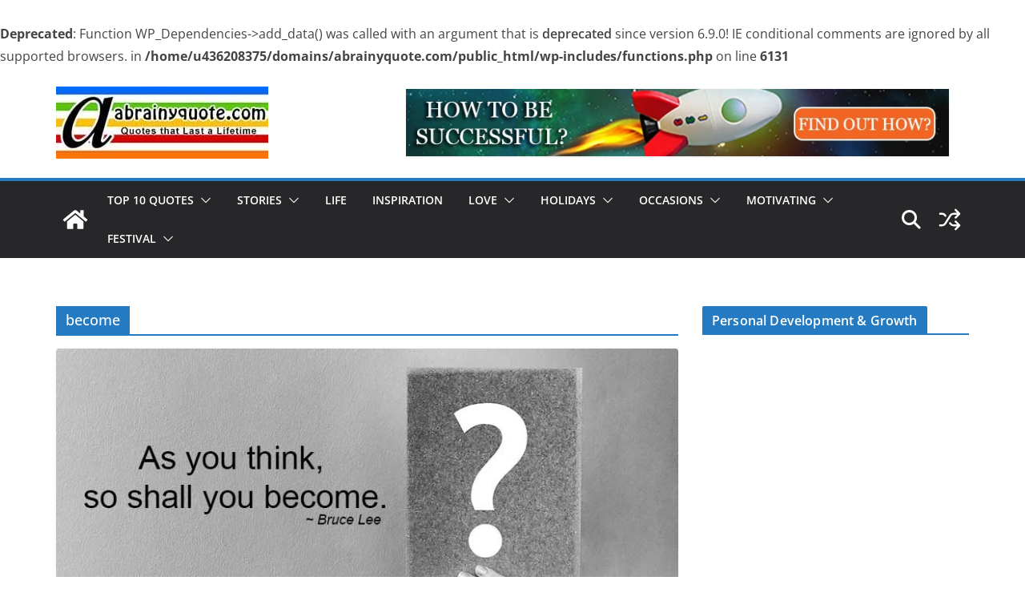

--- FILE ---
content_type: text/html; charset=UTF-8
request_url: https://abrainyquote.com/tag/become/
body_size: 71825
content:
<!doctype html><html lang="en-US" xmlns:fb="https://www.facebook.com/2008/fbml" xmlns:addthis="https://www.addthis.com/help/api-spec" ><head><script data-no-optimize="1">var litespeed_docref=sessionStorage.getItem("litespeed_docref");litespeed_docref&&(Object.defineProperty(document,"referrer",{get:function(){return litespeed_docref}}),sessionStorage.removeItem("litespeed_docref"));</script> <meta charset="UTF-8"/><meta name="viewport" content="width=device-width, initial-scale=1"><link rel="profile" href="https://gmpg.org/xfn/11"/>
<br />
<b>Deprecated</b>:  Function WP_Dependencies-&gt;add_data() was called with an argument that is <strong>deprecated</strong> since version 6.9.0! IE conditional comments are ignored by all supported browsers. in <b>/home/u436208375/domains/abrainyquote.com/public_html/wp-includes/functions.php</b> on line <b>6131</b><br /><meta name='robots' content='index, follow, max-image-preview:large, max-snippet:-1, max-video-preview:-1' /><title>become Quotes - abrainyquote</title><meta name="description" content="View, enjoy and share the best of become quotes by famous authors, leaders and motivational speakers. Help your friends and loved ones stay motivated." /><link rel="canonical" href="https://abrainyquote.com/tag/become/" /><meta property="og:locale" content="en_US" /><meta property="og:type" content="article" /><meta property="og:title" content="become Quotes - abrainyquote" /><meta property="og:description" content="View, enjoy and share the best of become quotes by famous authors, leaders and motivational speakers. Help your friends and loved ones stay motivated." /><meta property="og:url" content="https://abrainyquote.com/tag/become/" /><meta property="og:site_name" content="abrainyquote" /><meta property="og:image" content="https://abrainyquote.com/wp-content/uploads/2018/06/30712163_208405639755488_3620580022332424192_n.jpg" /><meta property="og:image:width" content="958" /><meta property="og:image:height" content="426" /><meta property="og:image:type" content="image/jpeg" /><meta name="twitter:card" content="summary_large_image" /><meta name="twitter:site" content="@abrainyquote" /> <script type="application/ld+json" class="yoast-schema-graph">{"@context":"https://schema.org","@graph":[{"@type":"CollectionPage","@id":"https://abrainyquote.com/tag/become/","url":"https://abrainyquote.com/tag/become/","name":"become Quotes - abrainyquote","isPartOf":{"@id":"https://abrainyquote.com/#website"},"primaryImageOfPage":{"@id":"https://abrainyquote.com/tag/become/#primaryimage"},"image":{"@id":"https://abrainyquote.com/tag/become/#primaryimage"},"thumbnailUrl":"https://abrainyquote.com/wp-content/uploads/2020/05/question.jpg","description":"View, enjoy and share the best of become quotes by famous authors, leaders and motivational speakers. Help your friends and loved ones stay motivated.","breadcrumb":{"@id":"https://abrainyquote.com/tag/become/#breadcrumb"},"inLanguage":"en-US"},{"@type":"ImageObject","inLanguage":"en-US","@id":"https://abrainyquote.com/tag/become/#primaryimage","url":"https://abrainyquote.com/wp-content/uploads/2020/05/question.jpg","contentUrl":"https://abrainyquote.com/wp-content/uploads/2020/05/question.jpg","width":800,"height":445,"caption":"Bruce Lee Quotes on Law of Attraction"},{"@type":"BreadcrumbList","@id":"https://abrainyquote.com/tag/become/#breadcrumb","itemListElement":[{"@type":"ListItem","position":1,"name":"Home","item":"https://abrainyquote.com/"},{"@type":"ListItem","position":2,"name":"become"}]},{"@type":"WebSite","@id":"https://abrainyquote.com/#website","url":"https://abrainyquote.com/","name":"abrainyquote","description":"Powerful Small Meaningful Quotes, Inspirational Quotes","publisher":{"@id":"https://abrainyquote.com/#organization"},"potentialAction":[{"@type":"SearchAction","target":{"@type":"EntryPoint","urlTemplate":"https://abrainyquote.com/?s={search_term_string}"},"query-input":{"@type":"PropertyValueSpecification","valueRequired":true,"valueName":"search_term_string"}}],"inLanguage":"en-US"},{"@type":"Organization","@id":"https://abrainyquote.com/#organization","name":"abrainyquote.com","url":"https://abrainyquote.com/","logo":{"@type":"ImageObject","inLanguage":"en-US","@id":"https://abrainyquote.com/#/schema/logo/image/","url":"https://abrainyquote.com/wp-content/uploads/2019/03/cropped-site-logo-265x90.jpg","contentUrl":"https://abrainyquote.com/wp-content/uploads/2019/03/cropped-site-logo-265x90.jpg","width":265,"height":90,"caption":"abrainyquote.com"},"image":{"@id":"https://abrainyquote.com/#/schema/logo/image/"},"sameAs":["https://www.facebook.com/abrainyquote/","https://x.com/abrainyquote","https://www.instagram.com/abrainyquote/","https://in.pinterest.com/abrainyquote/","https://www.youtube.com/channel/UC_jQCuQzxllTFdd3NLnMWSA"]}]}</script> <link rel="alternate" type="application/rss+xml" title="abrainyquote &raquo; Feed" href="https://abrainyquote.com/feed/" /><link rel="alternate" type="application/rss+xml" title="abrainyquote &raquo; Comments Feed" href="https://abrainyquote.com/comments/feed/" /> <script id="wpp-js" type="litespeed/javascript" data-src="https://abrainyquote.com/wp-content/plugins/wordpress-popular-posts/assets/js/wpp.js?ver=7.3.6" data-sampling="0" data-sampling-rate="100" data-api-url="https://abrainyquote.com/wp-json/wordpress-popular-posts" data-post-id="0" data-token="aac257f890" data-lang="0" data-debug="1"></script> <link rel="alternate" type="application/rss+xml" title="abrainyquote &raquo; become Tag Feed" href="https://abrainyquote.com/tag/become/feed/" /><link rel="alternate" type="application/rss+xml" title="abrainyquote &raquo; Stories Feed" href="https://abrainyquote.com/web-stories/feed/">		 <script src="//www.googletagmanager.com/gtag/js?id=G-HWX4HJ70JJ"  data-cfasync="false" data-wpfc-render="false" type="text/javascript" async></script> <script data-cfasync="false" data-wpfc-render="false" type="text/javascript">var mi_version = '9.11.0';
				var mi_track_user = true;
				var mi_no_track_reason = '';
								var MonsterInsightsDefaultLocations = {"page_location":"https:\/\/abrainyquote.com\/tag\/become\/"};
								if ( typeof MonsterInsightsPrivacyGuardFilter === 'function' ) {
					var MonsterInsightsLocations = (typeof MonsterInsightsExcludeQuery === 'object') ? MonsterInsightsPrivacyGuardFilter( MonsterInsightsExcludeQuery ) : MonsterInsightsPrivacyGuardFilter( MonsterInsightsDefaultLocations );
				} else {
					var MonsterInsightsLocations = (typeof MonsterInsightsExcludeQuery === 'object') ? MonsterInsightsExcludeQuery : MonsterInsightsDefaultLocations;
				}

								var disableStrs = [
										'ga-disable-G-HWX4HJ70JJ',
									];

				/* Function to detect opted out users */
				function __gtagTrackerIsOptedOut() {
					for (var index = 0; index < disableStrs.length; index++) {
						if (document.cookie.indexOf(disableStrs[index] + '=true') > -1) {
							return true;
						}
					}

					return false;
				}

				/* Disable tracking if the opt-out cookie exists. */
				if (__gtagTrackerIsOptedOut()) {
					for (var index = 0; index < disableStrs.length; index++) {
						window[disableStrs[index]] = true;
					}
				}

				/* Opt-out function */
				function __gtagTrackerOptout() {
					for (var index = 0; index < disableStrs.length; index++) {
						document.cookie = disableStrs[index] + '=true; expires=Thu, 31 Dec 2099 23:59:59 UTC; path=/';
						window[disableStrs[index]] = true;
					}
				}

				if ('undefined' === typeof gaOptout) {
					function gaOptout() {
						__gtagTrackerOptout();
					}
				}
								window.dataLayer = window.dataLayer || [];

				window.MonsterInsightsDualTracker = {
					helpers: {},
					trackers: {},
				};
				if (mi_track_user) {
					function __gtagDataLayer() {
						dataLayer.push(arguments);
					}

					function __gtagTracker(type, name, parameters) {
						if (!parameters) {
							parameters = {};
						}

						if (parameters.send_to) {
							__gtagDataLayer.apply(null, arguments);
							return;
						}

						if (type === 'event') {
														parameters.send_to = monsterinsights_frontend.v4_id;
							var hookName = name;
							if (typeof parameters['event_category'] !== 'undefined') {
								hookName = parameters['event_category'] + ':' + name;
							}

							if (typeof MonsterInsightsDualTracker.trackers[hookName] !== 'undefined') {
								MonsterInsightsDualTracker.trackers[hookName](parameters);
							} else {
								__gtagDataLayer('event', name, parameters);
							}
							
						} else {
							__gtagDataLayer.apply(null, arguments);
						}
					}

					__gtagTracker('js', new Date());
					__gtagTracker('set', {
						'developer_id.dZGIzZG': true,
											});
					if ( MonsterInsightsLocations.page_location ) {
						__gtagTracker('set', MonsterInsightsLocations);
					}
										__gtagTracker('config', 'G-HWX4HJ70JJ', {"forceSSL":"true","link_attribution":"true"} );
										window.gtag = __gtagTracker;										(function () {
						/* https://developers.google.com/analytics/devguides/collection/analyticsjs/ */
						/* ga and __gaTracker compatibility shim. */
						var noopfn = function () {
							return null;
						};
						var newtracker = function () {
							return new Tracker();
						};
						var Tracker = function () {
							return null;
						};
						var p = Tracker.prototype;
						p.get = noopfn;
						p.set = noopfn;
						p.send = function () {
							var args = Array.prototype.slice.call(arguments);
							args.unshift('send');
							__gaTracker.apply(null, args);
						};
						var __gaTracker = function () {
							var len = arguments.length;
							if (len === 0) {
								return;
							}
							var f = arguments[len - 1];
							if (typeof f !== 'object' || f === null || typeof f.hitCallback !== 'function') {
								if ('send' === arguments[0]) {
									var hitConverted, hitObject = false, action;
									if ('event' === arguments[1]) {
										if ('undefined' !== typeof arguments[3]) {
											hitObject = {
												'eventAction': arguments[3],
												'eventCategory': arguments[2],
												'eventLabel': arguments[4],
												'value': arguments[5] ? arguments[5] : 1,
											}
										}
									}
									if ('pageview' === arguments[1]) {
										if ('undefined' !== typeof arguments[2]) {
											hitObject = {
												'eventAction': 'page_view',
												'page_path': arguments[2],
											}
										}
									}
									if (typeof arguments[2] === 'object') {
										hitObject = arguments[2];
									}
									if (typeof arguments[5] === 'object') {
										Object.assign(hitObject, arguments[5]);
									}
									if ('undefined' !== typeof arguments[1].hitType) {
										hitObject = arguments[1];
										if ('pageview' === hitObject.hitType) {
											hitObject.eventAction = 'page_view';
										}
									}
									if (hitObject) {
										action = 'timing' === arguments[1].hitType ? 'timing_complete' : hitObject.eventAction;
										hitConverted = mapArgs(hitObject);
										__gtagTracker('event', action, hitConverted);
									}
								}
								return;
							}

							function mapArgs(args) {
								var arg, hit = {};
								var gaMap = {
									'eventCategory': 'event_category',
									'eventAction': 'event_action',
									'eventLabel': 'event_label',
									'eventValue': 'event_value',
									'nonInteraction': 'non_interaction',
									'timingCategory': 'event_category',
									'timingVar': 'name',
									'timingValue': 'value',
									'timingLabel': 'event_label',
									'page': 'page_path',
									'location': 'page_location',
									'title': 'page_title',
									'referrer' : 'page_referrer',
								};
								for (arg in args) {
																		if (!(!args.hasOwnProperty(arg) || !gaMap.hasOwnProperty(arg))) {
										hit[gaMap[arg]] = args[arg];
									} else {
										hit[arg] = args[arg];
									}
								}
								return hit;
							}

							try {
								f.hitCallback();
							} catch (ex) {
							}
						};
						__gaTracker.create = newtracker;
						__gaTracker.getByName = newtracker;
						__gaTracker.getAll = function () {
							return [];
						};
						__gaTracker.remove = noopfn;
						__gaTracker.loaded = true;
						window['__gaTracker'] = __gaTracker;
					})();
									} else {
										console.log("");
					(function () {
						function __gtagTracker() {
							return null;
						}

						window['__gtagTracker'] = __gtagTracker;
						window['gtag'] = __gtagTracker;
					})();
									}</script> <style id='wp-img-auto-sizes-contain-inline-css' type='text/css'>img:is([sizes=auto i],[sizes^="auto," i]){contain-intrinsic-size:3000px 1500px}
/*# sourceURL=wp-img-auto-sizes-contain-inline-css */</style><link data-optimized="2" rel="stylesheet" href="https://abrainyquote.com/wp-content/litespeed/css/95475986311bfe90a49eb57eb099ba0d.css?ver=ea79e" /><style id='global-styles-inline-css' type='text/css'>:root{--wp--preset--aspect-ratio--square: 1;--wp--preset--aspect-ratio--4-3: 4/3;--wp--preset--aspect-ratio--3-4: 3/4;--wp--preset--aspect-ratio--3-2: 3/2;--wp--preset--aspect-ratio--2-3: 2/3;--wp--preset--aspect-ratio--16-9: 16/9;--wp--preset--aspect-ratio--9-16: 9/16;--wp--preset--color--black: #000000;--wp--preset--color--cyan-bluish-gray: #abb8c3;--wp--preset--color--white: #ffffff;--wp--preset--color--pale-pink: #f78da7;--wp--preset--color--vivid-red: #cf2e2e;--wp--preset--color--luminous-vivid-orange: #ff6900;--wp--preset--color--luminous-vivid-amber: #fcb900;--wp--preset--color--light-green-cyan: #7bdcb5;--wp--preset--color--vivid-green-cyan: #00d084;--wp--preset--color--pale-cyan-blue: #8ed1fc;--wp--preset--color--vivid-cyan-blue: #0693e3;--wp--preset--color--vivid-purple: #9b51e0;--wp--preset--color--cm-color-1: #257BC1;--wp--preset--color--cm-color-2: #2270B0;--wp--preset--color--cm-color-3: #FFFFFF;--wp--preset--color--cm-color-4: #F9FEFD;--wp--preset--color--cm-color-5: #27272A;--wp--preset--color--cm-color-6: #16181A;--wp--preset--color--cm-color-7: #8F8F8F;--wp--preset--color--cm-color-8: #FFFFFF;--wp--preset--color--cm-color-9: #C7C7C7;--wp--preset--gradient--vivid-cyan-blue-to-vivid-purple: linear-gradient(135deg,rgb(6,147,227) 0%,rgb(155,81,224) 100%);--wp--preset--gradient--light-green-cyan-to-vivid-green-cyan: linear-gradient(135deg,rgb(122,220,180) 0%,rgb(0,208,130) 100%);--wp--preset--gradient--luminous-vivid-amber-to-luminous-vivid-orange: linear-gradient(135deg,rgb(252,185,0) 0%,rgb(255,105,0) 100%);--wp--preset--gradient--luminous-vivid-orange-to-vivid-red: linear-gradient(135deg,rgb(255,105,0) 0%,rgb(207,46,46) 100%);--wp--preset--gradient--very-light-gray-to-cyan-bluish-gray: linear-gradient(135deg,rgb(238,238,238) 0%,rgb(169,184,195) 100%);--wp--preset--gradient--cool-to-warm-spectrum: linear-gradient(135deg,rgb(74,234,220) 0%,rgb(151,120,209) 20%,rgb(207,42,186) 40%,rgb(238,44,130) 60%,rgb(251,105,98) 80%,rgb(254,248,76) 100%);--wp--preset--gradient--blush-light-purple: linear-gradient(135deg,rgb(255,206,236) 0%,rgb(152,150,240) 100%);--wp--preset--gradient--blush-bordeaux: linear-gradient(135deg,rgb(254,205,165) 0%,rgb(254,45,45) 50%,rgb(107,0,62) 100%);--wp--preset--gradient--luminous-dusk: linear-gradient(135deg,rgb(255,203,112) 0%,rgb(199,81,192) 50%,rgb(65,88,208) 100%);--wp--preset--gradient--pale-ocean: linear-gradient(135deg,rgb(255,245,203) 0%,rgb(182,227,212) 50%,rgb(51,167,181) 100%);--wp--preset--gradient--electric-grass: linear-gradient(135deg,rgb(202,248,128) 0%,rgb(113,206,126) 100%);--wp--preset--gradient--midnight: linear-gradient(135deg,rgb(2,3,129) 0%,rgb(40,116,252) 100%);--wp--preset--font-size--small: 13px;--wp--preset--font-size--medium: 16px;--wp--preset--font-size--large: 20px;--wp--preset--font-size--x-large: 24px;--wp--preset--font-size--xx-large: 30px;--wp--preset--font-size--huge: 36px;--wp--preset--font-family--dm-sans: DM Sans, sans-serif;--wp--preset--font-family--public-sans: Public Sans, sans-serif;--wp--preset--font-family--roboto: Roboto, sans-serif;--wp--preset--font-family--segoe-ui: Segoe UI, Arial, sans-serif;--wp--preset--font-family--ibm-plex-serif: IBM Plex Serif, sans-serif;--wp--preset--font-family--inter: Inter, sans-serif;--wp--preset--spacing--20: 0.44rem;--wp--preset--spacing--30: 0.67rem;--wp--preset--spacing--40: 1rem;--wp--preset--spacing--50: 1.5rem;--wp--preset--spacing--60: 2.25rem;--wp--preset--spacing--70: 3.38rem;--wp--preset--spacing--80: 5.06rem;--wp--preset--shadow--natural: 6px 6px 9px rgba(0, 0, 0, 0.2);--wp--preset--shadow--deep: 12px 12px 50px rgba(0, 0, 0, 0.4);--wp--preset--shadow--sharp: 6px 6px 0px rgba(0, 0, 0, 0.2);--wp--preset--shadow--outlined: 6px 6px 0px -3px rgb(255, 255, 255), 6px 6px rgb(0, 0, 0);--wp--preset--shadow--crisp: 6px 6px 0px rgb(0, 0, 0);}:root { --wp--style--global--content-size: 760px;--wp--style--global--wide-size: 1160px; }:where(body) { margin: 0; }.wp-site-blocks > .alignleft { float: left; margin-right: 2em; }.wp-site-blocks > .alignright { float: right; margin-left: 2em; }.wp-site-blocks > .aligncenter { justify-content: center; margin-left: auto; margin-right: auto; }:where(.wp-site-blocks) > * { margin-block-start: 24px; margin-block-end: 0; }:where(.wp-site-blocks) > :first-child { margin-block-start: 0; }:where(.wp-site-blocks) > :last-child { margin-block-end: 0; }:root { --wp--style--block-gap: 24px; }:root :where(.is-layout-flow) > :first-child{margin-block-start: 0;}:root :where(.is-layout-flow) > :last-child{margin-block-end: 0;}:root :where(.is-layout-flow) > *{margin-block-start: 24px;margin-block-end: 0;}:root :where(.is-layout-constrained) > :first-child{margin-block-start: 0;}:root :where(.is-layout-constrained) > :last-child{margin-block-end: 0;}:root :where(.is-layout-constrained) > *{margin-block-start: 24px;margin-block-end: 0;}:root :where(.is-layout-flex){gap: 24px;}:root :where(.is-layout-grid){gap: 24px;}.is-layout-flow > .alignleft{float: left;margin-inline-start: 0;margin-inline-end: 2em;}.is-layout-flow > .alignright{float: right;margin-inline-start: 2em;margin-inline-end: 0;}.is-layout-flow > .aligncenter{margin-left: auto !important;margin-right: auto !important;}.is-layout-constrained > .alignleft{float: left;margin-inline-start: 0;margin-inline-end: 2em;}.is-layout-constrained > .alignright{float: right;margin-inline-start: 2em;margin-inline-end: 0;}.is-layout-constrained > .aligncenter{margin-left: auto !important;margin-right: auto !important;}.is-layout-constrained > :where(:not(.alignleft):not(.alignright):not(.alignfull)){max-width: var(--wp--style--global--content-size);margin-left: auto !important;margin-right: auto !important;}.is-layout-constrained > .alignwide{max-width: var(--wp--style--global--wide-size);}body .is-layout-flex{display: flex;}.is-layout-flex{flex-wrap: wrap;align-items: center;}.is-layout-flex > :is(*, div){margin: 0;}body .is-layout-grid{display: grid;}.is-layout-grid > :is(*, div){margin: 0;}body{padding-top: 0px;padding-right: 0px;padding-bottom: 0px;padding-left: 0px;}a:where(:not(.wp-element-button)){text-decoration: underline;}:root :where(.wp-element-button, .wp-block-button__link){background-color: #32373c;border-width: 0;color: #fff;font-family: inherit;font-size: inherit;font-style: inherit;font-weight: inherit;letter-spacing: inherit;line-height: inherit;padding-top: calc(0.667em + 2px);padding-right: calc(1.333em + 2px);padding-bottom: calc(0.667em + 2px);padding-left: calc(1.333em + 2px);text-decoration: none;text-transform: inherit;}.has-black-color{color: var(--wp--preset--color--black) !important;}.has-cyan-bluish-gray-color{color: var(--wp--preset--color--cyan-bluish-gray) !important;}.has-white-color{color: var(--wp--preset--color--white) !important;}.has-pale-pink-color{color: var(--wp--preset--color--pale-pink) !important;}.has-vivid-red-color{color: var(--wp--preset--color--vivid-red) !important;}.has-luminous-vivid-orange-color{color: var(--wp--preset--color--luminous-vivid-orange) !important;}.has-luminous-vivid-amber-color{color: var(--wp--preset--color--luminous-vivid-amber) !important;}.has-light-green-cyan-color{color: var(--wp--preset--color--light-green-cyan) !important;}.has-vivid-green-cyan-color{color: var(--wp--preset--color--vivid-green-cyan) !important;}.has-pale-cyan-blue-color{color: var(--wp--preset--color--pale-cyan-blue) !important;}.has-vivid-cyan-blue-color{color: var(--wp--preset--color--vivid-cyan-blue) !important;}.has-vivid-purple-color{color: var(--wp--preset--color--vivid-purple) !important;}.has-cm-color-1-color{color: var(--wp--preset--color--cm-color-1) !important;}.has-cm-color-2-color{color: var(--wp--preset--color--cm-color-2) !important;}.has-cm-color-3-color{color: var(--wp--preset--color--cm-color-3) !important;}.has-cm-color-4-color{color: var(--wp--preset--color--cm-color-4) !important;}.has-cm-color-5-color{color: var(--wp--preset--color--cm-color-5) !important;}.has-cm-color-6-color{color: var(--wp--preset--color--cm-color-6) !important;}.has-cm-color-7-color{color: var(--wp--preset--color--cm-color-7) !important;}.has-cm-color-8-color{color: var(--wp--preset--color--cm-color-8) !important;}.has-cm-color-9-color{color: var(--wp--preset--color--cm-color-9) !important;}.has-black-background-color{background-color: var(--wp--preset--color--black) !important;}.has-cyan-bluish-gray-background-color{background-color: var(--wp--preset--color--cyan-bluish-gray) !important;}.has-white-background-color{background-color: var(--wp--preset--color--white) !important;}.has-pale-pink-background-color{background-color: var(--wp--preset--color--pale-pink) !important;}.has-vivid-red-background-color{background-color: var(--wp--preset--color--vivid-red) !important;}.has-luminous-vivid-orange-background-color{background-color: var(--wp--preset--color--luminous-vivid-orange) !important;}.has-luminous-vivid-amber-background-color{background-color: var(--wp--preset--color--luminous-vivid-amber) !important;}.has-light-green-cyan-background-color{background-color: var(--wp--preset--color--light-green-cyan) !important;}.has-vivid-green-cyan-background-color{background-color: var(--wp--preset--color--vivid-green-cyan) !important;}.has-pale-cyan-blue-background-color{background-color: var(--wp--preset--color--pale-cyan-blue) !important;}.has-vivid-cyan-blue-background-color{background-color: var(--wp--preset--color--vivid-cyan-blue) !important;}.has-vivid-purple-background-color{background-color: var(--wp--preset--color--vivid-purple) !important;}.has-cm-color-1-background-color{background-color: var(--wp--preset--color--cm-color-1) !important;}.has-cm-color-2-background-color{background-color: var(--wp--preset--color--cm-color-2) !important;}.has-cm-color-3-background-color{background-color: var(--wp--preset--color--cm-color-3) !important;}.has-cm-color-4-background-color{background-color: var(--wp--preset--color--cm-color-4) !important;}.has-cm-color-5-background-color{background-color: var(--wp--preset--color--cm-color-5) !important;}.has-cm-color-6-background-color{background-color: var(--wp--preset--color--cm-color-6) !important;}.has-cm-color-7-background-color{background-color: var(--wp--preset--color--cm-color-7) !important;}.has-cm-color-8-background-color{background-color: var(--wp--preset--color--cm-color-8) !important;}.has-cm-color-9-background-color{background-color: var(--wp--preset--color--cm-color-9) !important;}.has-black-border-color{border-color: var(--wp--preset--color--black) !important;}.has-cyan-bluish-gray-border-color{border-color: var(--wp--preset--color--cyan-bluish-gray) !important;}.has-white-border-color{border-color: var(--wp--preset--color--white) !important;}.has-pale-pink-border-color{border-color: var(--wp--preset--color--pale-pink) !important;}.has-vivid-red-border-color{border-color: var(--wp--preset--color--vivid-red) !important;}.has-luminous-vivid-orange-border-color{border-color: var(--wp--preset--color--luminous-vivid-orange) !important;}.has-luminous-vivid-amber-border-color{border-color: var(--wp--preset--color--luminous-vivid-amber) !important;}.has-light-green-cyan-border-color{border-color: var(--wp--preset--color--light-green-cyan) !important;}.has-vivid-green-cyan-border-color{border-color: var(--wp--preset--color--vivid-green-cyan) !important;}.has-pale-cyan-blue-border-color{border-color: var(--wp--preset--color--pale-cyan-blue) !important;}.has-vivid-cyan-blue-border-color{border-color: var(--wp--preset--color--vivid-cyan-blue) !important;}.has-vivid-purple-border-color{border-color: var(--wp--preset--color--vivid-purple) !important;}.has-cm-color-1-border-color{border-color: var(--wp--preset--color--cm-color-1) !important;}.has-cm-color-2-border-color{border-color: var(--wp--preset--color--cm-color-2) !important;}.has-cm-color-3-border-color{border-color: var(--wp--preset--color--cm-color-3) !important;}.has-cm-color-4-border-color{border-color: var(--wp--preset--color--cm-color-4) !important;}.has-cm-color-5-border-color{border-color: var(--wp--preset--color--cm-color-5) !important;}.has-cm-color-6-border-color{border-color: var(--wp--preset--color--cm-color-6) !important;}.has-cm-color-7-border-color{border-color: var(--wp--preset--color--cm-color-7) !important;}.has-cm-color-8-border-color{border-color: var(--wp--preset--color--cm-color-8) !important;}.has-cm-color-9-border-color{border-color: var(--wp--preset--color--cm-color-9) !important;}.has-vivid-cyan-blue-to-vivid-purple-gradient-background{background: var(--wp--preset--gradient--vivid-cyan-blue-to-vivid-purple) !important;}.has-light-green-cyan-to-vivid-green-cyan-gradient-background{background: var(--wp--preset--gradient--light-green-cyan-to-vivid-green-cyan) !important;}.has-luminous-vivid-amber-to-luminous-vivid-orange-gradient-background{background: var(--wp--preset--gradient--luminous-vivid-amber-to-luminous-vivid-orange) !important;}.has-luminous-vivid-orange-to-vivid-red-gradient-background{background: var(--wp--preset--gradient--luminous-vivid-orange-to-vivid-red) !important;}.has-very-light-gray-to-cyan-bluish-gray-gradient-background{background: var(--wp--preset--gradient--very-light-gray-to-cyan-bluish-gray) !important;}.has-cool-to-warm-spectrum-gradient-background{background: var(--wp--preset--gradient--cool-to-warm-spectrum) !important;}.has-blush-light-purple-gradient-background{background: var(--wp--preset--gradient--blush-light-purple) !important;}.has-blush-bordeaux-gradient-background{background: var(--wp--preset--gradient--blush-bordeaux) !important;}.has-luminous-dusk-gradient-background{background: var(--wp--preset--gradient--luminous-dusk) !important;}.has-pale-ocean-gradient-background{background: var(--wp--preset--gradient--pale-ocean) !important;}.has-electric-grass-gradient-background{background: var(--wp--preset--gradient--electric-grass) !important;}.has-midnight-gradient-background{background: var(--wp--preset--gradient--midnight) !important;}.has-small-font-size{font-size: var(--wp--preset--font-size--small) !important;}.has-medium-font-size{font-size: var(--wp--preset--font-size--medium) !important;}.has-large-font-size{font-size: var(--wp--preset--font-size--large) !important;}.has-x-large-font-size{font-size: var(--wp--preset--font-size--x-large) !important;}.has-xx-large-font-size{font-size: var(--wp--preset--font-size--xx-large) !important;}.has-huge-font-size{font-size: var(--wp--preset--font-size--huge) !important;}.has-dm-sans-font-family{font-family: var(--wp--preset--font-family--dm-sans) !important;}.has-public-sans-font-family{font-family: var(--wp--preset--font-family--public-sans) !important;}.has-roboto-font-family{font-family: var(--wp--preset--font-family--roboto) !important;}.has-segoe-ui-font-family{font-family: var(--wp--preset--font-family--segoe-ui) !important;}.has-ibm-plex-serif-font-family{font-family: var(--wp--preset--font-family--ibm-plex-serif) !important;}.has-inter-font-family{font-family: var(--wp--preset--font-family--inter) !important;}
/*# sourceURL=global-styles-inline-css */</style><style id='colormag_style-inline-css' type='text/css'>body{color:#444444;}.cm-posts .post{box-shadow:0px 0px 2px 0px #E4E4E7;}@media screen and (min-width: 992px) {.cm-primary{width:70%;}}.colormag-button,
			input[type="reset"],
			input[type="button"],
			input[type="submit"],
			button,
			.cm-entry-button span,
			.wp-block-button .wp-block-button__link{color:#ffffff;}.cm-content{background-color:#ffffff;background-size:contain;}.cm-header .cm-menu-toggle svg,
			.cm-header .cm-menu-toggle svg{fill:#fff;}.cm-footer-bar-area .cm-footer-bar__2 a{color:#207daf;}body{color:#444444;}.cm-posts .post{box-shadow:0px 0px 2px 0px #E4E4E7;}@media screen and (min-width: 992px) {.cm-primary{width:70%;}}.colormag-button,
			input[type="reset"],
			input[type="button"],
			input[type="submit"],
			button,
			.cm-entry-button span,
			.wp-block-button .wp-block-button__link{color:#ffffff;}.cm-content{background-color:#ffffff;background-size:contain;}.cm-header .cm-menu-toggle svg,
			.cm-header .cm-menu-toggle svg{fill:#fff;}.cm-footer-bar-area .cm-footer-bar__2 a{color:#207daf;}.cm-header-builder .cm-header-buttons .cm-header-button .cm-button{background-color:#207daf;}.cm-header-builder .cm-header-top-row{background-color:#f4f4f5;}.cm-header-builder .cm-primary-nav .sub-menu, .cm-header-builder .cm-primary-nav .children{background-color:#232323;background-size:contain;}.cm-header-builder nav.cm-secondary-nav ul.sub-menu, .cm-header-builder .cm-secondary-nav .children{background-color:#232323;background-size:contain;}.cm-footer-builder .cm-footer-bottom-row{border-color:#3F3F46;}:root{--top-grid-columns: 4;
			--main-grid-columns: 4;
			--bottom-grid-columns: 2;
			}.cm-footer-builder .cm-footer-bottom-row .cm-footer-col{flex-direction: column;}.cm-footer-builder .cm-footer-main-row .cm-footer-col{flex-direction: column;}.cm-footer-builder .cm-footer-top-row .cm-footer-col{flex-direction: column;} :root{--cm-color-1: #257BC1;--cm-color-2: #2270B0;--cm-color-3: #FFFFFF;--cm-color-4: #F9FEFD;--cm-color-5: #27272A;--cm-color-6: #16181A;--cm-color-7: #8F8F8F;--cm-color-8: #FFFFFF;--cm-color-9: #C7C7C7;}:root {--wp--preset--color--cm-color-1:#257BC1;--wp--preset--color--cm-color-2:#2270B0;--wp--preset--color--cm-color-3:#FFFFFF;--wp--preset--color--cm-color-4:#F9FEFD;--wp--preset--color--cm-color-5:#27272A;--wp--preset--color--cm-color-6:#16181A;--wp--preset--color--cm-color-7:#8F8F8F;--wp--preset--color--cm-color-8:#FFFFFF;--wp--preset--color--cm-color-9:#C7C7C7;}:root {--e-global-color-cmcolor1: #257BC1;--e-global-color-cmcolor2: #2270B0;--e-global-color-cmcolor3: #FFFFFF;--e-global-color-cmcolor4: #F9FEFD;--e-global-color-cmcolor5: #27272A;--e-global-color-cmcolor6: #16181A;--e-global-color-cmcolor7: #8F8F8F;--e-global-color-cmcolor8: #FFFFFF;--e-global-color-cmcolor9: #C7C7C7;}
/*# sourceURL=colormag_style-inline-css */</style> <script type="litespeed/javascript" data-src="https://abrainyquote.com/wp-includes/js/jquery/jquery.min.js" id="jquery-core-js"></script> <script id="twb-global-js-extra" type="litespeed/javascript">var twb={"nonce":"2a5a3cc218","ajax_url":"https://abrainyquote.com/wp-admin/admin-ajax.php","plugin_url":"https://abrainyquote.com/wp-content/plugins/form-maker/booster","href":"https://abrainyquote.com/wp-admin/admin.php?page=twb_form-maker"};var twb={"nonce":"2a5a3cc218","ajax_url":"https://abrainyquote.com/wp-admin/admin-ajax.php","plugin_url":"https://abrainyquote.com/wp-content/plugins/form-maker/booster","href":"https://abrainyquote.com/wp-admin/admin.php?page=twb_form-maker"}</script> <script type="litespeed/javascript" data-src="https://abrainyquote.com/wp-content/plugins/google-analytics-for-wordpress/assets/js/frontend-gtag.js" id="monsterinsights-frontend-script-js" data-wp-strategy="async"></script> <script data-cfasync="false" data-wpfc-render="false" type="text/javascript" id='monsterinsights-frontend-script-js-extra'>/*  */
var monsterinsights_frontend = {"js_events_tracking":"true","download_extensions":"doc,pdf,ppt,zip,xls,docx,pptx,xlsx","inbound_paths":"[{\"path\":\"\\\/go\\\/\",\"label\":\"affiliate\"},{\"path\":\"\\\/recommend\\\/\",\"label\":\"affiliate\"}]","home_url":"https:\/\/abrainyquote.com","hash_tracking":"false","v4_id":"G-HWX4HJ70JJ"};/*  */</script> <link rel="https://api.w.org/" href="https://abrainyquote.com/wp-json/" /><link rel="alternate" title="JSON" type="application/json" href="https://abrainyquote.com/wp-json/wp/v2/tags/1609" /><link rel="EditURI" type="application/rsd+xml" title="RSD" href="https://abrainyquote.com/xmlrpc.php?rsd" />
 <script type="litespeed/javascript">(function(w,d,s,l,i){w[l]=w[l]||[];w[l].push({'gtm.start':new Date().getTime(),event:'gtm.js'});var f=d.getElementsByTagName(s)[0],j=d.createElement(s),dl=l!='dataLayer'?'&l='+l:'';j.async=!0;j.src='https://www.googletagmanager.com/gtm.js?id='+i+dl;f.parentNode.insertBefore(j,f)})(window,document,'script','dataLayer','GTM-5Z3JT35')</script>  <script custom-element="amp-auto-ads"
        type="litespeed/javascript" data-src="https://cdn.ampproject.org/v0/amp-auto-ads-0.1.js"></script> <meta name="google-site-verification" content="07CUqkVlBg_FWOv0QEZesrZq8_OvlS8CL3ojhYeAHzk" /><meta name="msvalidate.01" content="C208AE925A9A33C09324E6A76838DEDD" /> <script  type="litespeed/javascript">(function(d,w,c){(w[c]=w[c]||[]).push(function(){try{w.yaCounter45623448=new Ya.Metrika({id:45623448,clickmap:!0,trackLinks:!0,accurateTrackBounce:!0})}catch(e){}});var n=d.getElementsByTagName("script")[0],s=d.createElement("script"),f=function(){n.parentNode.insertBefore(s,n)};s.type="text/javascript";s.async=!0;s.src="https://mc.yandex.ru/metrika/watch.js";if(w.opera=="[object Opera]"){d.addEventListener("DOMContentLiteSpeedLoaded",f,!1)}else{f()}})(document,window,"yandex_metrika_callbacks")</script> <noscript><div><img src="https://mc.yandex.ru/watch/45623448" style="position:absolute; left:-9999px;" alt="" /></div></noscript>  <script type="litespeed/javascript" data-src="//pagead2.googlesyndication.com/pagead/js/adsbygoogle.js"></script> <script type="litespeed/javascript">(adsbygoogle=window.adsbygoogle||[]).push({google_ad_client:"ca-pub-0237696608089988",enable_page_level_ads:!0})</script> <meta name="p:domain_verify" content="635cf16f22019d3ca13136bb164344c7"/> <script type="litespeed/javascript">window.fbAsyncInit=function(){FB.init({appId:'1513116665443404',xfbml:!0,version:'v3.0'});FB.AppEvents.logPageView()};(function(d,s,id){var js,fjs=d.getElementsByTagName(s)[0];if(d.getElementById(id)){return}
js=d.createElement(s);js.id=id;js.src="https://connect.facebook.net/en_US/sdk.js";fjs.parentNode.insertBefore(js,fjs)}(document,'script','facebook-jssdk'))</script> <meta name="yandex-verification" content="1e64a742f691121b" /><meta name="flattr:id" content="d7z3ro"><meta name="facebook-domain-verification" content="y3g3yso4qztve200yx6y18iobjt0e0" /><link rel="shortcut icon" href="https://abrainyquote.com/wp-content/plugins/multicons/images/favicon.ico" /><link rel="apple-touch-icon" href="/wp-content/uploads/2018/02/apple-touch-icon.png" /><link rel="apple-touch-icon" href="/wp-content/uploads/2018/02/apple-touch-icon-precomposed.png" /><link rel="icon" href="/wp-content/uploads/2018/02/apple-touch-icon.png" /><link rel="icon" href="/wp-content/uploads/2018/02/icon-regular.png" /><style id="wpp-loading-animation-styles">@-webkit-keyframes bgslide{from{background-position-x:0}to{background-position-x:-200%}}@keyframes bgslide{from{background-position-x:0}to{background-position-x:-200%}}.wpp-widget-block-placeholder,.wpp-shortcode-placeholder{margin:0 auto;width:60px;height:3px;background:#dd3737;background:linear-gradient(90deg,#dd3737 0%,#571313 10%,#dd3737 100%);background-size:200% auto;border-radius:3px;-webkit-animation:bgslide 1s infinite linear;animation:bgslide 1s infinite linear}</style><meta name="onesignal" content="wordpress-plugin"/> <script type="litespeed/javascript">window.OneSignalDeferred=window.OneSignalDeferred||[];OneSignalDeferred.push(function(OneSignal){var oneSignal_options={};window._oneSignalInitOptions=oneSignal_options;oneSignal_options.serviceWorkerParam={scope:'/'};oneSignal_options.serviceWorkerPath='OneSignalSDKWorker.js.php';OneSignal.Notifications.setDefaultUrl("https://abrainyquote.com");oneSignal_options.wordpress=!0;oneSignal_options.appId='3765c475-3301-4226-8bda-148f194fa75d';oneSignal_options.allowLocalhostAsSecureOrigin=!0;oneSignal_options.welcomeNotification={};oneSignal_options.welcomeNotification.title="";oneSignal_options.welcomeNotification.message="";oneSignal_options.path="https://abrainyquote.com/wp-content/plugins/onesignal-free-web-push-notifications/sdk_files/";oneSignal_options.safari_web_id="web.onesignal.auto.2bc028a8-3e83-466a-979b-b4e85ca9934f";oneSignal_options.promptOptions={};oneSignal_options.notifyButton={};oneSignal_options.notifyButton.enable=!0;oneSignal_options.notifyButton.position='bottom-right';oneSignal_options.notifyButton.theme='default';oneSignal_options.notifyButton.size='medium';oneSignal_options.notifyButton.showCredit=!0;oneSignal_options.notifyButton.text={};oneSignal_options.notifyButton.text['tip.state.unsubscribed']='Hoping you will subscribe again.';oneSignal_options.notifyButton.text['tip.state.subscribed']='Please go through hundreds of great quotations.';oneSignal_options.notifyButton.text['tip.state.blocked']='We do not spam. Kindly unblock us.';oneSignal_options.notifyButton.text['message.action.subscribed']='Welcome to the mansion of quotes.';oneSignal_options.notifyButton.text['message.action.unsubscribed']='Hope to see you again.';OneSignal.init(window._oneSignalInitOptions);OneSignal.Slidedown.promptPush()});function documentInitOneSignal(){var oneSignal_elements=document.getElementsByClassName("OneSignal-prompt");var oneSignalLinkClickHandler=function(event){OneSignal.Notifications.requestPermission();event.preventDefault()};for(var i=0;i<oneSignal_elements.length;i++)
oneSignal_elements[i].addEventListener('click',oneSignalLinkClickHandler,!1);}
if(document.readyState==='complete'){documentInitOneSignal()}else{window.addEventListener("load",function(event){documentInitOneSignal()})}</script> <style class='wp-fonts-local' type='text/css'>@font-face{font-family:"DM Sans";font-style:normal;font-weight:100 900;font-display:fallback;src:url('https://fonts.gstatic.com/s/dmsans/v15/rP2Hp2ywxg089UriCZOIHTWEBlw.woff2') format('woff2');}
@font-face{font-family:"Public Sans";font-style:normal;font-weight:100 900;font-display:fallback;src:url('https://fonts.gstatic.com/s/publicsans/v15/ijwOs5juQtsyLLR5jN4cxBEoRDf44uE.woff2') format('woff2');}
@font-face{font-family:Roboto;font-style:normal;font-weight:100 900;font-display:fallback;src:url('https://fonts.gstatic.com/s/roboto/v30/KFOjCnqEu92Fr1Mu51TjASc6CsE.woff2') format('woff2');}
@font-face{font-family:"IBM Plex Serif";font-style:normal;font-weight:400;font-display:fallback;src:url('https://abrainyquote.com/wp-content/themes/colormag/assets/fonts/IBMPlexSerif-Regular.woff2') format('woff2');}
@font-face{font-family:"IBM Plex Serif";font-style:normal;font-weight:700;font-display:fallback;src:url('https://abrainyquote.com/wp-content/themes/colormag/assets/fonts/IBMPlexSerif-Bold.woff2') format('woff2');}
@font-face{font-family:"IBM Plex Serif";font-style:normal;font-weight:600;font-display:fallback;src:url('https://abrainyquote.com/wp-content/themes/colormag/assets/fonts/IBMPlexSerif-SemiBold.woff2') format('woff2');}
@font-face{font-family:Inter;font-style:normal;font-weight:400;font-display:fallback;src:url('https://abrainyquote.com/wp-content/themes/colormag/assets/fonts/Inter-Regular.woff2') format('woff2');}</style><link rel="icon" href="https://abrainyquote.com/wp-content/uploads/2018/07/cropped-icon-1024-32x32.png" sizes="32x32" /><link rel="icon" href="https://abrainyquote.com/wp-content/uploads/2018/07/cropped-icon-1024-192x192.png" sizes="192x192" /><link rel="apple-touch-icon" href="https://abrainyquote.com/wp-content/uploads/2018/07/cropped-icon-1024-180x180.png" /><meta name="msapplication-TileImage" content="https://abrainyquote.com/wp-content/uploads/2018/07/cropped-icon-1024-270x270.png" /></head><body data-rsssl=1 class="archive tag tag-become tag-1609 wp-custom-logo wp-embed-responsive wp-theme-colormag cm-header-layout-1 adv-style-1 cm-normal-container cm-right-sidebar right-sidebar wide cm-started-content"><noscript><iframe data-lazyloaded="1" src="about:blank" data-litespeed-src="https://www.googletagmanager.com/ns.html?id=GTM-5Z3JT35"
height="0" width="0" style="display:none;visibility:hidden"></iframe></noscript><div id="page" class="hfeed site">
<a class="skip-link screen-reader-text" href="#main">Skip to content</a><header id="cm-masthead" class="cm-header cm-layout-1 cm-layout-1-style-1 cm-full-width"><div class="cm-main-header"><div id="cm-header-1" class="cm-header-1"><div class="cm-container"><div class="cm-row"><div class="cm-header-col-1"><div id="cm-site-branding" class="cm-site-branding">
<a href="https://abrainyquote.com/" class="custom-logo-link" rel="home"><img data-lazyloaded="1" src="[data-uri]" width="265" height="90" data-src="https://abrainyquote.com/wp-content/uploads/2019/03/cropped-site-logo-265x90.jpg" class="custom-logo" alt="abrainyquote" decoding="async" data-srcset="https://abrainyquote.com/wp-content/uploads/2019/03/cropped-site-logo-265x90.jpg 265w, https://abrainyquote.com/wp-content/uploads/2019/03/cropped-site-logo-265x90-150x51.jpg 150w" data-sizes="(max-width: 265px) 100vw, 265px" /></a></div></div><div class="cm-header-col-2"><div id="header-right-sidebar" class="clearfix"><aside id="colormag_728x90_advertisement_widget-2" class="widget cm-728x90-advertisemen-widget clearfix widget-colormag_header_sidebar"><div class="advertisement_728x90"><div class="cm-advertisement-content"><a href="https://bit.ly/2N9anEs" class="single_ad_728x90" target="_blank" rel="nofollow"><img data-lazyloaded="1" src="[data-uri]" data-src="https://abrainyquote.com/wp-content/uploads/2021/01/rocket.png" width="728" height="90" alt="How to be successful?"></a></div></div></aside></div></div></div></div></div><div id="cm-header-2" class="cm-header-2"><nav id="cm-primary-nav" class="cm-primary-nav"><div class="cm-container"><div class="cm-row"><div class="cm-home-icon">
<a href="https://abrainyquote.com/"
title="abrainyquote"
>
<svg class="cm-icon cm-icon--home" xmlns="http://www.w3.org/2000/svg" viewBox="0 0 28 22"><path d="M13.6465 6.01133L5.11148 13.0409V20.6278C5.11148 20.8242 5.18952 21.0126 5.32842 21.1515C5.46733 21.2904 5.65572 21.3685 5.85217 21.3685L11.0397 21.3551C11.2355 21.3541 11.423 21.2756 11.5611 21.1368C11.6992 20.998 11.7767 20.8102 11.7767 20.6144V16.1837C11.7767 15.9873 11.8547 15.7989 11.9937 15.66C12.1326 15.521 12.321 15.443 12.5174 15.443H15.4801C15.6766 15.443 15.865 15.521 16.0039 15.66C16.1428 15.7989 16.2208 15.9873 16.2208 16.1837V20.6111C16.2205 20.7086 16.2394 20.8052 16.2765 20.8953C16.3136 20.9854 16.3681 21.0673 16.4369 21.1364C16.5057 21.2054 16.5875 21.2602 16.6775 21.2975C16.7675 21.3349 16.864 21.3541 16.9615 21.3541L22.1472 21.3685C22.3436 21.3685 22.532 21.2904 22.6709 21.1515C22.8099 21.0126 22.8879 20.8242 22.8879 20.6278V13.0358L14.3548 6.01133C14.2544 5.93047 14.1295 5.88637 14.0006 5.88637C13.8718 5.88637 13.7468 5.93047 13.6465 6.01133ZM27.1283 10.7892L23.2582 7.59917V1.18717C23.2582 1.03983 23.1997 0.898538 23.0955 0.794359C22.9913 0.69018 22.8501 0.631653 22.7027 0.631653H20.1103C19.963 0.631653 19.8217 0.69018 19.7175 0.794359C19.6133 0.898538 19.5548 1.03983 19.5548 1.18717V4.54848L15.4102 1.13856C15.0125 0.811259 14.5134 0.632307 13.9983 0.632307C13.4832 0.632307 12.9841 0.811259 12.5864 1.13856L0.868291 10.7892C0.81204 10.8357 0.765501 10.8928 0.731333 10.9573C0.697165 11.0218 0.676038 11.0924 0.66916 11.165C0.662282 11.2377 0.669786 11.311 0.691245 11.3807C0.712704 11.4505 0.747696 11.5153 0.794223 11.5715L1.97469 13.0066C2.02109 13.063 2.07816 13.1098 2.14264 13.1441C2.20711 13.1784 2.27773 13.1997 2.35044 13.2067C2.42315 13.2137 2.49653 13.2063 2.56638 13.1849C2.63623 13.1636 2.70118 13.1286 2.7575 13.0821L13.6465 4.11333C13.7468 4.03247 13.8718 3.98837 14.0006 3.98837C14.1295 3.98837 14.2544 4.03247 14.3548 4.11333L25.2442 13.0821C25.3004 13.1286 25.3653 13.1636 25.435 13.1851C25.5048 13.2065 25.5781 13.214 25.6507 13.2071C25.7234 13.2003 25.794 13.1791 25.8584 13.145C25.9229 13.1108 25.98 13.0643 26.0265 13.008L27.207 11.5729C27.2535 11.5164 27.2883 11.4512 27.3095 11.3812C27.3307 11.3111 27.3379 11.2375 27.3306 11.1647C27.3233 11.0919 27.3016 11.0212 27.2669 10.9568C27.2322 10.8923 27.1851 10.8354 27.1283 10.7892Z" /></svg>					</a></div><div class="cm-header-actions"><div class="cm-random-post">
<a href="https://abrainyquote.com/rick-riordan-quotes-on-thanksgiving-and-family/" title="View a random post">
<svg class="cm-icon cm-icon--random-fill" xmlns="http://www.w3.org/2000/svg" viewBox="0 0 24 24"><path d="M16.812 13.176a.91.91 0 0 1 1.217-.063l.068.063 3.637 3.636a.909.909 0 0 1 0 1.285l-3.637 3.637a.91.91 0 0 1-1.285-1.286l2.084-2.084H15.59a4.545 4.545 0 0 1-3.726-2.011l-.3-.377-.055-.076a.909.909 0 0 1 1.413-1.128l.063.07.325.41.049.066a2.729 2.729 0 0 0 2.25 1.228h3.288l-2.084-2.085-.063-.069a.91.91 0 0 1 .063-1.216Zm0-10.91a.91.91 0 0 1 1.217-.062l.068.062 3.637 3.637a.909.909 0 0 1 0 1.285l-3.637 3.637a.91.91 0 0 1-1.285-1.286l2.084-2.084h-3.242a2.727 2.727 0 0 0-2.242 1.148L8.47 16.396a4.546 4.546 0 0 1-3.768 1.966v.002H2.91a.91.91 0 1 1 0-1.818h1.8l.165-.004a2.727 2.727 0 0 0 2.076-1.146l4.943-7.792.024-.036.165-.22a4.547 4.547 0 0 1 3.58-1.712h3.234l-2.084-2.084-.063-.069a.91.91 0 0 1 .063-1.217Zm-12.11 3.37a4.546 4.546 0 0 1 3.932 2.222l.152.278.038.086a.909.909 0 0 1-1.616.814l-.046-.082-.091-.166a2.728 2.728 0 0 0-2.173-1.329l-.19-.004H2.91a.91.91 0 0 1 0-1.819h1.792Z" /></svg>				</a></div><div class="cm-top-search">
<i class="fa fa-search search-top"></i><div class="search-form-top"><form action="https://abrainyquote.com/" class="search-form searchform clearfix" method="get" role="search"><div class="search-wrap">
<input type="search"
class="s field"
name="s"
value=""
placeholder="Search"
/><button class="search-icon" type="submit"></button></div></form></div></div></div><p class="cm-menu-toggle" aria-expanded="false">
<svg class="cm-icon cm-icon--bars" xmlns="http://www.w3.org/2000/svg" viewBox="0 0 24 24"><path d="M21 19H3a1 1 0 0 1 0-2h18a1 1 0 0 1 0 2Zm0-6H3a1 1 0 0 1 0-2h18a1 1 0 0 1 0 2Zm0-6H3a1 1 0 0 1 0-2h18a1 1 0 0 1 0 2Z"></path></svg>						<svg class="cm-icon cm-icon--x-mark" xmlns="http://www.w3.org/2000/svg" viewBox="0 0 24 24"><path d="m13.4 12 8.3-8.3c.4-.4.4-1 0-1.4s-1-.4-1.4 0L12 10.6 3.7 2.3c-.4-.4-1-.4-1.4 0s-.4 1 0 1.4l8.3 8.3-8.3 8.3c-.4.4-.4 1 0 1.4.2.2.4.3.7.3s.5-.1.7-.3l8.3-8.3 8.3 8.3c.2.2.5.3.7.3s.5-.1.7-.3c.4-.4.4-1 0-1.4L13.4 12z"></path></svg></p><div class="cm-menu-primary-container"><ul id="menu-primary-menu" class="menu"><li id="menu-item-7250" class="menu-item menu-item-type-taxonomy menu-item-object-category menu-item-has-children menu-item-7250"><a href="https://abrainyquote.com/topics/top-10-quotes/">Top 10 Quotes</a><span role="button" tabindex="0" class="cm-submenu-toggle" onkeypress=""><svg class="cm-icon" xmlns="http://www.w3.org/2000/svg" xml:space="preserve" viewBox="0 0 24 24"><path d="M12 17.5c-.3 0-.5-.1-.7-.3l-9-9c-.4-.4-.4-1 0-1.4s1-.4 1.4 0l8.3 8.3 8.3-8.3c.4-.4 1-.4 1.4 0s.4 1 0 1.4l-9 9c-.2.2-.4.3-.7.3z"/></svg></span><ul class="sub-menu"><li id="menu-item-8717" class="menu-item menu-item-type-post_type menu-item-object-post menu-item-8717"><a href="https://abrainyquote.com/top-10-happy-new-year-quotes/">Top 10 Happy New Year Quotes</a></li><li id="menu-item-7333" class="menu-item menu-item-type-post_type menu-item-object-post menu-item-7333"><a href="https://abrainyquote.com/top-10-sunday-quotes/">Top 10 Sunday Quotes</a></li><li id="menu-item-7334" class="menu-item menu-item-type-post_type menu-item-object-post menu-item-7334"><a href="https://abrainyquote.com/top-10-joker-quotes/">Top 10 Joker Quotes</a></li><li id="menu-item-8339" class="menu-item menu-item-type-post_type menu-item-object-post menu-item-8339"><a href="https://abrainyquote.com/top-10-harley-quinn-quotes/">Top 10 Harley Quinn Quotes</a></li><li id="menu-item-7332" class="menu-item menu-item-type-post_type menu-item-object-post menu-item-7332"><a href="https://abrainyquote.com/top-10-life-quotes/">Top 10 Life Quotes</a></li><li id="menu-item-11810" class="menu-item menu-item-type-post_type menu-item-object-post menu-item-11810"><a href="https://abrainyquote.com/top-10-art-quotes/">Top 10 Art Quotes</a></li><li id="menu-item-9519" class="menu-item menu-item-type-post_type menu-item-object-post menu-item-9519"><a href="https://abrainyquote.com/top-10-valentines-day-quotes/">Top 10 Valentine&#8217;s Day Quotes</a></li><li id="menu-item-10055" class="menu-item menu-item-type-post_type menu-item-object-post menu-item-10055"><a href="https://abrainyquote.com/top-10-easter-quotes/">Top 10 Easter Quotes</a></li><li id="menu-item-10357" class="menu-item menu-item-type-post_type menu-item-object-post menu-item-10357"><a href="https://abrainyquote.com/top-10-mothers-day-quotes/">Top 10 Mother&#8217;s Day Quotes</a></li><li id="menu-item-11237" class="menu-item menu-item-type-post_type menu-item-object-post menu-item-11237"><a href="https://abrainyquote.com/top-10-4th-of-july-quotes/">Top 10 4th of July Quotes</a></li><li id="menu-item-12529" class="menu-item menu-item-type-post_type menu-item-object-post menu-item-12529"><a href="https://abrainyquote.com/top-10-happy-diwali-quotes/">Top 10 Happy Diwali Quotes</a></li><li id="menu-item-12656" class="menu-item menu-item-type-post_type menu-item-object-post menu-item-12656"><a href="https://abrainyquote.com/top-10-veterans-day-quotes/">Top 10 Veteran&#8217;s Day Quotes</a></li><li id="menu-item-10358" class="menu-item menu-item-type-post_type menu-item-object-post menu-item-10358"><a href="https://abrainyquote.com/top-10-fathers-day-quotes/">Top 10 Father&#8217;s Day Quotes</a></li><li id="menu-item-12778" class="menu-item menu-item-type-post_type menu-item-object-post menu-item-12778"><a href="https://abrainyquote.com/top-10-thanksgiving-day-quotes/">Top 10 Thanksgiving Day Quotes</a></li><li id="menu-item-8718" class="menu-item menu-item-type-post_type menu-item-object-post menu-item-8718"><a href="https://abrainyquote.com/top-10-christmas-quotes/">Top 10 Christmas Quotes</a></li></ul></li><li id="menu-item-13872" class="menu-item menu-item-type-custom menu-item-object-custom menu-item-has-children menu-item-13872"><a href="#">Stories</a><span role="button" tabindex="0" class="cm-submenu-toggle" onkeypress=""><svg class="cm-icon" xmlns="http://www.w3.org/2000/svg" xml:space="preserve" viewBox="0 0 24 24"><path d="M12 17.5c-.3 0-.5-.1-.7-.3l-9-9c-.4-.4-.4-1 0-1.4s1-.4 1.4 0l8.3 8.3 8.3-8.3c.4-.4 1-.4 1.4 0s.4 1 0 1.4l-9 9c-.2.2-.4.3-.7.3z"/></svg></span><ul class="sub-menu"><li id="menu-item-13871" class="menu-item menu-item-type-post_type menu-item-object-web-story menu-item-13871"><a href="https://abrainyquote.com/web-stories/top-10-motivational-quotes-to-pep-you-up/">Motivational</a></li></ul></li><li id="menu-item-7235" class="menu-item menu-item-type-taxonomy menu-item-object-category menu-item-7235"><a href="https://abrainyquote.com/topics/life-quotes/">Life</a></li><li id="menu-item-7236" class="menu-item menu-item-type-taxonomy menu-item-object-category menu-item-7236"><a href="https://abrainyquote.com/topics/inspirational-quotes/">Inspiration</a></li><li id="menu-item-7237" class="menu-item menu-item-type-taxonomy menu-item-object-category menu-item-has-children menu-item-7237"><a href="https://abrainyquote.com/topics/love-quotes/">Love</a><span role="button" tabindex="0" class="cm-submenu-toggle" onkeypress=""><svg class="cm-icon" xmlns="http://www.w3.org/2000/svg" xml:space="preserve" viewBox="0 0 24 24"><path d="M12 17.5c-.3 0-.5-.1-.7-.3l-9-9c-.4-.4-.4-1 0-1.4s1-.4 1.4 0l8.3 8.3 8.3-8.3c.4-.4 1-.4 1.4 0s.4 1 0 1.4l-9 9c-.2.2-.4.3-.7.3z"/></svg></span><ul class="sub-menu"><li id="menu-item-7264" class="menu-item menu-item-type-taxonomy menu-item-object-category menu-item-7264"><a href="https://abrainyquote.com/topics/love-quotes/romantic-firework-quotes/">Romantic Firework</a></li><li id="menu-item-7266" class="menu-item menu-item-type-taxonomy menu-item-object-category menu-item-7266"><a href="https://abrainyquote.com/topics/love-quotes/cute-relationship-quotes/">Cute Relationship</a></li><li id="menu-item-7242" class="menu-item menu-item-type-taxonomy menu-item-object-category menu-item-7242"><a href="https://abrainyquote.com/topics/love-quotes/love-quotes-for-him/">For Him</a></li><li id="menu-item-7244" class="menu-item menu-item-type-taxonomy menu-item-object-category menu-item-7244"><a href="https://abrainyquote.com/topics/love-quotes/cute-quotes-for-her/">For Her</a></li><li id="menu-item-7240" class="menu-item menu-item-type-taxonomy menu-item-object-category menu-item-7240"><a href="https://abrainyquote.com/topics/love-quotes/deep-love-quotes/">Deep Love</a></li><li id="menu-item-7241" class="menu-item menu-item-type-taxonomy menu-item-object-category menu-item-7241"><a href="https://abrainyquote.com/topics/love-quotes/long-distance-relationship-quotes/">Long Distance Relationship</a></li><li id="menu-item-7243" class="menu-item menu-item-type-taxonomy menu-item-object-category menu-item-7243"><a href="https://abrainyquote.com/topics/self-love-quotes/">Self Love</a></li><li id="menu-item-7265" class="menu-item menu-item-type-taxonomy menu-item-object-category menu-item-7265"><a href="https://abrainyquote.com/topics/love-quotes/romantic-quotes/">Romantic</a></li><li id="menu-item-7394" class="menu-item menu-item-type-taxonomy menu-item-object-category menu-item-7394"><a href="https://abrainyquote.com/topics/love-quotes/miss-you-quotes/">Miss You</a></li></ul></li><li id="menu-item-7238" class="menu-item menu-item-type-taxonomy menu-item-object-category menu-item-has-children menu-item-7238"><a href="https://abrainyquote.com/topics/holidays-quotes/">Holidays</a><span role="button" tabindex="0" class="cm-submenu-toggle" onkeypress=""><svg class="cm-icon" xmlns="http://www.w3.org/2000/svg" xml:space="preserve" viewBox="0 0 24 24"><path d="M12 17.5c-.3 0-.5-.1-.7-.3l-9-9c-.4-.4-.4-1 0-1.4s1-.4 1.4 0l8.3 8.3 8.3-8.3c.4-.4 1-.4 1.4 0s.4 1 0 1.4l-9 9c-.2.2-.4.3-.7.3z"/></svg></span><ul class="sub-menu"><li id="menu-item-8769" class="menu-item menu-item-type-taxonomy menu-item-object-category menu-item-8769"><a href="https://abrainyquote.com/topics/holidays-quotes/happy-new-year-quotes/">Happy New Year</a></li><li id="menu-item-9018" class="menu-item menu-item-type-taxonomy menu-item-object-category menu-item-9018"><a href="https://abrainyquote.com/topics/holidays-quotes/valentines-quotes/">Valentine&#8217;s Day</a></li><li id="menu-item-9804" class="menu-item menu-item-type-taxonomy menu-item-object-category menu-item-9804"><a href="https://abrainyquote.com/topics/holidays-quotes/easter-quotes/">Easter Quotes</a></li><li id="menu-item-10355" class="menu-item menu-item-type-taxonomy menu-item-object-category menu-item-10355"><a href="https://abrainyquote.com/topics/holidays-quotes/happy-mothers-day-quotes/">Mother&#8217;s Day</a></li><li id="menu-item-12655" class="menu-item menu-item-type-taxonomy menu-item-object-category menu-item-12655"><a href="https://abrainyquote.com/topics/holidays-quotes/veterans-day-quotes/">Veterans Day Quotes</a></li><li id="menu-item-10356" class="menu-item menu-item-type-taxonomy menu-item-object-category menu-item-10356"><a href="https://abrainyquote.com/topics/holidays-quotes/happy-fathers-day-quotes/">Father&#8217;s Day</a></li><li id="menu-item-11238" class="menu-item menu-item-type-taxonomy menu-item-object-category menu-item-11238"><a href="https://abrainyquote.com/topics/holidays-quotes/happy-4th-of-july-quotes/">Happy 4th of July</a></li><li id="menu-item-14118" class="menu-item menu-item-type-taxonomy menu-item-object-category menu-item-14118"><a href="https://abrainyquote.com/topics/holidays-quotes/halloween-quotes/">Halloween Quotes</a></li><li id="menu-item-12779" class="menu-item menu-item-type-taxonomy menu-item-object-category menu-item-12779"><a href="https://abrainyquote.com/topics/holidays-quotes/happy-thanksgiving-quotes/">Thanksgiving Day Quotes</a></li><li id="menu-item-8770" class="menu-item menu-item-type-taxonomy menu-item-object-category menu-item-8770"><a href="https://abrainyquote.com/topics/holidays-quotes/christmas-quotes/">Merry Christmas</a></li></ul></li><li id="menu-item-7239" class="menu-item menu-item-type-taxonomy menu-item-object-category menu-item-has-children menu-item-7239"><a href="https://abrainyquote.com/topics/occasions-quotes/">Occasions</a><span role="button" tabindex="0" class="cm-submenu-toggle" onkeypress=""><svg class="cm-icon" xmlns="http://www.w3.org/2000/svg" xml:space="preserve" viewBox="0 0 24 24"><path d="M12 17.5c-.3 0-.5-.1-.7-.3l-9-9c-.4-.4-.4-1 0-1.4s1-.4 1.4 0l8.3 8.3 8.3-8.3c.4-.4 1-.4 1.4 0s.4 1 0 1.4l-9 9c-.2.2-.4.3-.7.3z"/></svg></span><ul class="sub-menu"><li id="menu-item-7259" class="menu-item menu-item-type-taxonomy menu-item-object-category menu-item-7259"><a href="https://abrainyquote.com/topics/occasions-quotes/happy-birthday-quotes/">Happy Birthday</a></li><li id="menu-item-7260" class="menu-item menu-item-type-taxonomy menu-item-object-category menu-item-7260"><a href="https://abrainyquote.com/topics/occasions-quotes/happy-anniversary-quotes-and-images/">Happy Anniversary</a></li><li id="menu-item-7864" class="menu-item menu-item-type-taxonomy menu-item-object-category menu-item-7864"><a href="https://abrainyquote.com/topics/occasions-quotes/baby-shower-quotes/">Baby Shower</a></li><li id="menu-item-7261" class="menu-item menu-item-type-taxonomy menu-item-object-category menu-item-7261"><a href="https://abrainyquote.com/topics/occasions-quotes/marriage-quotes/">Marriage</a></li><li id="menu-item-7330" class="menu-item menu-item-type-taxonomy menu-item-object-category menu-item-7330"><a href="https://abrainyquote.com/topics/occasions-quotes/wedding-quotes/">Wedding</a></li></ul></li><li id="menu-item-7248" class="menu-item menu-item-type-taxonomy menu-item-object-category menu-item-has-children menu-item-7248"><a href="https://abrainyquote.com/topics/motivational-quotes/">Motivating</a><span role="button" tabindex="0" class="cm-submenu-toggle" onkeypress=""><svg class="cm-icon" xmlns="http://www.w3.org/2000/svg" xml:space="preserve" viewBox="0 0 24 24"><path d="M12 17.5c-.3 0-.5-.1-.7-.3l-9-9c-.4-.4-.4-1 0-1.4s1-.4 1.4 0l8.3 8.3 8.3-8.3c.4-.4 1-.4 1.4 0s.4 1 0 1.4l-9 9c-.2.2-.4.3-.7.3z"/></svg></span><ul class="sub-menu"><li id="menu-item-7247" class="menu-item menu-item-type-taxonomy menu-item-object-category menu-item-7247"><a href="https://abrainyquote.com/topics/morning-motivation-quotes/">Good Morning</a></li><li id="menu-item-7249" class="menu-item menu-item-type-taxonomy menu-item-object-category menu-item-7249"><a href="https://abrainyquote.com/topics/goodnight-quotes/">Goodnight</a></li><li id="menu-item-7262" class="menu-item menu-item-type-taxonomy menu-item-object-category menu-item-7262"><a href="https://abrainyquote.com/topics/motivational-quotes/you-can-do-it-quotes/">You Can Do It</a></li></ul></li><li id="menu-item-7263" class="menu-item menu-item-type-taxonomy menu-item-object-category menu-item-has-children menu-item-7263"><a href="https://abrainyquote.com/topics/festivals-quotes/">Festival</a><span role="button" tabindex="0" class="cm-submenu-toggle" onkeypress=""><svg class="cm-icon" xmlns="http://www.w3.org/2000/svg" xml:space="preserve" viewBox="0 0 24 24"><path d="M12 17.5c-.3 0-.5-.1-.7-.3l-9-9c-.4-.4-.4-1 0-1.4s1-.4 1.4 0l8.3 8.3 8.3-8.3c.4-.4 1-.4 1.4 0s.4 1 0 1.4l-9 9c-.2.2-.4.3-.7.3z"/></svg></span><ul class="sub-menu"><li id="menu-item-8338" class="menu-item menu-item-type-taxonomy menu-item-object-category menu-item-8338"><a href="https://abrainyquote.com/topics/festivals-quotes/happy-diwali-quotes/">Happy Diwali</a></li><li id="menu-item-11412" class="menu-item menu-item-type-taxonomy menu-item-object-category menu-item-11412"><a href="https://abrainyquote.com/topics/festivals-quotes/guru-purnima-quotes/">Guru Purnima Quotes</a></li></ul></li></ul></div></div></div></nav></div></div></header><div id="cm-content" class="cm-content"><div class="cm-container"><div class="cm-row"><div id="cm-primary" class="cm-primary"><header class="cm-page-header"><h1 class="cm-page-title">
<span>
become					</span></h1></header><div class="cm-posts cm-layout-2 cm-layout-2-style-1 col-2" ><article id="post-13703"
class=" post-13703 post type-post status-publish format-quote has-post-thumbnail placeholder-for-hentry category-books-quotes category-law-of-attraction tag-actors tag-american-people-of-german-descent tag-become tag-bruce-lee tag-bruce-lee-view tag-bruce-lee-the-lost-interview tag-cantonese-people tag-green-hornet tag-law-of-attraction tag-magical-thinking tag-martial-artists tag-martial-arts tag-new-age tag-quantum-mysticism tag-think post_format-post-format-quote"><div class="cm-featured-image">
<a href="https://abrainyquote.com/bruce-lee-quotes-law-of-attraction/" title="Bruce Lee Quotes on Law of Attraction">
<img data-lazyloaded="1" src="[data-uri]" width="800" height="445" data-src="https://abrainyquote.com/wp-content/uploads/2020/05/question-800x445.jpg" class="attachment-colormag-featured-image size-colormag-featured-image wp-post-image" alt="Bruce Lee Quotes on Law of Attraction" decoding="async" fetchpriority="high" data-srcset="https://abrainyquote.com/wp-content/uploads/2020/05/question.jpg 800w, https://abrainyquote.com/wp-content/uploads/2020/05/question-300x167.jpg 300w, https://abrainyquote.com/wp-content/uploads/2020/05/question-150x83.jpg 150w, https://abrainyquote.com/wp-content/uploads/2020/05/question-768x427.jpg 768w, https://abrainyquote.com/wp-content/uploads/2020/05/question-640x356.jpg 640w" data-sizes="(max-width: 800px) 100vw, 800px" />
</a></div><div class="cm-post-content"><div class="cm-entry-header-meta"><div class="cm-post-categories"><a href="https://abrainyquote.com/topics/books-quotes/" rel="category tag">Books Quotes</a><a href="https://abrainyquote.com/topics/books-quotes/law-of-attraction/" rel="category tag">Law of Attraction</a></div></div><div class="cm-below-entry-meta cm-separator-default "><span class="cm-post-date"><a href="https://abrainyquote.com/bruce-lee-quotes-law-of-attraction/" title="6:27 pm" rel="bookmark"><svg class="cm-icon cm-icon--calendar-fill" xmlns="http://www.w3.org/2000/svg" viewBox="0 0 24 24"><path d="M21.1 6.6v1.6c0 .6-.4 1-1 1H3.9c-.6 0-1-.4-1-1V6.6c0-1.5 1.3-2.8 2.8-2.8h1.7V3c0-.6.4-1 1-1s1 .4 1 1v.8h5.2V3c0-.6.4-1 1-1s1 .4 1 1v.8h1.7c1.5 0 2.8 1.3 2.8 2.8zm-1 4.6H3.9c-.6 0-1 .4-1 1v7c0 1.5 1.3 2.8 2.8 2.8h12.6c1.5 0 2.8-1.3 2.8-2.8v-7c0-.6-.4-1-1-1z"></path></svg> <time class="entry-date published updated" datetime="2020-05-28T18:27:38+00:00">May 28, 2020</time></a></span>
<span class="cm-author cm-vcard">
<svg class="cm-icon cm-icon--user" xmlns="http://www.w3.org/2000/svg" viewBox="0 0 24 24"><path d="M7 7c0-2.8 2.2-5 5-5s5 2.2 5 5-2.2 5-5 5-5-2.2-5-5zm9 7H8c-2.8 0-5 2.2-5 5v2c0 .6.4 1 1 1h16c.6 0 1-.4 1-1v-2c0-2.8-2.2-5-5-5z"></path></svg>			<a class="url fn n"
href="https://abrainyquote.com/author/bruce-lee/"
title="Bruce Lee"
>
Bruce Lee			</a>
</span></div><header class="cm-entry-header"><h2 class="cm-entry-title">
<a href="https://abrainyquote.com/bruce-lee-quotes-law-of-attraction/" title="Bruce Lee Quotes on Law of Attraction">
Bruce Lee Quotes on Law of Attraction			</a></h2></header><div class="cm-entry-summary"><div class="at-above-post-arch-page addthis_tool" data-url="https://abrainyquote.com/bruce-lee-quotes-law-of-attraction/"></div><p>&#8220;As you think, so shall you become.&#8221; ~ Bruce Lee View some more related quotes on Thinking.</p><div class="at-below-post-arch-page addthis_tool" data-url="https://abrainyquote.com/bruce-lee-quotes-law-of-attraction/"></div><p></p>
<a class="cm-entry-button" title="Bruce Lee Quotes on Law of Attraction" href="https://abrainyquote.com/bruce-lee-quotes-law-of-attraction/">
<span>Read More</span>
</a></div></div></article><article id="post-7526"
class=" post-7526 post type-post status-publish format-quote has-post-thumbnail placeholder-for-hentry category-inspirational-quotes category-spiritual-quotes tag-become tag-bhagwan-rajneesh tag-indian-religions tag-neo-vedanta tag-neotantra tag-osh tag-osho tag-osho-times tag-rajneesh tag-rajneesh-movement tag-religion tag-religion-in-india tag-spirituality tag-try post_format-post-format-quote"><div class="cm-featured-image">
<a href="https://abrainyquote.com/osho-quotes-dont-try-to-become/" title="Osho Quotes on Don&#8217;t Try to Become">
<img data-lazyloaded="1" src="[data-uri]" width="616" height="445" data-src="https://abrainyquote.com/wp-content/uploads/2018/09/wintry.jpg" class="attachment-colormag-featured-image size-colormag-featured-image wp-post-image" alt="Osho Quotes on Don&#039;t Try to Become" decoding="async" data-srcset="https://abrainyquote.com/wp-content/uploads/2018/09/wintry.jpg 692w, https://abrainyquote.com/wp-content/uploads/2018/09/wintry-150x108.jpg 150w, https://abrainyquote.com/wp-content/uploads/2018/09/wintry-300x217.jpg 300w, https://abrainyquote.com/wp-content/uploads/2018/09/wintry-320x231.jpg 320w, https://abrainyquote.com/wp-content/uploads/2018/09/wintry-640x462.jpg 640w, https://abrainyquote.com/wp-content/uploads/2018/09/wintry-360x260.jpg 360w, https://abrainyquote.com/wp-content/uploads/2018/09/wintry-110x79.jpg 110w, https://abrainyquote.com/wp-content/uploads/2018/09/wintry-420x303.jpg 420w, https://abrainyquote.com/wp-content/uploads/2018/09/wintry-595x430.jpg 595w" data-sizes="(max-width: 616px) 100vw, 616px" />
</a></div><div class="cm-post-content"><div class="cm-entry-header-meta"><div class="cm-post-categories"><a href="https://abrainyquote.com/topics/inspirational-quotes/" style="background:#dd9933" rel="category tag">Inspirational Quotes</a><a href="https://abrainyquote.com/topics/spiritual-quotes/" rel="category tag">Spiritual Quotes</a></div></div><div class="cm-below-entry-meta cm-separator-default "><span class="cm-post-date"><a href="https://abrainyquote.com/osho-quotes-dont-try-to-become/" title="10:26 am" rel="bookmark"><svg class="cm-icon cm-icon--calendar-fill" xmlns="http://www.w3.org/2000/svg" viewBox="0 0 24 24"><path d="M21.1 6.6v1.6c0 .6-.4 1-1 1H3.9c-.6 0-1-.4-1-1V6.6c0-1.5 1.3-2.8 2.8-2.8h1.7V3c0-.6.4-1 1-1s1 .4 1 1v.8h5.2V3c0-.6.4-1 1-1s1 .4 1 1v.8h1.7c1.5 0 2.8 1.3 2.8 2.8zm-1 4.6H3.9c-.6 0-1 .4-1 1v7c0 1.5 1.3 2.8 2.8 2.8h12.6c1.5 0 2.8-1.3 2.8-2.8v-7c0-.6-.4-1-1-1z"></path></svg> <time class="entry-date published updated" datetime="2018-09-26T10:26:53+00:00">September 26, 2018</time></a></span>
<span class="cm-author cm-vcard">
<svg class="cm-icon cm-icon--user" xmlns="http://www.w3.org/2000/svg" viewBox="0 0 24 24"><path d="M7 7c0-2.8 2.2-5 5-5s5 2.2 5 5-2.2 5-5 5-5-2.2-5-5zm9 7H8c-2.8 0-5 2.2-5 5v2c0 .6.4 1 1 1h16c.6 0 1-.4 1-1v-2c0-2.8-2.2-5-5-5z"></path></svg>			<a class="url fn n"
href="https://abrainyquote.com/author/osho/"
title="Osho"
>
Osho			</a>
</span></div><header class="cm-entry-header"><h2 class="cm-entry-title">
<a href="https://abrainyquote.com/osho-quotes-dont-try-to-become/" title="Osho Quotes on Don&#8217;t Try to Become">
Osho Quotes on Don&#8217;t Try to Become			</a></h2></header><div class="cm-entry-summary"><div class="at-above-post-arch-page addthis_tool" data-url="https://abrainyquote.com/osho-quotes-dont-try-to-become/"></div><p>&#8220;Be — don&#8217;t try to become.&#8221; ~ Osho View some more Spiritual quotes</p><div class="at-below-post-arch-page addthis_tool" data-url="https://abrainyquote.com/osho-quotes-dont-try-to-become/"></div><p></p>
<a class="cm-entry-button" title="Osho Quotes on Don&#8217;t Try to Become" href="https://abrainyquote.com/osho-quotes-dont-try-to-become/">
<span>Read More</span>
</a></div></div></article><article id="post-5342"
class=" post-5342 post type-post status-publish format-standard has-post-thumbnail placeholder-for-hentry category-stay-focused-quotes tag-american-literature tag-become tag-ellison tag-fiction tag-harlan tag-harlan-ellison tag-science-fiction-editors tag-speculative-fiction tag-strange-wine tag-trick tag-writer"><div class="cm-featured-image">
<a href="https://abrainyquote.com/harlan-ellison-quotes-becoming-a-writer/" title="Harlan Ellison Quotes on Becoming a Writer">
<img data-lazyloaded="1" src="[data-uri]" width="445" height="445" data-src="https://abrainyquote.com/wp-content/uploads/2018/06/writer.jpg" class="attachment-colormag-featured-image size-colormag-featured-image wp-post-image" alt="Harlan Ellison Quotes on Becoming a Writer." decoding="async" data-srcset="https://abrainyquote.com/wp-content/uploads/2018/06/writer.jpg 500w, https://abrainyquote.com/wp-content/uploads/2018/06/writer-150x150.jpg 150w, https://abrainyquote.com/wp-content/uploads/2018/06/writer-300x300.jpg 300w, https://abrainyquote.com/wp-content/uploads/2018/06/writer-275x275.jpg 275w, https://abrainyquote.com/wp-content/uploads/2018/06/writer-100x100.jpg 100w" data-sizes="(max-width: 445px) 100vw, 445px" />
</a></div><div class="cm-post-content"><div class="cm-entry-header-meta"><div class="cm-post-categories"><a href="https://abrainyquote.com/topics/stay-focused-quotes/" rel="category tag">Stay Focused Quotes</a></div></div><div class="cm-below-entry-meta cm-separator-default "><span class="cm-post-date"><a href="https://abrainyquote.com/harlan-ellison-quotes-becoming-a-writer/" title="2:27 pm" rel="bookmark"><svg class="cm-icon cm-icon--calendar-fill" xmlns="http://www.w3.org/2000/svg" viewBox="0 0 24 24"><path d="M21.1 6.6v1.6c0 .6-.4 1-1 1H3.9c-.6 0-1-.4-1-1V6.6c0-1.5 1.3-2.8 2.8-2.8h1.7V3c0-.6.4-1 1-1s1 .4 1 1v.8h5.2V3c0-.6.4-1 1-1s1 .4 1 1v.8h1.7c1.5 0 2.8 1.3 2.8 2.8zm-1 4.6H3.9c-.6 0-1 .4-1 1v7c0 1.5 1.3 2.8 2.8 2.8h12.6c1.5 0 2.8-1.3 2.8-2.8v-7c0-.6-.4-1-1-1z"></path></svg> <time class="entry-date published updated" datetime="2018-06-29T14:27:59+00:00">June 29, 2018</time></a></span>
<span class="cm-author cm-vcard">
<svg class="cm-icon cm-icon--user" xmlns="http://www.w3.org/2000/svg" viewBox="0 0 24 24"><path d="M7 7c0-2.8 2.2-5 5-5s5 2.2 5 5-2.2 5-5 5-5-2.2-5-5zm9 7H8c-2.8 0-5 2.2-5 5v2c0 .6.4 1 1 1h16c.6 0 1-.4 1-1v-2c0-2.8-2.2-5-5-5z"></path></svg>			<a class="url fn n"
href="https://abrainyquote.com/author/harlan-ellison/"
title="Harlan Ellison"
>
Harlan Ellison			</a>
</span></div><header class="cm-entry-header"><h2 class="cm-entry-title">
<a href="https://abrainyquote.com/harlan-ellison-quotes-becoming-a-writer/" title="Harlan Ellison Quotes on Becoming a Writer">
Harlan Ellison Quotes on Becoming a Writer			</a></h2></header><div class="cm-entry-summary"><div class="at-above-post-arch-page addthis_tool" data-url="https://abrainyquote.com/harlan-ellison-quotes-becoming-a-writer/"></div><p>The trick is not becoming a writer. The trick is staying a writer. ~ Harlan Ellison, Strange Wine Read Motivation</p><div class="at-below-post-arch-page addthis_tool" data-url="https://abrainyquote.com/harlan-ellison-quotes-becoming-a-writer/"></div><p></p>
<a class="cm-entry-button" title="Harlan Ellison Quotes on Becoming a Writer" href="https://abrainyquote.com/harlan-ellison-quotes-becoming-a-writer/">
<span>Read More</span>
</a></div></div></article><article id="post-5286"
class=" post-5286 post type-post status-publish format-quote has-post-thumbnail placeholder-for-hentry category-buddhism-quotes category-spiritual-quotes tag-ascetics tag-become tag-buddha tag-buddha-nature tag-buddhahood tag-buddhas tag-buddhism tag-buddhist-monks tag-early-buddhism tag-early-buddhist-texts tag-gautama-buddha tag-hinduism-and-other-religions tag-iconography-of-gautama-buddha-in-laos-and-thailand tag-indian-religions tag-marketplace tag-mind tag-religion tag-suddhipanthaka tag-think post_format-post-format-quote"><div class="cm-featured-image">
<a href="https://abrainyquote.com/buddha-quotes-mind-is-everything/" title="Buddha Quotes on the Mind is Everything">
<img data-lazyloaded="1" src="[data-uri]" width="445" height="445" data-src="https://abrainyquote.com/wp-content/uploads/2018/06/buddhism.jpg" class="attachment-colormag-featured-image size-colormag-featured-image wp-post-image" alt="Buddha Quotes on the Mind is Everything" decoding="async" data-srcset="https://abrainyquote.com/wp-content/uploads/2018/06/buddhism.jpg 500w, https://abrainyquote.com/wp-content/uploads/2018/06/buddhism-150x150.jpg 150w, https://abrainyquote.com/wp-content/uploads/2018/06/buddhism-300x300.jpg 300w, https://abrainyquote.com/wp-content/uploads/2018/06/buddhism-275x275.jpg 275w, https://abrainyquote.com/wp-content/uploads/2018/06/buddhism-100x100.jpg 100w" data-sizes="(max-width: 445px) 100vw, 445px" />
</a></div><div class="cm-post-content"><div class="cm-entry-header-meta"><div class="cm-post-categories"><a href="https://abrainyquote.com/topics/buddhism-quotes/" rel="category tag">Buddhism Quotes</a><a href="https://abrainyquote.com/topics/spiritual-quotes/" rel="category tag">Spiritual Quotes</a></div></div><div class="cm-below-entry-meta cm-separator-default "><span class="cm-post-date"><a href="https://abrainyquote.com/buddha-quotes-mind-is-everything/" title="1:30 pm" rel="bookmark"><svg class="cm-icon cm-icon--calendar-fill" xmlns="http://www.w3.org/2000/svg" viewBox="0 0 24 24"><path d="M21.1 6.6v1.6c0 .6-.4 1-1 1H3.9c-.6 0-1-.4-1-1V6.6c0-1.5 1.3-2.8 2.8-2.8h1.7V3c0-.6.4-1 1-1s1 .4 1 1v.8h5.2V3c0-.6.4-1 1-1s1 .4 1 1v.8h1.7c1.5 0 2.8 1.3 2.8 2.8zm-1 4.6H3.9c-.6 0-1 .4-1 1v7c0 1.5 1.3 2.8 2.8 2.8h12.6c1.5 0 2.8-1.3 2.8-2.8v-7c0-.6-.4-1-1-1z"></path></svg> <time class="entry-date published updated" datetime="2018-06-27T13:30:25+00:00">June 27, 2018</time></a></span>
<span class="cm-author cm-vcard">
<svg class="cm-icon cm-icon--user" xmlns="http://www.w3.org/2000/svg" viewBox="0 0 24 24"><path d="M7 7c0-2.8 2.2-5 5-5s5 2.2 5 5-2.2 5-5 5-5-2.2-5-5zm9 7H8c-2.8 0-5 2.2-5 5v2c0 .6.4 1 1 1h16c.6 0 1-.4 1-1v-2c0-2.8-2.2-5-5-5z"></path></svg>			<a class="url fn n"
href="https://abrainyquote.com/author/buddha/"
title="Buddha"
>
Buddha			</a>
</span></div><header class="cm-entry-header"><h2 class="cm-entry-title">
<a href="https://abrainyquote.com/buddha-quotes-mind-is-everything/" title="Buddha Quotes on the Mind is Everything">
Buddha Quotes on the Mind is Everything			</a></h2></header><div class="cm-entry-summary"><div class="at-above-post-arch-page addthis_tool" data-url="https://abrainyquote.com/buddha-quotes-mind-is-everything/"></div><p>&#8220;The mind is everything. What you think you become.&#8221; ~ Buddha View some more related quotes from Buddha.</p><div class="at-below-post-arch-page addthis_tool" data-url="https://abrainyquote.com/buddha-quotes-mind-is-everything/"></div><p></p>
<a class="cm-entry-button" title="Buddha Quotes on the Mind is Everything" href="https://abrainyquote.com/buddha-quotes-mind-is-everything/">
<span>Read More</span>
</a></div></div></article></div></div><div id="cm-secondary" class="cm-secondary"><aside id="custom_html-7" class="widget_text widget widget_custom_html"><h3 class="cm-widget-title"><span>Personal Development &#038; Growth</span></h3><div class="textwidget custom-html-widget"><iframe data-lazyloaded="1" src="about:blank" type="text/html" width="336" height="550" frameborder="0" allowfullscreen style="max-width:100%" data-litespeed-src="https://read.amazon.in/kp/card?asin=B0C3DNYF83&preview=inline&linkCode=kpe&ref_=cm_sw_r_kb_dp_41m2Fb5CTZF40" ></iframe></div></aside><aside id="block-2" class="widget widget_block"><div class="popular-posts"><ul class="wpp-list"><li>
<a href="https://abrainyquote.com/drake-quotes-tables-turn-bridges-burn/" class="wpp-post-title" target="_self">Drake Quotes on Tables Turn, Bridges Burn</a>
<span class="wpp-meta post-stats"><span class="wpp-views">4 views</span></span></li><li>
<a href="https://abrainyquote.com/ranata-suzuki-quotes-life-without-you/" class="wpp-post-title" target="_self">Ranata Suzuki Quotes on My Life Without You</a>
<span class="wpp-meta post-stats"><span class="wpp-views">2 views</span></span></li><li>
<a href="https://abrainyquote.com/andy-dufresne-hope-is-a-good-thing/" class="wpp-post-title" target="_self">Andy Dufresne Quotes on Hope is a Good Thing</a>
<span class="wpp-meta post-stats"><span class="wpp-views">2 views</span></span></li><li>
<a href="https://abrainyquote.com/george-herbert-quotes-morning-good-news/" class="wpp-post-title" target="_self">George Herbert Quotes on Morning Good News</a>
<span class="wpp-meta post-stats"><span class="wpp-views">1 view</span></span></li><li>
<a href="https://abrainyquote.com/benjamin-franklin-quotes-constitution/" class="wpp-post-title" target="_self">Benjamin Franklin Quotes on the Constitution</a>
<span class="wpp-meta post-stats"><span class="wpp-views">1 view</span></span></li><li>
<a href="https://abrainyquote.com/theodore-roosevelt-do-what-you-can/" class="wpp-post-title" target="_self">Theodore Roosevelt Quotes on Do What You Can</a>
<span class="wpp-meta post-stats"><span class="wpp-views">1 view</span></span></li><li>
<a href="https://abrainyquote.com/elbert-hubbard-quotes-little-competition-success/" class="wpp-post-title" target="_self">Elbert Hubbard Quotes on Little Competition and Success</a>
<span class="wpp-meta post-stats"><span class="wpp-views">1 view</span></span></li><li>
<a href="https://abrainyquote.com/lana-del-rey-quotes-love-is-freedom/" class="wpp-post-title" target="_self">Lana Del Rey Quotes on Love is Freedom</a>
<span class="wpp-meta post-stats"><span class="wpp-views">1 view</span></span></li><li>
<a href="https://abrainyquote.com/dan-quayle-quotes-on-how-to-move-onward/" class="wpp-post-title" target="_self">Dan Quayle Quotes on How to Move Onward</a>
<span class="wpp-meta post-stats"><span class="wpp-views">1 view</span></span></li><li>
<a href="https://abrainyquote.com/freedom-of-speech-quotes-emily-robison/" class="wpp-post-title" target="_self">Freedom of Speech Quotes by Emily Robison</a>
<span class="wpp-meta post-stats"><span class="wpp-views">1 view</span></span></li></ul></div></aside><aside id="categories-2" class="widget widget_categories"><h3 class="cm-widget-title"><span>Categories</span></h3><form action="https://abrainyquote.com" method="get"><label class="screen-reader-text" for="cat">Categories</label><select  name='cat' id='cat' class='postform'><option value='-1'>Select Category</option><option class="level-0" value="10497">9/11 quotes</option><option class="level-0" value="4515">A Thousand Flamingos Quotes</option><option class="level-0" value="8996">Achievement Quotes</option><option class="level-0" value="7741">Acting Quotes</option><option class="level-0" value="5468">Addiction Quotes</option><option class="level-0" value="957">Adventure Quotes</option><option class="level-0" value="5534">Advertising Quotes</option><option class="level-0" value="1128">Aesthetic Quotes</option><option class="level-0" value="2">Age Quotes</option><option class="level-0" value="7978">Alcohol Quotes</option><option class="level-0" value="4634">Alice in Wonderland Quotes</option><option class="level-0" value="3">Alone Quotes</option><option class="level-0" value="7392">Ambition Quotes</option><option class="level-0" value="5722">Anger Quotes</option><option class="level-0" value="9140">Animal Quotes</option><option class="level-0" value="10110">Anti Bullying Quotes</option><option class="level-0" value="4071">Appreciation Quotes</option><option class="level-0" value="5721">Aquarius Quotes</option><option class="level-0" value="7">Architecture Quotes</option><option class="level-0" value="5770">Aries Quotes</option><option class="level-0" value="7559">Army Quotes</option><option class="level-0" value="9">Art Quotes</option><option class="level-0" value="8">Attitude Quotes</option><option class="level-0" value="8167">Avengers: Endgame Quotes</option><option class="level-0" value="6518">Avengers: Infinity War Quotes</option><option class="level-0" value="1583">Baby Shower Quotes</option><option class="level-0" value="6364">Baseball Quotes</option><option class="level-0" value="10008">Basketball Quotes</option><option class="level-0" value="10184">Beautiful Day Quotes</option><option class="level-0" value="6119">Beauty And The Beast</option><option class="level-0" value="10">Beauty Quotes</option><option class="level-0" value="9817">Belief Quotes</option><option class="level-0" value="8340">Best Friend Quotes</option><option class="level-0" value="6901">Betrayal Quotes</option><option class="level-0" value="7108">Bhagavad Gita Quotes</option><option class="level-0" value="9419">Bible Quotes</option><option class="level-0" value="9037">Bike Quotes</option><option class="level-0" value="8798">Billionaire Quotes</option><option class="level-0" value="7439">Bitcoin Quotes</option><option class="level-0" value="9952">Black and White Quotes</option><option class="level-0" value="7417">Black Colour Quotes</option><option class="level-0" value="7675">Black History Month Quotes</option><option class="level-0" value="1174">Black Panther</option><option class="level-0" value="4271">Books Quotes</option><option class="level-0" value="6515">Boss Quotes</option><option class="level-0" value="10679">Boxing Quotes</option><option class="level-0" value="12">Brainy Quotes</option><option class="level-0" value="10571">Brotherhood Quotes</option><option class="level-0" value="1351">Buddhism Quotes</option><option class="level-0" value="13">Business Quotes</option><option class="level-0" value="9568">Butterfly Quotes</option><option class="level-0" value="1679">Calligraphy Quotes</option><option class="level-0" value="1337">Can&#8217;t Sleep Quotes</option><option class="level-0" value="5773">Cancer Quotes</option><option class="level-0" value="5778">Capricorn Quotes</option><option class="level-0" value="8640">Captain Marvel Quotes</option><option class="level-0" value="6297">Career Quotes</option><option class="level-0" value="8611">Caste Quotes</option><option class="level-0" value="944">Celebrity Quotes</option><option class="level-0" value="14">Chance Quotes</option><option class="level-0" value="15">Change Quotes</option><option class="level-0" value="7279">Charity Quotes</option><option class="level-0" value="1643">Cheating Quotes</option><option class="level-0" value="3036">Children Quotes</option><option class="level-0" value="10640">Chocolate Day Quotes</option><option class="level-0" value="16">Christmas Quotes</option><option class="level-0" value="6991">Cleanliness Quotes</option><option class="level-0" value="8792">Cold Hearted Quotes</option><option class="level-0" value="8799">Comfort Zone Quotes</option><option class="level-0" value="10233">Comic Quotes</option><option class="level-0" value="7836">Commitment Quotes</option><option class="level-0" value="17">Communication Quotes</option><option class="level-0" value="5305">Computer Quotes</option><option class="level-0" value="5955">Confusion Quotes</option><option class="level-0" value="10610">Consistency Quotes</option><option class="level-0" value="6958">Constitution Quotes</option><option class="level-0" value="18">Cool Quotes</option><option class="level-0" value="5341">Country Quotes</option><option class="level-0" value="19">Courage Quotes</option><option class="level-0" value="6084">Cousins Quotes</option><option class="level-0" value="10290">Creativity Quotes</option><option class="level-0" value="9447">Crush Quotes</option><option class="level-0" value="10601">Cute Couple Quotes</option><option class="level-0" value="1678">Cute Quotes For Her</option><option class="level-0" value="1602">Cute Relationship Quotes</option><option class="level-0" value="20">Dad Quotes</option><option class="level-0" value="4836">Dance Quotes</option><option class="level-0" value="10400">Dark Humor Quotes</option><option class="level-0" value="21">Dating Quotes</option><option class="level-0" value="7895">Daylight Quotes</option><option class="level-0" value="22">Death Quotes</option><option class="level-0" value="9712">Dedication Quotes</option><option class="level-0" value="4514">Deep Love Quotes</option><option class="level-0" value="5724">Depression Quotes</option><option class="level-0" value="23">Design Quotes</option><option class="level-0" value="5307">Desire Quotes</option><option class="level-0" value="6592">Destiny Quotes</option><option class="level-0" value="24">Diet Quotes</option><option class="level-0" value="10437">Discipline Quotes</option><option class="level-0" value="5560">Distance Quotes</option><option class="level-0" value="6676">Doctor Quotes</option><option class="level-0" value="1401">Donut Quotes</option><option class="level-0" value="4157">Doubtful Quotes</option><option class="level-0" value="25">Dreams Quotes</option><option class="level-0" value="4716">Dumb Quotes</option><option class="level-0" value="4732">Dumbledore Quotes</option><option class="level-0" value="8042">Earth Day Quotes</option><option class="level-0" value="26">Easter Quotes</option><option class="level-0" value="27">Education Quotes</option><option class="level-0" value="7948">Empathy Quotes</option><option class="level-0" value="10515">Encouraging Quotes</option><option class="level-0" value="9130">Enemies Quotes</option><option class="level-0" value="4747">Entertainment Quotes</option><option class="level-0" value="6900">Entrepreneur Quotes</option><option class="level-0" value="28">Environment Day Quotes</option><option class="level-0" value="29">Equality Quotes</option><option class="level-0" value="1329">Evening Quotes</option><option class="level-0" value="7758">Expectation Quotes</option><option class="level-0" value="30">Experience Quotes</option><option class="level-0" value="31">Failure Quotes</option><option class="level-0" value="32">Faith Quotes</option><option class="level-0" value="1409">Fake Friends Quotes</option><option class="level-0" value="33">Family Quotes</option><option class="level-0" value="77">Famous Movie Quotes</option><option class="level-0" value="1014">Famous People Quotes</option><option class="level-0" value="34">Famous Quotes</option><option class="level-0" value="10387">Fantasy Quotes</option><option class="level-0" value="9574">Farmer Quotes</option><option class="level-0" value="1687">Fashion Quotes</option><option class="level-0" value="36">Fear Quotes</option><option class="level-0" value="10690">Feeling Better Quotes</option><option class="level-0" value="4441">Festivals Quotes</option><option class="level-0" value="37">Finance Quotes</option><option class="level-0" value="38">Fitness Quotes</option><option class="level-0" value="1499">Flag Quotes</option><option class="level-0" value="9405">Flirty Quotes</option><option class="level-0" value="6563">Flower Quotes</option><option class="level-0" value="39">Food Quotes</option><option class="level-0" value="6804">Football Quotes</option><option class="level-0" value="40">Forgiveness Quotes</option><option class="level-0" value="8084">Foundation Quotes</option><option class="level-0" value="5907">Frankenstein Quotes</option><option class="level-0" value="1632">Freaky Quotes</option><option class="level-0" value="10618">Freedom of Speech Quotes</option><option class="level-0" value="41">Freedom Quotes</option><option class="level-0" value="4670">Freelance Quotes</option><option class="level-0" value="1027">Friday Quotes</option><option class="level-0" value="42">Friendship Quotes</option><option class="level-0" value="1618">Full Moon Quotes</option><option class="level-0" value="43">Funny Quotes</option><option class="level-0" value="44">Future Quotes</option><option class="level-0" value="8229">Game of Thrones Quotes</option><option class="level-0" value="45">Gardening Quotes</option><option class="level-0" value="5772">Gemini Quotes</option><option class="level-0" value="7736">Generation Quotes</option><option class="level-0" value="8797">Gentleman Quotes</option><option class="level-0" value="10205">Get Through Tough Times Quotes</option><option class="level-0" value="7080">Get Well Soon Quotes</option><option class="level-0" value="46">God Quotes</option><option class="level-0" value="8429">Godmother Quotes</option><option class="level-0" value="1510">Golf Quotes</option><option class="level-0" value="6902">Good Afternoon Quotes</option><option class="level-0" value="7486">Good Morning Love Quotes</option><option class="level-0" value="926">Good Morning Quotes</option><option class="level-0" value="7488">Good Morning Quotes for Her</option><option class="level-0" value="7487">Good Morning Quotes for Him</option><option class="level-0" value="47">Good Quotes</option><option class="level-0" value="7424">Goodbye Quotes</option><option class="level-0" value="1321">Goodnight Quotes</option><option class="level-0" value="48">Government Quotes</option><option class="level-0" value="49">Graduation Quotes</option><option class="level-0" value="5422">Grandparents Day Quotes</option><option class="level-0" value="5214">Gratitude Quotes</option><option class="level-0" value="50">Great Quotes</option><option class="level-0" value="9959">Grit Quotes</option><option class="level-0" value="1296">Growth Mindset Quotes</option><option class="level-0" value="4440">Guru Purnima Quotes</option><option class="level-0" value="8709">Gym Quotes</option><option class="level-0" value="9800">Hair Stylist Quotes</option><option class="level-0" value="5759">Halloween Quotes</option><option class="level-0" value="10226">Hang in There Quotes</option><option class="level-0" value="7060">Hanukkah Quotes</option><option class="level-0" value="51">Happiness Quotes</option><option class="level-0" value="1664">Happy 4th of July Quotes</option><option class="level-0" value="6">Happy Anniversary Quotes and Images</option><option class="level-0" value="11">Happy Birthday Quotes</option><option class="level-0" value="6569">Happy Diwali Quotes 2019</option><option class="level-0" value="35">Happy Father&#8217;s Day Quotes</option><option class="level-0" value="4872">Happy Friendship Day Quotes</option><option class="level-0" value="7861">Happy March Quotes</option><option class="level-0" value="75">Happy Mother&#8217;s Day Quotes</option><option class="level-0" value="81">Happy New Year Quotes</option><option class="level-0" value="4931">Happy Raksha Bandhan Wishes Quotes</option><option class="level-0" value="9337">Happy September Quotes</option><option class="level-0" value="1075">Happy Sunday Quotes</option><option class="level-0" value="109">Happy Thanksgiving Quotes</option><option class="level-0" value="4731">Harry Potter</option><option class="level-0" value="6041">Hate Quotes</option><option class="level-0" value="5213">Healing Quotes</option><option class="level-0" value="52">Health Quotes</option><option class="level-0" value="1357">Heartbroken Quotes</option><option class="level-0" value="10322">Helping Others Quotes</option><option class="level-0" value="4656">Hero Quotes</option><option class="level-0" value="8965">Hiking Quotes</option><option class="level-0" value="53">History Quotes</option><option class="level-0" value="4269">Holidays Quotes</option><option class="level-0" value="54">Home Quotes</option><option class="level-0" value="5109">Honesty Quotes</option><option class="level-0" value="55">Hope Quotes</option><option class="level-0" value="5023">Humanity Quotes</option><option class="level-0" value="56">Humor Quotes</option><option class="level-0" value="10360">Hustle Quotes</option><option class="level-0" value="9027">I Don&#8217;t Care Quotes</option><option class="level-0" value="57">Imagination Quotes</option><option class="level-0" value="58">Independence Quotes</option><option class="level-0" value="7372">Indian Army Quotes</option><option class="level-0" value="4970">Indian Independence Day Quotes</option><option class="level-0" value="10350">Insightful Quotes</option><option class="level-0" value="1486">Insomnia Quotes</option><option class="level-0" value="59">Inspirational Quotes</option><option class="level-0" value="9729">Inspirational Quotes for Kids</option><option class="level-0" value="10534">Inspirational Quotes for Students</option><option class="level-0" value="7708">Instagram Bio Quotes</option><option class="level-0" value="1137">Instagram Quotes</option><option class="level-0" value="6169">Integrity Quotes</option><option class="level-0" value="60">Intelligence Quotes</option><option class="level-0" value="8621">Introvert Quotes</option><option class="level-0" value="9511">James Bond Quotes</option><option class="level-0" value="61">Jealousy Quotes</option><option class="level-0" value="5308">Journalism Quotes</option><option class="level-0" value="9583">Journey Quotes</option><option class="level-0" value="9019">Joy Quotes</option><option class="level-0" value="5641">Karma Quotes</option><option class="level-0" value="978">Kindness Quotes</option><option class="level-0" value="8841">Kissing Quotes</option><option class="level-0" value="62">Knowledge Quotes</option><option class="level-0" value="5129">Labor Day Quotes</option><option class="level-0" value="7714">Language Quotes</option><option class="level-0" value="4249">Laughter Quotes</option><option class="level-0" value="7105">Law of Attraction</option><option class="level-0" value="63">Leadership Quotes</option><option class="level-0" value="64">Learning Quotes</option><option class="level-0" value="65">Legal Quotes</option><option class="level-0" value="5774">Leo Quotes</option><option class="level-0" value="5775">Libra Quotes</option><option class="level-0" value="4631">Lies Quotes</option><option class="level-0" value="66">Life Quotes</option><option class="level-0" value="7727">Lifestyle Quotes</option><option class="level-0" value="7623">Lipstick Quotes</option><option class="level-0" value="5984">Literature Quotes</option><option class="level-0" value="6904">Lonely Quotes</option><option class="level-0" value="1552">Long Distance Relationship Quotes</option><option class="level-0" value="10239">Losing a Loved One Quotes</option><option class="level-0" value="7184">Love Breakup Quotes</option><option class="level-0" value="67">Love Quotes</option><option class="level-0" value="4518">Love Quotes For Him</option><option class="level-0" value="10519">Luck Quotes</option><option class="level-0" value="68">Marriage Quotes</option><option class="level-0" value="5040">Mathematics Quotes</option><option class="level-0" value="69">Medical Quotes</option><option class="level-0" value="70">Memorial Day Quotes</option><option class="level-0" value="4682">Memory Quotes</option><option class="level-0" value="71">Men Quotes</option><option class="level-0" value="9268">Mental Health Quotes</option><option class="level-0" value="1297">Milk and Honey Quotes</option><option class="level-0" value="8060">Millionaire Quotes</option><option class="level-0" value="1474">Mind Quotes</option><option class="level-0" value="8064">Mindfulness Quotes</option><option class="level-0" value="7382">Miscarriage Quotes</option><option class="level-0" value="5871">Miss You Quotes</option><option class="level-0" value="9703">Misunderstanding Quotes</option><option class="level-0" value="72">Mom Quotes</option><option class="level-0" value="1034">Monday Quotes</option><option class="level-0" value="73">Money Quotes</option><option class="level-0" value="74">Morning Motivation Quotes</option><option class="level-0" value="9973">Motherhood Quotes</option><option class="level-0" value="76">Motivational Quotes</option><option class="level-0" value="9109">Motivational Quotes for Kids</option><option class="level-0" value="1175">Moulin Rouge</option><option class="level-0" value="78">Moving On Quotes</option><option class="level-0" value="79">Music Quotes</option><option class="level-0" value="6437">National Boss Day Quotes</option><option class="level-0" value="4880">National Sister Day Quotes</option><option class="level-0" value="9760">Nationalism Quotes</option><option class="level-0" value="80">Nature Quotes</option><option class="level-0" value="10345">Never Give Up quotes</option><option class="level-0" value="6455">New Beginnings Quotes</option><option class="level-0" value="1388">New Month Quotes</option><option class="level-0" value="5247">Nike Quotes</option><option class="level-0" value="7752">No Expectations Quotes</option><option class="level-0" value="4270">Occasions Quotes</option><option class="level-0" value="9631">Overthinking Quotes</option><option class="level-0" value="82">Parenting Quotes</option><option class="level-0" value="83">Patience Quotes</option><option class="level-0" value="84">Patriotism Quotes</option><option class="level-0" value="8596">Paycheck Quotes</option><option class="level-0" value="85">Peace Quotes</option><option class="level-0" value="945">People Quotes</option><option class="level-0" value="9014">Perfection Quotes</option><option class="level-0" value="10000">Persistence Quotes</option><option class="level-0" value="86">Pet Quotes</option><option class="level-0" value="7076">Peter Pan Quotes</option><option class="level-0" value="9148">Philosophy Quotes</option><option class="level-0" value="4760">Photography Quotes</option><option class="level-0" value="9242">Pirates of the Caribbean Quotes</option><option class="level-0" value="5769">Pisces Quotes</option><option class="level-0" value="87">Poetry Quotes</option><option class="level-0" value="88">Political Quotes</option><option class="level-0" value="89">Positive Quotes</option><option class="level-0" value="90">Power Quotes</option><option class="level-0" value="5726">Powerful Quotes</option><option class="level-0" value="9179">Practical Quotes</option><option class="level-0" value="4268">Pretty Woman Quotes</option><option class="level-0" value="4232">Progress Quotes</option><option class="level-0" value="8688">Psychology Quotes</option><option class="level-0" value="7216">Quality Quotes</option><option class="level-0" value="10346">Quarantine Quotes</option><option class="level-0" value="7394">Quote of the Day</option><option class="level-0" value="7979">Quotes to Live By</option><option class="level-0" value="4326">Rain Quotes</option><option class="level-0" value="9291">Rainbow Quotes</option><option class="level-0" value="7019">Rainy Days Quotes</option><option class="level-0" value="4932">Rakhi Quotes For Brother</option><option class="level-0" value="4933">Rakhi Quotes for Sister</option><option class="level-0" value="91">Relationship Quotes</option><option class="level-0" value="92">Religion Quotes</option><option class="level-0" value="7537">Republic Day Quotes</option><option class="level-0" value="93">Respect Quotes</option><option class="level-0" value="5451">Retirement Quotes</option><option class="level-0" value="7096">Revolution Quotes</option><option class="level-0" value="8758">Rocky Balboa Quotes</option><option class="level-0" value="1668">Romantic Firework Quotes</option><option class="level-0" value="94">Romantic Quotes</option><option class="level-0" value="9455">Romeo and Juliet Quotes</option><option class="level-0" value="95">Sad Quotes</option><option class="level-0" value="8155">Sad Relationship Quotes</option><option class="level-0" value="5777">Sagittarius Quotes</option><option class="level-0" value="96">Saint Patrick&#8217;s Day Quotes</option><option class="level-0" value="7109">Santa Quotes</option><option class="level-0" value="7898">Sarcastic Quotes</option><option class="level-0" value="9766">Satire Quotes</option><option class="level-0" value="1050">Saturday Quotes</option><option class="level-0" value="979">Savage Quotes</option><option class="level-0" value="97">Science Quotes</option><option class="level-0" value="5776">Scorpio Quotes</option><option class="level-0" value="8308">Self Care Quotes</option><option class="level-0" value="7107">Self Confidence Quotes</option><option class="level-0" value="10140">Self Isolation Quotes</option><option class="level-0" value="1229">Self Love Quotes</option><option class="level-0" value="8727">Self Satisfaction Quotes</option><option class="level-0" value="9394">Sherlock Holmes Quotes</option><option class="level-0" value="4267">Silence Quotes</option><option class="level-0" value="4879">Sister Quotes</option><option class="level-0" value="98">Smile Quotes</option><option class="level-0" value="9152">Snake Quotes</option><option class="level-0" value="9196">Social Justice Quotes</option><option class="level-0" value="99">Society Quotes</option><option class="level-0" value="1500">Softball Quotes</option><option class="level-0" value="9212">Soulmate Quotes</option><option class="level-0" value="100">Space Quotes</option><option class="level-0" value="956">Spiritual Quotes</option><option class="level-0" value="6997">Spongebob Quotes</option><option class="level-0" value="101">Sports Quotes</option><option class="level-0" value="6090">Spring Quotes</option><option class="level-0" value="5640">Sri Guru Granth Sahib Quotes</option><option class="level-0" value="7512">Star Wars</option><option class="level-0" value="1637">Stay Focused Quotes</option><option class="level-0" value="8260">Stay Strong Quotes</option><option class="level-0" value="8135">Stoic Quotes</option><option class="level-0" value="102">Strength Quotes</option><option class="level-0" value="119">Strong Women Quotes</option><option class="level-0" value="103">Success Quotes</option><option class="level-0" value="9646">Suicidal Quotes</option><option class="level-0" value="4513">Summer Quotes</option><option class="level-0" value="1189">Sunflower Quotes</option><option class="level-0" value="8493">Sunrise Quotes</option><option class="level-0" value="8573">Sunset Quotes</option><option class="level-0" value="4375">Survival Quotes</option><option class="level-0" value="104">Sympathy Quotes</option><option class="level-0" value="8998">Talent Quotes</option><option class="level-0" value="7242">Tangled Quotes</option><option class="level-0" value="10511">Taoism Quotes</option><option class="level-0" value="1633">Tattoo Quotes</option><option class="level-0" value="5771">Taurus Quotes</option><option class="level-0" value="1246">Teacher Appreciation Quotes</option><option class="level-0" value="105">Teacher Quotes</option><option class="level-0" value="5923">Teamwork Quotes</option><option class="level-0" value="106">Technology Quotes</option><option class="level-0" value="107">Teen Quotes</option><option class="level-0" value="4376">Tequila Quotes</option><option class="level-0" value="108">Thankful Quotes</option><option class="level-0" value="8632">The 48 Laws of Power Quotes</option><option class="level-0" value="5851">The Dark Knight Quotes</option><option class="level-0" value="8199">The Fellowship of the Ring Quotes</option><option class="level-0" value="6905">The Lion King Quotes</option><option class="level-0" value="8198">The Lord of the Rings Quotes</option><option class="level-0" value="5060">The Notebook</option><option class="level-0" value="1172">The Shack</option><option class="level-0" value="4724">The Shawshank Redemption</option><option class="level-0" value="6591">The Weird Sisters</option><option class="level-0" value="5206">The Wise Man&#8217;s Fear Quotes</option><option class="level-0" value="10223">Thinking of You Quotes</option><option class="level-0" value="1054">Thursday Quotes</option><option class="level-0" value="8959">Time Flies Quotes</option><option class="level-0" value="110">Time Quotes</option><option class="level-0" value="1467">Tombstone Quotes</option><option class="level-0" value="1040">Top 10 Quotes</option><option class="level-0" value="9677">Toxic People Quotes</option><option class="level-0" value="111">Travel Quotes</option><option class="level-0" value="8967">Trekking Quotes</option><option class="level-0" value="143">True Love Quotes</option><option class="level-0" value="112">Trust Quotes</option><option class="level-0" value="113">Truth Quotes</option><option class="level-0" value="1020">Tuesday Quotes</option><option class="level-0" value="4516">Turquoise Silence Quotes</option><option class="level-0" value="9062">Unconditional Love Quotes</option><option class="level-0" value="9092">Unity Quotes</option><option class="level-0" value="8197">Uplifting Quotes</option><option class="level-0" value="9059">Vacation Quotes</option><option class="level-0" value="114">Valentine&#8217;s Quotes</option><option class="level-0" value="115">Veterans Day Quotes</option><option class="level-0" value="1215">Vine Quotes</option><option class="level-0" value="5395">Violence Quotes</option><option class="level-0" value="5062">Virgo Quotes</option><option class="level-0" value="6197">Volleyball Quotes</option><option class="level-0" value="116">War Quotes</option><option class="level-0" value="9372">Weather Quotes</option><option class="level-0" value="5723">Wedding Quotes</option><option class="level-0" value="1022">Wednesday Quotes</option><option class="level-0" value="1061">Weekend Quotes</option><option class="level-0" value="10389">Welcome August Quotes</option><option class="level-0" value="9777">Welcome December Quotes</option><option class="level-0" value="9643">Welcome November Quotes</option><option class="level-0" value="6207">Winnie-the-Pooh</option><option class="level-0" value="5884">Winning Quotes</option><option class="level-0" value="118">Wisdom Quotes</option><option class="level-0" value="1282">Women Empowerment Quotes</option><option class="level-0" value="1173">Wonder Woman</option><option class="level-0" value="9033">Wordporn Quotes</option><option class="level-0" value="120">Work Quotes</option><option class="level-0" value="5725">Workout Quotes</option><option class="level-0" value="4401">Writing Quotes</option><option class="level-0" value="6903">Yoga Quotes</option><option class="level-0" value="4">You Are Amazing Quotes</option><option class="level-0" value="5041">You Can Do It Quotes</option><option class="level-0" value="5061">Zodiac Sign Quotes</option>
</select></form><script type="litespeed/javascript">((dropdownId)=>{const dropdown=document.getElementById(dropdownId);function onSelectChange(){setTimeout(()=>{if('escape'===dropdown.dataset.lastkey){return}
if(dropdown.value&&parseInt(dropdown.value)>0&&dropdown instanceof HTMLSelectElement){dropdown.parentElement.submit()}},250)}
function onKeyUp(event){if('Escape'===event.key){dropdown.dataset.lastkey='escape'}else{delete dropdown.dataset.lastkey}}
function onClick(){delete dropdown.dataset.lastkey}
dropdown.addEventListener('keyup',onKeyUp);dropdown.addEventListener('click',onClick);dropdown.addEventListener('change',onSelectChange)})("cat")</script> </aside><aside id="tag_cloud-2" class="widget widget_tag_cloud"><h3 class="cm-widget-title"><span>Tags</span></h3><div class="tagcloud"><a href="https://abrainyquote.com/tag/activism/" class="tag-cloud-link tag-link-1924 tag-link-position-1" style="font-size: 8.2666666666667pt;" aria-label="Activism (61 items)">Activism</a>
<a href="https://abrainyquote.com/tag/american-literature/" class="tag-cloud-link tag-link-1821 tag-link-position-2" style="font-size: 12.933333333333pt;" aria-label="American literature (138 items)">American literature</a>
<a href="https://abrainyquote.com/tag/american-writers/" class="tag-cloud-link tag-link-7548 tag-link-position-3" style="font-size: 15.466666666667pt;" aria-label="American writers (211 items)">American writers</a>
<a href="https://abrainyquote.com/tag/articles/" class="tag-cloud-link tag-link-7508 tag-link-position-4" style="font-size: 18.8pt;" aria-label="Articles (380 items)">Articles</a>
<a href="https://abrainyquote.com/tag/attitude/" class="tag-cloud-link tag-link-179 tag-link-position-5" style="font-size: 9.3333333333333pt;" aria-label="Attitude (73 items)">Attitude</a>
<a href="https://abrainyquote.com/tag/british-literature/" class="tag-cloud-link tag-link-1919 tag-link-position-6" style="font-size: 10pt;" aria-label="British literature (82 items)">British literature</a>
<a href="https://abrainyquote.com/tag/british-people/" class="tag-cloud-link tag-link-2091 tag-link-position-7" style="font-size: 11.733333333333pt;" aria-label="British people (112 items)">British people</a>
<a href="https://abrainyquote.com/tag/christianity/" class="tag-cloud-link tag-link-1748 tag-link-position-8" style="font-size: 8.9333333333333pt;" aria-label="Christianity (68 items)">Christianity</a>
<a href="https://abrainyquote.com/tag/creative-works/" class="tag-cloud-link tag-link-7492 tag-link-position-9" style="font-size: 14.666666666667pt;" aria-label="Creative works (184 items)">Creative works</a>
<a href="https://abrainyquote.com/tag/culture/" class="tag-cloud-link tag-link-1704 tag-link-position-10" style="font-size: 14pt;" aria-label="Culture (166 items)">Culture</a>
<a href="https://abrainyquote.com/tag/emotions/" class="tag-cloud-link tag-link-1884 tag-link-position-11" style="font-size: 11.333333333333pt;" aria-label="Emotions (103 items)">Emotions</a>
<a href="https://abrainyquote.com/tag/english-language-films/" class="tag-cloud-link tag-link-1710 tag-link-position-12" style="font-size: 12.8pt;" aria-label="English-language films (135 items)">English-language films</a>
<a href="https://abrainyquote.com/tag/english-literature/" class="tag-cloud-link tag-link-3040 tag-link-position-13" style="font-size: 8.5333333333333pt;" aria-label="English literature (63 items)">English literature</a>
<a href="https://abrainyquote.com/tag/entertainers/" class="tag-cloud-link tag-link-7685 tag-link-position-14" style="font-size: 8.5333333333333pt;" aria-label="Entertainers (63 items)">Entertainers</a>
<a href="https://abrainyquote.com/tag/entertainment/" class="tag-cloud-link tag-link-1831 tag-link-position-15" style="font-size: 9.2pt;" aria-label="Entertainment (71 items)">Entertainment</a>
<a href="https://abrainyquote.com/tag/fiction/" class="tag-cloud-link tag-link-1724 tag-link-position-16" style="font-size: 14.133333333333pt;" aria-label="Fiction (167 items)">Fiction</a>
<a href="https://abrainyquote.com/tag/fictional-characters/" class="tag-cloud-link tag-link-7515 tag-link-position-17" style="font-size: 9.3333333333333pt;" aria-label="Fictional characters (73 items)">Fictional characters</a>
<a href="https://abrainyquote.com/tag/film/" class="tag-cloud-link tag-link-1797 tag-link-position-18" style="font-size: 10.133333333333pt;" aria-label="Film (85 items)">Film</a>
<a href="https://abrainyquote.com/tag/films/" class="tag-cloud-link tag-link-1949 tag-link-position-19" style="font-size: 12.8pt;" aria-label="Films (135 items)">Films</a>
<a href="https://abrainyquote.com/tag/french-people/" class="tag-cloud-link tag-link-2587 tag-link-position-20" style="font-size: 8.6666666666667pt;" aria-label="French people (65 items)">French people</a>
<a href="https://abrainyquote.com/tag/funny/" class="tag-cloud-link tag-link-178 tag-link-position-21" style="font-size: 11.6pt;" aria-label="Funny (108 items)">Funny</a>
<a href="https://abrainyquote.com/tag/genealogy/" class="tag-cloud-link tag-link-1988 tag-link-position-22" style="font-size: 9.2pt;" aria-label="Genealogy (72 items)">Genealogy</a>
<a href="https://abrainyquote.com/tag/happiness/" class="tag-cloud-link tag-link-226 tag-link-position-23" style="font-size: 9.4666666666667pt;" aria-label="Happiness (75 items)">Happiness</a>
<a href="https://abrainyquote.com/tag/human-behavior/" class="tag-cloud-link tag-link-1849 tag-link-position-24" style="font-size: 15.6pt;" aria-label="Human behavior (217 items)">Human behavior</a>
<a href="https://abrainyquote.com/tag/humans/" class="tag-cloud-link tag-link-7954 tag-link-position-25" style="font-size: 8.8pt;" aria-label="Humans (67 items)">Humans</a>
<a href="https://abrainyquote.com/tag/inspiration/" class="tag-cloud-link tag-link-125 tag-link-position-26" style="font-size: 11.333333333333pt;" aria-label="Inspiration (104 items)">Inspiration</a>
<a href="https://abrainyquote.com/tag/lecturers/" class="tag-cloud-link tag-link-2201 tag-link-position-27" style="font-size: 8.1333333333333pt;" aria-label="Lecturers (59 items)">Lecturers</a>
<a href="https://abrainyquote.com/tag/life/" class="tag-cloud-link tag-link-161 tag-link-position-28" style="font-size: 16.133333333333pt;" aria-label="Life (240 items)">Life</a>
<a href="https://abrainyquote.com/tag/literature/" class="tag-cloud-link tag-link-1807 tag-link-position-29" style="font-size: 17.733333333333pt;" aria-label="Literature (317 items)">Literature</a>
<a href="https://abrainyquote.com/tag/love/" class="tag-cloud-link tag-link-165 tag-link-position-30" style="font-size: 16pt;" aria-label="Love (233 items)">Love</a>
<a href="https://abrainyquote.com/tag/marketplace/" class="tag-cloud-link tag-link-6984 tag-link-position-31" style="font-size: 10.933333333333pt;" aria-label="Marketplace (97 items)">Marketplace</a>
<a href="https://abrainyquote.com/tag/morning/" class="tag-cloud-link tag-link-174 tag-link-position-32" style="font-size: 8pt;" aria-label="Morning (58 items)">Morning</a>
<a href="https://abrainyquote.com/tag/music/" class="tag-cloud-link tag-link-803 tag-link-position-33" style="font-size: 11.066666666667pt;" aria-label="Music (99 items)">Music</a>
<a href="https://abrainyquote.com/tag/musicians/" class="tag-cloud-link tag-link-7612 tag-link-position-34" style="font-size: 12.4pt;" aria-label="Musicians (124 items)">Musicians</a>
<a href="https://abrainyquote.com/tag/philosophy/" class="tag-cloud-link tag-link-2047 tag-link-position-35" style="font-size: 15.333333333333pt;" aria-label="Philosophy (207 items)">Philosophy</a>
<a href="https://abrainyquote.com/tag/poetry/" class="tag-cloud-link tag-link-807 tag-link-position-36" style="font-size: 9.3333333333333pt;" aria-label="Poetry (73 items)">Poetry</a>
<a href="https://abrainyquote.com/tag/psychology/" class="tag-cloud-link tag-link-1886 tag-link-position-37" style="font-size: 11.466666666667pt;" aria-label="Psychology (106 items)">Psychology</a>
<a href="https://abrainyquote.com/tag/quotation-mark/" class="tag-cloud-link tag-link-4314 tag-link-position-38" style="font-size: 8.1333333333333pt;" aria-label="Quotation mark (59 items)">Quotation mark</a>
<a href="https://abrainyquote.com/tag/quotes/" class="tag-cloud-link tag-link-124 tag-link-position-39" style="font-size: 22pt;" aria-label="Quotes (659 items)">Quotes</a>
<a href="https://abrainyquote.com/tag/religion/" class="tag-cloud-link tag-link-204 tag-link-position-40" style="font-size: 11.733333333333pt;" aria-label="Religion (112 items)">Religion</a>
<a href="https://abrainyquote.com/tag/songs/" class="tag-cloud-link tag-link-7608 tag-link-position-41" style="font-size: 9.4666666666667pt;" aria-label="Songs (75 items)">Songs</a>
<a href="https://abrainyquote.com/tag/time/" class="tag-cloud-link tag-link-172 tag-link-position-42" style="font-size: 9.6pt;" aria-label="Time (76 items)">Time</a>
<a href="https://abrainyquote.com/tag/united-states/" class="tag-cloud-link tag-link-1848 tag-link-position-43" style="font-size: 11.466666666667pt;" aria-label="United States (106 items)">United States</a>
<a href="https://abrainyquote.com/tag/wisdom/" class="tag-cloud-link tag-link-208 tag-link-position-44" style="font-size: 9.8666666666667pt;" aria-label="Wisdom (81 items)">Wisdom</a>
<a href="https://abrainyquote.com/tag/writers/" class="tag-cloud-link tag-link-7547 tag-link-position-45" style="font-size: 19.066666666667pt;" aria-label="Writers (397 items)">Writers</a></div></aside><aside id="ai_widget-8" class="widget block-widget"></aside><aside id="monsterinsights-popular-posts-widget-2" class="widget monsterinsights-popular-posts-widget"><div class="monsterinsights-widget-popular-posts monsterinsights-widget-popular-posts-alpha monsterinsights-popular-posts-styled monsterinsights-widget-popular-posts-columns-1"><ul class="monsterinsights-widget-popular-posts-list"><li ><a href="https://abrainyquote.com/neil-degrasse-tyson-science-literacy/"><div class="monsterinsights-widget-popular-posts-text"><span class="monsterinsights-widget-popular-posts-title" >Neil deGrasse Tyson Quotes on Science Literacy</span></div></a></li><li ><a href="https://abrainyquote.com/john-dryden-quotes-dream-of-heaven/"><div class="monsterinsights-widget-popular-posts-text"><span class="monsterinsights-widget-popular-posts-title" >John Dryden Quotes on the Dream of Heaven</span></div></a></li><li ><a href="https://abrainyquote.com/pauline-hanson-quotes-one-nation/"><div class="monsterinsights-widget-popular-posts-text"><span class="monsterinsights-widget-popular-posts-title" >Pauline Hanson Quotes on One Nation, One Flag</span></div></a></li><li ><a href="https://abrainyquote.com/winston-churchill-morning-till-midnight/"><div class="monsterinsights-widget-popular-posts-text"><span class="monsterinsights-widget-popular-posts-title" >Winston Churchill on Working Morning Till Midnight</span></div></a></li><li ><a href="https://abrainyquote.com/friedrich-nietzsche-quotes-new-heaven-power/"><div class="monsterinsights-widget-popular-posts-text"><span class="monsterinsights-widget-popular-posts-title" >Friedrich Nietzsche Quotes on New Heaven and Power</span></div></a></li></ul></div><p></p></aside></div></div></div></div><div class="advertisement_above_footer"><div class="inner-wrap"><aside id="ai_widget-9" class="widget block-widget"><div class='code-block code-block-1' style='margin: 8px auto; text-align: center; display: block; clear: both;'> <script type="litespeed/javascript" data-src="//pagead2.googlesyndication.com/pagead/js/adsbygoogle.js"></script> 
<ins class="adsbygoogle"
style="display:block"
data-ad-client="ca-pub-0237696608089988"
data-ad-slot="8039048760"
data-ad-format="auto"></ins> <script type="litespeed/javascript">(adsbygoogle=window.adsbygoogle||[]).push({})</script></div></aside></div></div><footer id="cm-footer" class="cm-footer "><div class="cm-footer-cols"><div class="cm-container"><div class="cm-row"><div class="cm-lower-footer-cols"><div class="cm-lower-footer-col cm-lower-footer-col--1"><aside id="custom_html-3" class="widget_text widget widget_custom_html widget-colormag_footer_sidebar_one"><h3 class="cm-widget-title"><span>About us</span></h3><div class="textwidget custom-html-widget">Abrainyquote.com is a mansion of powerful meaningful quotes, inspirational quotes, motivational quotes which can be used in all kinds of occasions, holidays and events as well as in a variety of products. <a href="https://abrainyquote.com/about-us/">Know more...</a></div></aside></div><div class="cm-lower-footer-col cm-lower-footer-col--2"></div><div class="cm-lower-footer-col cm-lower-footer-col--3"><aside id="recent-posts-3" class="widget widget_recent_entries  widget-colormag_footer_sidebar_three"><h3 class="cm-widget-title"><span>Most Recent Quotes</span></h3><ul><li>
<a href="https://abrainyquote.com/john-lewis-quotes-on-violence-and-hate/">John Lewis Quotes on Violence and Hate</a></li><li>
<a href="https://abrainyquote.com/david-goggins-quotes-greatness-mediocrity/">David Goggins Quotes on Greatness and Mediocrity</a></li><li>
<a href="https://abrainyquote.com/george-eliot-quotes-never-too-late/">George Eliot Quotes on Never too Late</a></li><li>
<a href="https://abrainyquote.com/anne-lamott-quotes-your-experiences/">Anne Lamott Quotes on Your Experiences</a></li><li>
<a href="https://abrainyquote.com/marvin-hagler-quotes-champion/">Marvin Hagler Quotes on a Champion</a></li></ul></aside></div><div class="cm-lower-footer-col cm-lower-footer-col--4"><aside id="custom_html-2" class="widget_text widget widget_custom_html  widget-colormag_footer_sidebar_four"><h3 class="cm-widget-title"><span>Important Links</span></h3><div class="textwidget custom-html-widget"><div><p>
<a title="About Us" href="https://abrainyquote.com/about-us/">About Us</a></p><p><a title="Terms of Use" href="https://abrainyquote.com/terms/">Terms of Use</a></p><p><a title="Privacy Policy" href="https://abrainyquote.com/privacy-policy/">Privacy Policy</a></p><p><a title="Cookie Policy" href="https://abrainyquote.com/cookie-policy/">Cookie Policy</a></p><p><a href="https://abrainyquote.com/contact-us/" title="Contact Us">Contact Us</a></p></div></div></aside></div></div></div></div></div><div class="cm-footer-bar cm-footer-bar-style-1"><div class="cm-container"><div class="cm-row"><div class="cm-footer-bar-area"><div class="cm-footer-bar__1"><div class="social-links"><ul><li><a href="https://facebook.com/abrainyquote" target="_blank"><i class="fa fa-facebook"></i></a></li><li><a href="https://twitter.com/abrainyquote" target="_blank"><i class="fa-brands fa-x-twitter"></i></a></li><li><a href="https://instagram.com/abrainyquote" target="_blank"><i class="fa fa-instagram"></i></a></li><li><a href="https://in.pinterest.com/abrainyquote/" target="_blank"><i class="fa fa-pinterest"></i></a></li><li><a href="https://www.youtube.com/channel/UC_jQCuQzxllTFdd3NLnMWSA" target="_blank"><i class="fa fa-youtube"></i></a></li></ul></div><nav class="cm-footer-menu"></nav></div><div class="cm-footer-bar__2"><div class="copyright">Copyright &copy; 2026 <a href="https://abrainyquote.com/" title="abrainyquote"><span>abrainyquote</span></a>. All rights reserved.<br>Theme: <a href="https://themegrill.com/themes/colormag" target="_blank" title="ColorMag" rel="nofollow"><span>ColorMag</span></a> by ThemeGrill. Powered by <a href="https://wordpress.org" target="_blank" title="WordPress" rel="nofollow"><span>WordPress</span></a>.</div></div></div></div></div></div></footer>
<a href="#cm-masthead" id="scroll-up"><i class="fa fa-chevron-up"></i></a></div> <script type="litespeed/javascript">jQuery(document).ready(function($){$('p').selectionSharer()})</script><script type="speculationrules">{"prefetch":[{"source":"document","where":{"and":[{"href_matches":"/*"},{"not":{"href_matches":["/wp-*.php","/wp-admin/*","/wp-content/uploads/*","/wp-content/*","/wp-content/plugins/*","/wp-content/themes/colormag/*","/*\\?(.+)"]}},{"not":{"selector_matches":"a[rel~=\"nofollow\"]"}},{"not":{"selector_matches":".no-prefetch, .no-prefetch a"}}]},"eagerness":"conservative"}]}</script> <script type="litespeed/javascript">var GETGA_settings={"include_ga_code":"0","ga_property_id":"","include_gtm_code":"0","first_delay":"1","second_delay":"2","debug":"none"};var GETGA_events=[{"selector":".gtrack","description":"Generic Event Tracker","category":"Default","action_type":"click","action_label":"Default Item Clicked","label":"Default_{ITEM_TITLE}_{PAGE_URL}","status":"active"},{"selector":"a[href$=\\&quot;.pdf\\&quot;], a[href$=\\&quot;.doc\\&quot;], a[href$=\\&quot;.docx\\&quot;], a[href$=\\&quot;.ods\\&quot;], a[href$=\\&quot;.odt\\&quot;], a[href$=\\&quot;.xls\\&quot;], a[href$=\\&quot;.xlsx\\&quot;], a[href$=\\&quot;.txt\\&quot;], a[href$=\\&quot;.zip\\&quot;], a[href$=\\&quot;.csv\\&quot;]","description":"Downloads - pdf, doc(x), xls(x), txt, zip, csv","category":"Downloads","action_type":"click","action_label":"Downloaded","label":"Download_{ITEM_TITLE}_{PAGE_RELATIVE_URL}_{LINK_RELATIVE_URL}","status":"active"},{"selector":"a[href^=\\&quot;mailto:\\&quot;]","description":"Email Link","category":"Contact","action_type":"click","action_label":"Email","label":"Contact_Email_FROM_{PAGE_URL}","status":"active"},{"selector":"a[href^=\\&quot;tel:\\&quot;]","description":"Mobile Click To Call","category":"Contact","action_type":"click","action_label":"MobileCall","label":"Contact_Click-to-Call_FROM_{PAGE_URL}","status":"active"},{"selector":"input[type=submit]","description":"All Submit Buttons","category":"Form Submits","action_type":"click","action_label":"Form Submitted","label":"Form_Submitted_{TAG_HTML}_{PAGE_RELATIVE_URL}","status":"active"},{"selector":"form","description":"All Form Submissions","category":"Form Submits","action_type":"submit","action_label":"Form Submitted","label":"Form_Submitted_{TAG_HTML}_{PAGE_RELATIVE_URL}","status":"active"},{"selector":".gtrackexternal","description":"All External Links","category":"Links","action_type":"click","action_label":"External Links","label":"External_Link_Clicked_{TAG_HTML}_{PAGE_RELATIVE_URL}","status":"active"},{"selector":"window","description":"Resized","category":"Resized","action_type":"resize","action_label":"Resized","label":"Resized_{PAGE_RELATIVE_URL}","status":"active"},{"selector":"window","description":"Scrolled","category":"Scrolled","action_type":"scroll","action_label":"Scrolled","label":"Scrolled_{PAGE_RELATIVE_URL}","status":"active"},{"selector":"window","description":"Scrolled Depth","category":"Scrolled","action_type":"scrolldepth","action_label":"Scrolled Depth","label":"Scrolled_{SCROLL_PERCENTAGE}_{PAGE_RELATIVE_URL}","status":"active"}]</script> <script type="litespeed/javascript" data-src="//www.anrdoezrs.net/am/9100234/impressions/page/am.js"></script><script type="litespeed/javascript">jQuery(document).on('ready',function(){jQuery('.placeholder-for-hentry').addClass('hentry');jQuery('.placeholder-for-hentry').removeClass('placeholder-for-hentry')})</script> <script type="litespeed/javascript">window.wpsc_print_css_uri='https://abrainyquote.com/wp-content/plugins/structured-content/dist/print.css'</script><script data-cfasync="false" type="text/javascript">if (window.addthis_product === undefined) { window.addthis_product = "wpwt"; } if (window.wp_product_version === undefined) { window.wp_product_version = "wpwt-3.2.7"; } if (window.addthis_share === undefined) { window.addthis_share = {"passthrough":{"twitter":{"via":"abrainyquote"}},"url_transforms":{"shorten":{"twitter":"bitly"}},"shorteners":{"bitly":{}}}; } if (window.addthis_config === undefined) { window.addthis_config = {"data_track_clickback":true,"ui_atversion":"300"}; } if (window.addthis_plugin_info === undefined) { window.addthis_plugin_info = {"info_status":"enabled","cms_name":"WordPress","plugin_name":"Website Tools by AddThis","plugin_version":"3.2.7","plugin_mode":"AddThis","anonymous_profile_id":"wp-d3e3ff9f0e5800577b79a338e8cda0fa","page_info":{"template":"archives","post_type":""},"sharing_enabled_on_post_via_metabox":false}; } 
                    (function() {
                      var first_load_interval_id = setInterval(function () {
                        if (typeof window.addthis !== 'undefined') {
                          window.clearInterval(first_load_interval_id);
                          if (typeof window.addthis_layers !== 'undefined' && Object.getOwnPropertyNames(window.addthis_layers).length > 0) {
                            window.addthis.layers(window.addthis_layers);
                          }
                          if (Array.isArray(window.addthis_layers_tools)) {
                            for (i = 0; i < window.addthis_layers_tools.length; i++) {
                              window.addthis.layers(window.addthis_layers_tools[i]);
                            }
                          }
                        }
                     },1000)
                    }());</script> <script data-cfasync="false" type="text/javascript" src="https://s7.addthis.com/js/300/addthis_widget.js#pubid=ra-5cf07f80d040880a" async="async"></script> <script id="sti-script-js-extra" type="litespeed/javascript">var sti_vars={"ajaxurl":"https://abrainyquote.com/wp-admin/admin-ajax.php","homeurl":"https://abrainyquote.com/","selector":"img","title":"","summary":"","short_url":"false","url_structure":"/%postname%/","minWidth":"200","minHeight":"200","sharer":"https://abrainyquote.com/wp-content/plugins/share-this-image/sharer.php","position":"image_hover","analytics":"","buttons":{"desktop":["facebook","twitter","linkedin","pinterest"],"icons":{"facebook":"\u003Csvg xmlns=\"http://www.w3.org/2000/svg\" viewBox=\"0 0 24 24\"\u003E\u003Cpath d=\"M18.77 7.46H14.5v-1.9c0-.9.6-1.1 1-1.1h3V.5h-4.33C10.24.5 9.5 3.44 9.5 5.32v2.15h-3v4h3v12h5v-12h3.85l.42-4z\"/\u003E\u003C/svg\u003E","twitter":"\u003Csvg xmlns=\"http://www.w3.org/2000/svg\" viewBox=\"0 0 24 24\"\u003E\u003Cpath d=\"M23.44 4.83c-.8.37-1.5.38-2.22.02.93-.56.98-.96 1.32-2.02-.88.52-1.86.9-2.9 1.1-.82-.88-2-1.43-3.3-1.43-2.5 0-4.55 2.04-4.55 4.54 0 .36.03.7.1 1.04-3.77-.2-7.12-2-9.36-4.75-.4.67-.6 1.45-.6 2.3 0 1.56.8 2.95 2 3.77-.74-.03-1.44-.23-2.05-.57v.06c0 2.2 1.56 4.03 3.64 4.44-.67.2-1.37.2-2.06.08.58 1.8 2.26 3.12 4.25 3.16C5.78 18.1 3.37 18.74 1 18.46c2 1.3 4.4 2.04 6.97 2.04 8.35 0 12.92-6.92 12.92-12.93 0-.2 0-.4-.02-.6.9-.63 1.96-1.22 2.56-2.14z\"/\u003E\u003C/svg\u003E","linkedin":"\u003Csvg xmlns=\"http://www.w3.org/2000/svg\" viewBox=\"0 0 24 24\"\u003E\u003Cpath d=\"M6.5 21.5h-5v-13h5v13zM4 6.5C2.5 6.5 1.5 5.3 1.5 4s1-2.4 2.5-2.4c1.6 0 2.5 1 2.6 2.5 0 1.4-1 2.5-2.6 2.5zm11.5 6c-1 0-2 1-2 2v7h-5v-13h5V10s1.6-1.5 4-1.5c3 0 5 2.2 5 6.3v6.7h-5v-7c0-1-1-2-2-2z\"/\u003E\u003C/svg\u003E","pinterest":"\u003Csvg xmlns=\"http://www.w3.org/2000/svg\" viewBox=\"0 0 24 24\"\u003E\u003Cpath d=\"M12.14.5C5.86.5 2.7 5 2.7 8.75c0 2.27.86 4.3 2.7 5.05.3.12.57 0 .66-.33l.27-1.06c.1-.32.06-.44-.2-.73-.52-.62-.86-1.44-.86-2.6 0-3.33 2.5-6.32 6.5-6.32 3.55 0 5.5 2.17 5.5 5.07 0 3.8-1.7 7.02-4.2 7.02-1.37 0-2.4-1.14-2.07-2.54.4-1.68 1.16-3.48 1.16-4.7 0-1.07-.58-1.98-1.78-1.98-1.4 0-2.55 1.47-2.55 3.42 0 1.25.43 2.1.43 2.1l-1.7 7.2c-.5 2.13-.08 4.75-.04 5 .02.17.22.2.3.1.14-.18 1.82-2.26 2.4-4.33.16-.58.93-3.63.93-3.63.45.88 1.8 1.65 3.22 1.65 4.25 0 7.13-3.87 7.13-9.05C20.5 4.15 17.18.5 12.14.5z\"/\u003E\u003C/svg\u003E","mobile":"\u003Csvg enable-background=\"new 0 0 64 64\" version=\"1.1\" viewBox=\"0 0 64 64\" xml:space=\"preserve\" xmlns=\"http://www.w3.org/2000/svg\" xmlns:xlink=\"http://www.w3.org/1999/xlink\"\u003E\u003Cpath d=\"M48,39.26c-2.377,0-4.515,1-6.033,2.596L24.23,33.172c0.061-0.408,0.103-0.821,0.103-1.246c0-0.414-0.04-0.818-0.098-1.215  l17.711-8.589c1.519,1.609,3.667,2.619,6.054,2.619c4.602,0,8.333-3.731,8.333-8.333c0-4.603-3.731-8.333-8.333-8.333  s-8.333,3.73-8.333,8.333c0,0.414,0.04,0.817,0.098,1.215l-17.711,8.589c-1.519-1.609-3.666-2.619-6.054-2.619  c-4.603,0-8.333,3.731-8.333,8.333c0,4.603,3.73,8.333,8.333,8.333c2.377,0,4.515-1,6.033-2.596l17.737,8.684  c-0.061,0.407-0.103,0.821-0.103,1.246c0,4.603,3.731,8.333,8.333,8.333s8.333-3.73,8.333-8.333C56.333,42.99,52.602,39.26,48,39.26  z\"/\u003E\u003C/svg\u003E"},"mobile":["facebook","twitter","linkedin","pinterest"]},"twitterVia":"","appId":"","zIndex":"9999999999999999","custom_data":[]}</script> <script type="text/javascript" src="https://cdn.onesignal.com/sdks/web/v16/OneSignalSDK.page.js?ver=1.0.0" id="remote_sdk-js" defer="defer" data-wp-strategy="defer"></script> <script type="litespeed/javascript">function b2a(a){var b,c=0,l=0,f="",g=[];if(!a)return a;do{var e=a.charCodeAt(c++);var h=a.charCodeAt(c++);var k=a.charCodeAt(c++);var d=e<<16|h<<8|k;e=63&d>>18;h=63&d>>12;k=63&d>>6;d&=63;g[l++]="ABCDEFGHIJKLMNOPQRSTUVWXYZabcdefghijklmnopqrstuvwxyz0123456789+/=".charAt(e)+"ABCDEFGHIJKLMNOPQRSTUVWXYZabcdefghijklmnopqrstuvwxyz0123456789+/=".charAt(h)+"ABCDEFGHIJKLMNOPQRSTUVWXYZabcdefghijklmnopqrstuvwxyz0123456789+/=".charAt(k)+"ABCDEFGHIJKLMNOPQRSTUVWXYZabcdefghijklmnopqrstuvwxyz0123456789+/=".charAt(d)}while(c<a.length);return f=g.join(""),b=a.length%3,(b?f.slice(0,b-3):f)+"===".slice(b||3)}function a2b(a){var b,c,l,f={},g=0,e=0,h="",k=String.fromCharCode,d=a.length;for(b=0;64>b;b++)f["ABCDEFGHIJKLMNOPQRSTUVWXYZabcdefghijklmnopqrstuvwxyz0123456789+/".charAt(b)]=b;for(c=0;d>c;c++)for(b=f[a.charAt(c)],g=(g<<6)+b,e+=6;8<=e;)((l=255&g>>>(e-=8))||d-2>c)&&(h+=k(l));return h}b64e=function(a){return btoa(encodeURIComponent(a).replace(/%([0-9A-F]{2})/g,function(b,a){return String.fromCharCode("0x"+a)}))};b64d=function(a){return decodeURIComponent(atob(a).split("").map(function(a){return"%"+("00"+a.charCodeAt(0).toString(16)).slice(-2)}).join(""))};ai_front={"insertion_before":"BEFORE","insertion_after":"AFTER","insertion_prepend":"PREPEND CONTENT","insertion_append":"APPEND CONTENT","insertion_replace_content":"REPLACE CONTENT","insertion_replace_element":"REPLACE ELEMENT","visible":"VISIBLE","hidden":"HIDDEN","fallback":"FALLBACK","automatically_placed":"Automatically placed by AdSense Auto ads code","cancel":"Cancel","use":"Use","add":"Add","parent":"Parent","cancel_element_selection":"Cancel element selection","select_parent_element":"Select parent element","css_selector":"CSS selector","use_current_selector":"Use current selector","element":"ELEMENT","path":"PATH","selector":"SELECTOR"};var ai_cookie_js=!0,ai_block_class_def="code-block";if("undefined"!==typeof ai_cookie_js){(function(a,f){"object"===typeof exports&&"undefined"!==typeof module?module.exports=f():"function"===typeof define&&define.amd?define(f):(a="undefined"!==typeof globalThis?globalThis:a||self,function(){var b=a.Cookies,c=a.Cookies=f();c.noConflict=function(){a.Cookies=b;return c}}())})(this,function(){function a(b){for(var c=1;c<arguments.length;c++){var g=arguments[c],e;for(e in g)b[e]=g[e]}return b}function f(b,c){function g(e,d,h){if("undefined"!==typeof document){h=a({},c,h);"number"===typeof h.expires&&(h.expires=new Date(Date.now()+864E5*h.expires));h.expires&&(h.expires=h.expires.toUTCString());e=encodeURIComponent(e).replace(/%(2[346B]|5E|60|7C)/g,decodeURIComponent).replace(/[()]/g,escape);var l="",k;for(k in h)h[k]&&(l+="; "+k,!0!==h[k]&&(l+="="+h[k].split(";")[0]));return document.cookie=e+"="+b.write(d,e)+l}}return Object.create({set:g,get:function(e){if("undefined"!==typeof document&&(!arguments.length||e)){for(var d=document.cookie?document.cookie.split("; "):[],h={},l=0;l<d.length;l++){var k=d[l].split("="),p=k.slice(1).join("=");try{var n=decodeURIComponent(k[0]);h[n]=b.read(p,n);if(e===n)break}catch(q){}}return e?h[e]:h}},remove:function(e,d){g(e,"",a({},d,{expires:-1}))},withAttributes:function(e){return f(this.converter,a({},this.attributes,e))},withConverter:function(e){return f(a({},this.converter,e),this.attributes)}},{attributes:{value:Object.freeze(c)},converter:{value:Object.freeze(b)}})}return f({read:function(b){'"'===b[0]&&(b=b.slice(1,-1));return b.replace(/(%[\dA-F]{2})+/gi,decodeURIComponent)},write:function(b){return encodeURIComponent(b).replace(/%(2[346BF]|3[AC-F]|40|5[BDE]|60|7[BCD])/g,decodeURIComponent)}},{path:"/"})});AiCookies=Cookies.noConflict();function m(a){if(null==a)return a;'"'===a.charAt(0)&&(a=a.slice(1,-1));try{a=JSON.parse(a)}catch(f){}return a}ai_check_block=function(a){var f="undefined"!==typeof ai_debugging;if(null==a)return!0;var b=m(AiCookies.get("aiBLOCKS"));ai_debug_cookie_status="";null==b&&(b={});"undefined"!==typeof ai_delay_showing_pageviews&&(b.hasOwnProperty(a)||(b[a]={}),b[a].hasOwnProperty("d")||(b[a].d=ai_delay_showing_pageviews,f&&console.log("AI CHECK block",a,"NO COOKIE DATA d, delayed for",ai_delay_showing_pageviews,"pageviews")));if(b.hasOwnProperty(a)){for(var c in b[a]){if("x"==c){var g="",e=document.querySelectorAll('span[data-ai-block="'+a+'"]')[0];"aiHash"in e.dataset&&(g=e.dataset.aiHash);e="";b[a].hasOwnProperty("h")&&(e=b[a].h);f&&console.log("AI CHECK block",a,"x cookie hash",e,"code hash",g);var d=new Date;d=b[a][c]-Math.round(d.getTime()/1E3);if(0<d&&e==g)return ai_debug_cookie_status=b="closed for "+d+" s = "+Math.round(1E4*d/3600/24)/1E4+" days",f&&console.log("AI CHECK block",a,b),f&&console.log(""),!1;f&&console.log("AI CHECK block",a,"removing x");ai_set_cookie(a,"x","");b[a].hasOwnProperty("i")||b[a].hasOwnProperty("c")||ai_set_cookie(a,"h","")}else if("d"==c){if(0!=b[a][c])return ai_debug_cookie_status=b="delayed for "+b[a][c]+" pageviews",f&&console.log("AI CHECK block",a,b),f&&console.log(""),!1}else if("i"==c){g="";e=document.querySelectorAll('span[data-ai-block="'+a+'"]')[0];"aiHash"in e.dataset&&(g=e.dataset.aiHash);e="";b[a].hasOwnProperty("h")&&(e=b[a].h);f&&console.log("AI CHECK block",a,"i cookie hash",e,"code hash",g);if(0==b[a][c]&&e==g)return ai_debug_cookie_status=b="max impressions reached",f&&console.log("AI CHECK block",a,b),f&&console.log(""),!1;if(0>b[a][c]&&e==g){d=new Date;d=-b[a][c]-Math.round(d.getTime()/1E3);if(0<d)return ai_debug_cookie_status=b="max imp. reached ("+Math.round(1E4*d/24/3600)/1E4+" days = "+d+" s)",f&&console.log("AI CHECK block",a,b),f&&console.log(""),!1;f&&console.log("AI CHECK block",a,"removing i");ai_set_cookie(a,"i","");b[a].hasOwnProperty("c")||b[a].hasOwnProperty("x")||(f&&console.log("AI CHECK block",a,"cookie h removed"),ai_set_cookie(a,"h",""))}}if("ipt"==c&&0==b[a][c]&&(d=new Date,g=Math.round(d.getTime()/1E3),d=b[a].it-g,0<d))return ai_debug_cookie_status=b="max imp. per time reached ("+Math.round(1E4*d/24/3600)/1E4+" days = "+d+" s)",f&&console.log("AI CHECK block",a,b),f&&console.log(""),!1;if("c"==c){g="";e=document.querySelectorAll('span[data-ai-block="'+a+'"]')[0];"aiHash"in e.dataset&&(g=e.dataset.aiHash);e="";b[a].hasOwnProperty("h")&&(e=b[a].h);f&&console.log("AI CHECK block",a,"c cookie hash",e,"code hash",g);if(0==b[a][c]&&e==g)return ai_debug_cookie_status=b="max clicks reached",f&&console.log("AI CHECK block",a,b),f&&console.log(""),!1;if(0>b[a][c]&&e==g){d=new Date;d=-b[a][c]-Math.round(d.getTime()/1E3);if(0<d)return ai_debug_cookie_status=b="max clicks reached ("+Math.round(1E4*d/24/3600)/1E4+" days = "+d+" s)",f&&console.log("AI CHECK block",a,b),f&&console.log(""),!1;f&&console.log("AI CHECK block",a,"removing c");ai_set_cookie(a,"c","");b[a].hasOwnProperty("i")||b[a].hasOwnProperty("x")||(f&&console.log("AI CHECK block",a,"cookie h removed"),ai_set_cookie(a,"h",""))}}if("cpt"==c&&0==b[a][c]&&(d=new Date,g=Math.round(d.getTime()/1E3),d=b[a].ct-g,0<d))return ai_debug_cookie_status=b="max clicks per time reached ("+Math.round(1E4*d/24/3600)/1E4+" days = "+d+" s)",f&&console.log("AI CHECK block",a,b),f&&console.log(""),!1}if(b.hasOwnProperty("G")&&b.G.hasOwnProperty("cpt")&&0==b.G.cpt&&(d=new Date,g=Math.round(d.getTime()/1E3),d=b.G.ct-g,0<d))return ai_debug_cookie_status=b="max global clicks per time reached ("+Math.round(1E4*d/24/3600)/1E4+" days = "+d+" s)",f&&console.log("AI CHECK GLOBAL",b),f&&console.log(""),!1}ai_debug_cookie_status="OK";f&&console.log("AI CHECK block",a,"OK");f&&console.log("");return!0};ai_check_and_insert_block=function(a,f){var b="undefined"!==typeof ai_debugging;if(null==a)return!0;var c=document.getElementsByClassName(f);if(c.length){c=c[0];var g=c.closest("."+ai_block_class_def),e=ai_check_block(a);!e&&0!=parseInt(c.getAttribute("limits-fallback"))&&c.hasAttribute("data-fallback-code")&&(b&&console.log("AI CHECK FAILED, INSERTING FALLBACK BLOCK",c.getAttribute("limits-fallback")),c.setAttribute("data-code",c.getAttribute("data-fallback-code")),null!=g&&g.hasAttribute("data-ai")&&c.hasAttribute("fallback-tracking")&&c.hasAttribute("fallback_level")&&g.setAttribute("data-ai-"+c.getAttribute("fallback_level"),c.getAttribute("fallback-tracking")),e=!0);c.removeAttribute("data-selector");e?(ai_insert_code(c),g&&(b=g.querySelectorAll(".ai-debug-block"),b.length&&(g.classList.remove("ai-list-block"),g.classList.remove("ai-list-block-ip"),g.classList.remove("ai-list-block-filter"),g.style.visibility="",g.classList.contains("ai-remove-position")&&(g.style.position="")))):(b=c.closest("div[data-ai]"),null!=b&&"undefined"!=typeof b.getAttribute("data-ai")&&(e=JSON.parse(b64d(b.getAttribute("data-ai"))),"undefined"!==typeof e&&e.constructor===Array&&(e[1]="",b.setAttribute("data-ai",b64e(JSON.stringify(e))))),g&&(b=g.querySelectorAll(".ai-debug-block"),b.length&&(g.classList.remove("ai-list-block"),g.classList.remove("ai-list-block-ip"),g.classList.remove("ai-list-block-filter"),g.style.visibility="",g.classList.contains("ai-remove-position")&&(g.style.position=""))));c.classList.remove(f)}c=document.querySelectorAll("."+f+"-dbg");g=0;for(b=c.length;g<b;g++)e=c[g],e.querySelector(".ai-status").textContent=ai_debug_cookie_status,e.querySelector(".ai-cookie-data").textContent=ai_get_cookie_text(a),e.classList.remove(f+"-dbg")};ai_load_cookie=function(){var a="undefined"!==typeof ai_debugging,f=m(AiCookies.get("aiBLOCKS"));null==f&&(f={},a&&console.log("AI COOKIE NOT PRESENT"));a&&console.log("AI COOKIE LOAD",f);return f};ai_set_cookie=function(a,f,b){var c="undefined"!==typeof ai_debugging;c&&console.log("AI COOKIE SET block:",a,"property:",f,"value:",b);var g=ai_load_cookie();if(""===b){if(g.hasOwnProperty(a)){delete g[a][f];a:{f=g[a];for(e in f)if(f.hasOwnProperty(e)){var e=!1;break a}e=!0}e&&delete g[a]}}else g.hasOwnProperty(a)||(g[a]={}),g[a][f]=b;0===Object.keys(g).length&&g.constructor===Object?(AiCookies.remove("aiBLOCKS"),c&&console.log("AI COOKIE REMOVED")):AiCookies.set("aiBLOCKS",JSON.stringify(g),{expires:365,path:"/"});if(c)if(a=m(AiCookies.get("aiBLOCKS")),"undefined"!=typeof a){console.log("AI COOKIE NEW",a);console.log("AI COOKIE DATA:");for(var d in a){for(var h in a[d])"x"==h?(c=new Date,c=a[d][h]-Math.round(c.getTime()/1E3),console.log("  BLOCK",d,"closed for",c,"s = ",Math.round(1E4*c/3600/24)/1E4,"days")):"d"==h?console.log("  BLOCK",d,"delayed for",a[d][h],"pageviews"):"e"==h?console.log("  BLOCK",d,"show every",a[d][h],"pageviews"):"i"==h?(e=a[d][h],0<=e?console.log("  BLOCK",d,a[d][h],"impressions until limit"):(c=new Date,c=-e-Math.round(c.getTime()/1E3),console.log("  BLOCK",d,"max impressions, closed for",c,"s =",Math.round(1E4*c/3600/24)/1E4,"days"))):"ipt"==h?console.log("  BLOCK",d,a[d][h],"impressions until limit per time period"):"it"==h?(c=new Date,c=a[d][h]-Math.round(c.getTime()/1E3),console.log("  BLOCK",d,"impressions limit expiration in",c,"s =",Math.round(1E4*c/3600/24)/1E4,"days")):"c"==h?(e=a[d][h],0<=e?console.log("  BLOCK",d,e,"clicks until limit"):(c=new Date,c=-e-Math.round(c.getTime()/1E3),console.log("  BLOCK",d,"max clicks, closed for",c,"s =",Math.round(1E4*c/3600/24)/1E4,"days"))):"cpt"==h?console.log("  BLOCK",d,a[d][h],"clicks until limit per time period"):"ct"==h?(c=new Date,c=a[d][h]-Math.round(c.getTime()/1E3),console.log("  BLOCK",d,"clicks limit expiration in ",c,"s =",Math.round(1E4*c/3600/24)/1E4,"days")):"h"==h?console.log("  BLOCK",d,"hash",a[d][h]):console.log("      ?:",d,":",h,a[d][h]);console.log("")}}else console.log("AI COOKIE NOT PRESENT");return g};ai_get_cookie_text=function(a){var f=m(AiCookies.get("aiBLOCKS"));null==f&&(f={});var b="";f.hasOwnProperty("G")&&(b="G["+JSON.stringify(f.G).replace(/"/g,"").replace("{","").replace("}","")+"] ");var c="";f.hasOwnProperty(a)&&(c=JSON.stringify(f[a]).replace(/"/g,"").replace("{","").replace("}",""));return b+c}};var ai_insertion_js=!0,ai_block_class_def="code-block";if("undefined"!=typeof ai_insertion_js){ai_insert=function(a,h,l){if(-1!=h.indexOf(":eq("))if(window.jQuery&&window.jQuery.fn)var n=jQuery(h);else{console.error("AI INSERT USING jQuery QUERIES:",h,"- jQuery not found");return}else n=document.querySelectorAll(h);for(var u=0,y=n.length;u<y;u++){var d=n[u];selector_string=d.hasAttribute("id")?"#"+d.getAttribute("id"):d.hasAttribute("class")?"."+d.getAttribute("class").replace(RegExp(" ","g"),"."):"";var w=document.createElement("div");w.innerHTML=l;var m=w.getElementsByClassName("ai-selector-counter")[0];null!=m&&(m.innerText=u+1);m=w.getElementsByClassName("ai-debug-name ai-main")[0];if(null!=m){var r=a.toUpperCase();"undefined"!=typeof ai_front&&("before"==a?r=ai_front.insertion_before:"after"==a?r=ai_front.insertion_after:"prepend"==a?r=ai_front.insertion_prepend:"append"==a?r=ai_front.insertion_append:"replace-content"==a?r=ai_front.insertion_replace_content:"replace-element"==a&&(r=ai_front.insertion_replace_element));-1==selector_string.indexOf(".ai-viewports")&&(m.innerText=r+" "+h+" ("+d.tagName.toLowerCase()+selector_string+")")}m=document.createRange();try{var v=m.createContextualFragment(w.innerHTML)}catch(t){}"before"==a?d.parentNode.insertBefore(v,d):"after"==a?d.parentNode.insertBefore(v,d.nextSibling):"prepend"==a?d.insertBefore(v,d.firstChild):"append"==a?d.insertBefore(v,null):"replace-content"==a?(d.innerHTML="",d.insertBefore(v,null)):"replace-element"==a&&(d.parentNode.insertBefore(v,d),d.parentNode.removeChild(d));z()}};ai_insert_code=function(a){function h(m,r){return null==m?!1:m.classList?m.classList.contains(r):-1<(" "+m.className+" ").indexOf(" "+r+" ")}function l(m,r){null!=m&&(m.classList?m.classList.add(r):m.className+=" "+r)}function n(m,r){null!=m&&(m.classList?m.classList.remove(r):m.className=m.className.replace(new RegExp("(^|\\b)"+r.split(" ").join("|")+"(\\b|$)","gi")," "))}if("undefined"!=typeof a){var u=!1;if(h(a,"no-visibility-check")||a.offsetWidth||a.offsetHeight||a.getClientRects().length){u=a.getAttribute("data-code");var y=a.getAttribute("data-insertion-position"),d=a.getAttribute("data-selector");if(null!=u)if(null!=y&&null!=d){if(-1!=d.indexOf(":eq(")?window.jQuery&&window.jQuery.fn&&jQuery(d).length:document.querySelectorAll(d).length)ai_insert(y,d,b64d(u)),n(a,"ai-viewports")}else{y=document.createRange();try{var w=y.createContextualFragment(b64d(u))}catch(m){}a.parentNode.insertBefore(w,a.nextSibling);n(a,"ai-viewports")}u=!0}else w=a.previousElementSibling,h(w,"ai-debug-bar")&&h(w,"ai-debug-script")&&(n(w,"ai-debug-script"),l(w,"ai-debug-viewport-invisible")),n(a,"ai-viewports");return u}};ai_insert_list_code=function(a){var h=document.getElementsByClassName(a)[0];if("undefined"!=typeof h){var l=ai_insert_code(h),n=h.closest("div."+ai_block_class_def);if(n){l||n.removeAttribute("data-ai");var u=n.querySelectorAll(".ai-debug-block");n&&u.length&&(n.classList.remove("ai-list-block"),n.classList.remove("ai-list-block-ip"),n.classList.remove("ai-list-block-filter"),n.style.visibility="",n.classList.contains("ai-remove-position")&&(n.style.position=""))}h.classList.remove(a);l&&z()}};ai_insert_viewport_code=function(a){var h=document.getElementsByClassName(a)[0];if("undefined"!=typeof h){var l=ai_insert_code(h);h.classList.remove(a);l&&(a=h.closest("div."+ai_block_class_def),null!=a&&(l=h.getAttribute("style"),null!=l&&a.setAttribute("style",a.getAttribute("style")+" "+l)));setTimeout(function(){h.removeAttribute("style")},2);z()}};ai_insert_adsense_fallback_codes=function(a){a.style.display="none";var h=a.closest(".ai-fallback-adsense"),l=h.nextElementSibling;l.getAttribute("data-code")?ai_insert_code(l)&&z():l.style.display="block";h.classList.contains("ai-empty-code")&&null!=a.closest("."+ai_block_class_def)&&(a=a.closest("."+ai_block_class_def).getElementsByClassName("code-block-label"),0!=a.length&&(a[0].style.display="none"))};ai_insert_code_by_class=function(a){var h=document.getElementsByClassName(a)[0];"undefined"!=typeof h&&(ai_insert_code(h),h.classList.remove(a))};ai_insert_client_code=function(a,h){var l=document.getElementsByClassName(a)[0];if("undefined"!=typeof l){var n=l.getAttribute("data-code");null!=n&&ai_check_block()&&(l.setAttribute("data-code",n.substring(Math.floor(h/19))),ai_insert_code_by_class(a),l.remove())}};ai_process_elements_active=!1;function z(){ai_process_elements_active||setTimeout(function(){ai_process_elements_active=!1;"function"==typeof ai_process_rotations&&ai_process_rotations();"function"==typeof ai_process_lists&&ai_process_lists();"function"==typeof ai_process_ip_addresses&&ai_process_ip_addresses();"function"==typeof ai_process_filter_hooks&&ai_process_filter_hooks();"function"==typeof ai_adb_process_blocks&&ai_adb_process_blocks();"function"==typeof ai_process_impressions&&1==ai_tracking_finished&&ai_process_impressions();"function"==typeof ai_install_click_trackers&&1==ai_tracking_finished&&ai_install_click_trackers();"function"==typeof ai_install_close_buttons&&ai_install_close_buttons(document);"function"==typeof ai_process_wait_for_interaction&&ai_process_wait_for_interaction();"function"==typeof ai_process_delayed_blocks&&ai_process_delayed_blocks()},5);ai_process_elements_active=!0}const B=document.querySelector("body");(new MutationObserver(function(a,h){for(const l of a)"attributes"===l.type&&"data-ad-status"==l.attributeName&&"unfilled"==l.target.dataset.adStatus&&l.target.closest(".ai-fallback-adsense")&&ai_insert_adsense_fallback_codes(l.target)})).observe(B,{attributes:!0,childList:!1,subtree:!0});var Arrive=function(a,h,l){function n(t,c,e){d.addMethod(c,e,t.unbindEvent);d.addMethod(c,e,t.unbindEventWithSelectorOrCallback);d.addMethod(c,e,t.unbindEventWithSelectorAndCallback)}function u(t){t.arrive=r.bindEvent;n(r,t,"unbindArrive");t.leave=v.bindEvent;n(v,t,"unbindLeave")}if(a.MutationObserver&&"undefined"!==typeof HTMLElement){var y=0,d=function(){var t=HTMLElement.prototype.matches||HTMLElement.prototype.webkitMatchesSelector||HTMLElement.prototype.mozMatchesSelector||HTMLElement.prototype.msMatchesSelector;return{matchesSelector:function(c,e){return c instanceof HTMLElement&&t.call(c,e)},addMethod:function(c,e,f){var b=c[e];c[e]=function(){if(f.length==arguments.length)return f.apply(this,arguments);if("function"==typeof b)return b.apply(this,arguments)}},callCallbacks:function(c,e){e&&e.options.onceOnly&&1==e.firedElems.length&&(c=[c[0]]);for(var f=0,b;b=c[f];f++)b&&b.callback&&b.callback.call(b.elem,b.elem);e&&e.options.onceOnly&&1==e.firedElems.length&&e.me.unbindEventWithSelectorAndCallback.call(e.target,e.selector,e.callback)},checkChildNodesRecursively:function(c,e,f,b){for(var g=0,k;k=c[g];g++)f(k,e,b)&&b.push({callback:e.callback,elem:k}),0<k.childNodes.length&&d.checkChildNodesRecursively(k.childNodes,e,f,b)},mergeArrays:function(c,e){var f={},b;for(b in c)c.hasOwnProperty(b)&&(f[b]=c[b]);for(b in e)e.hasOwnProperty(b)&&(f[b]=e[b]);return f},toElementsArray:function(c){"undefined"===typeof c||"number"===typeof c.length&&c!==a||(c=[c]);return c}}}(),w=function(){var t=function(){this._eventsBucket=[];this._beforeRemoving=this._beforeAdding=null};t.prototype.addEvent=function(c,e,f,b){c={target:c,selector:e,options:f,callback:b,firedElems:[]};this._beforeAdding&&this._beforeAdding(c);this._eventsBucket.push(c);return c};t.prototype.removeEvent=function(c){for(var e=this._eventsBucket.length-1,f;f=this._eventsBucket[e];e--)c(f)&&(this._beforeRemoving&&this._beforeRemoving(f),(f=this._eventsBucket.splice(e,1))&&f.length&&(f[0].callback=null))};t.prototype.beforeAdding=function(c){this._beforeAdding=c};t.prototype.beforeRemoving=function(c){this._beforeRemoving=c};return t}(),m=function(t,c){var e=new w,f=this,b={fireOnAttributesModification:!1};e.beforeAdding(function(g){var k=g.target;if(k===a.document||k===a)k=document.getElementsByTagName("html")[0];var p=new MutationObserver(function(x){c.call(this,x,g)});var q=t(g.options);p.observe(k,q);g.observer=p;g.me=f});e.beforeRemoving(function(g){g.observer.disconnect()});this.bindEvent=function(g,k,p){k=d.mergeArrays(b,k);for(var q=d.toElementsArray(this),x=0;x<q.length;x++)e.addEvent(q[x],g,k,p)};this.unbindEvent=function(){var g=d.toElementsArray(this);e.removeEvent(function(k){for(var p=0;p<g.length;p++)if(this===l||k.target===g[p])return!0;return!1})};this.unbindEventWithSelectorOrCallback=function(g){var k=d.toElementsArray(this);e.removeEvent("function"===typeof g?function(p){for(var q=0;q<k.length;q++)if((this===l||p.target===k[q])&&p.callback===g)return!0;return!1}:function(p){for(var q=0;q<k.length;q++)if((this===l||p.target===k[q])&&p.selector===g)return!0;return!1})};this.unbindEventWithSelectorAndCallback=function(g,k){var p=d.toElementsArray(this);e.removeEvent(function(q){for(var x=0;x<p.length;x++)if((this===l||q.target===p[x])&&q.selector===g&&q.callback===k)return!0;return!1})};return this},r=new function(){function t(f,b,g){return d.matchesSelector(f,b.selector)&&(f._id===l&&(f._id=y++),-1==b.firedElems.indexOf(f._id))?(b.firedElems.push(f._id),!0):!1}var c={fireOnAttributesModification:!1,onceOnly:!1,existing:!1};r=new m(function(f){var b={attributes:!1,childList:!0,subtree:!0};f.fireOnAttributesModification&&(b.attributes=!0);return b},function(f,b){f.forEach(function(g){var k=g.addedNodes,p=g.target,q=[];null!==k&&0<k.length?d.checkChildNodesRecursively(k,b,t,q):"attributes"===g.type&&t(p,b,q)&&q.push({callback:b.callback,elem:p});d.callCallbacks(q,b)})});var e=r.bindEvent;r.bindEvent=function(f,b,g){"undefined"===typeof g?(g=b,b=c):b=d.mergeArrays(c,b);var k=d.toElementsArray(this);if(b.existing){for(var p=[],q=0;q<k.length;q++)for(var x=k[q].querySelectorAll(f),A=0;A<x.length;A++)p.push({callback:g,elem:x[A]});if(b.onceOnly&&p.length)return g.call(p[0].elem,p[0].elem);setTimeout(d.callCallbacks,1,p)}e.call(this,f,b,g)};return r},v=new function(){function t(f,b){return d.matchesSelector(f,b.selector)}var c={};v=new m(function(){return{childList:!0,subtree:!0}},function(f,b){f.forEach(function(g){g=g.removedNodes;var k=[];null!==g&&0<g.length&&d.checkChildNodesRecursively(g,b,t,k);d.callCallbacks(k,b)})});var e=v.bindEvent;v.bindEvent=function(f,b,g){"undefined"===typeof g?(g=b,b=c):b=d.mergeArrays(c,b);e.call(this,f,b,g)};return v};h&&u(h.fn);u(HTMLElement.prototype);u(NodeList.prototype);u(HTMLCollection.prototype);u(HTMLDocument.prototype);u(Window.prototype);h={};n(r,h,"unbindAllArrive");n(v,h,"unbindAllLeave");return h}}(window,"undefined"===typeof jQuery?null:jQuery,void 0)};!function(a,b){a(function(){"use strict";function a(a,b){return null!=a&&null!=b&&a.toLowerCase()===b.toLowerCase()}function c(a,b){var c,d,e=a.length;if(!e||!b)return!1;for(c=b.toLowerCase(),d=0;d<e;++d)if(c===a[d].toLowerCase())return!0;return!1}function d(a){for(var b in a)i.call(a,b)&&(a[b]=new RegExp(a[b],"i"))}function e(a){return(a||"").substr(0,500)}function f(a,b){this.ua=e(a),this._cache={},this.maxPhoneWidth=b||600}var g={};g.mobileDetectRules={phones:{iPhone:"\\biPhone\\b|\\biPod\\b",BlackBerry:"BlackBerry|\\bBB10\\b|rim[0-9]+|\\b(BBA100|BBB100|BBD100|BBE100|BBF100|STH100)\\b-[0-9]+",Pixel:"; \\bPixel\\b",HTC:"HTC|HTC.*(Sensation|Evo|Vision|Explorer|6800|8100|8900|A7272|S510e|C110e|Legend|Desire|T8282)|APX515CKT|Qtek9090|APA9292KT|HD_mini|Sensation.*Z710e|PG86100|Z715e|Desire.*(A8181|HD)|ADR6200|ADR6400L|ADR6425|001HT|Inspire 4G|Android.*\\bEVO\\b|T-Mobile G1|Z520m|Android [0-9.]+; Pixel",Nexus:"Nexus One|Nexus S|Galaxy.*Nexus|Android.*Nexus.*Mobile|Nexus 4|Nexus 5|Nexus 5X|Nexus 6",Dell:"Dell[;]? (Streak|Aero|Venue|Venue Pro|Flash|Smoke|Mini 3iX)|XCD28|XCD35|\\b001DL\\b|\\b101DL\\b|\\bGS01\\b",Motorola:"Motorola|DROIDX|DROID BIONIC|\\bDroid\\b.*Build|Android.*Xoom|HRI39|MOT-|A1260|A1680|A555|A853|A855|A953|A955|A956|Motorola.*ELECTRIFY|Motorola.*i1|i867|i940|MB200|MB300|MB501|MB502|MB508|MB511|MB520|MB525|MB526|MB611|MB612|MB632|MB810|MB855|MB860|MB861|MB865|MB870|ME501|ME502|ME511|ME525|ME600|ME632|ME722|ME811|ME860|ME863|ME865|MT620|MT710|MT716|MT720|MT810|MT870|MT917|Motorola.*TITANIUM|WX435|WX445|XT300|XT301|XT311|XT316|XT317|XT319|XT320|XT390|XT502|XT530|XT531|XT532|XT535|XT603|XT610|XT611|XT615|XT681|XT701|XT702|XT711|XT720|XT800|XT806|XT860|XT862|XT875|XT882|XT883|XT894|XT901|XT907|XT909|XT910|XT912|XT928|XT926|XT915|XT919|XT925|XT1021|\\bMoto E\\b|XT1068|XT1092|XT1052",Samsung:"\\bSamsung\\b|SM-G950F|SM-G955F|SM-G9250|GT-19300|SGH-I337|BGT-S5230|GT-B2100|GT-B2700|GT-B2710|GT-B3210|GT-B3310|GT-B3410|GT-B3730|GT-B3740|GT-B5510|GT-B5512|GT-B5722|GT-B6520|GT-B7300|GT-B7320|GT-B7330|GT-B7350|GT-B7510|GT-B7722|GT-B7800|GT-C3010|GT-C3011|GT-C3060|GT-C3200|GT-C3212|GT-C3212I|GT-C3262|GT-C3222|GT-C3300|GT-C3300K|GT-C3303|GT-C3303K|GT-C3310|GT-C3322|GT-C3330|GT-C3350|GT-C3500|GT-C3510|GT-C3530|GT-C3630|GT-C3780|GT-C5010|GT-C5212|GT-C6620|GT-C6625|GT-C6712|GT-E1050|GT-E1070|GT-E1075|GT-E1080|GT-E1081|GT-E1085|GT-E1087|GT-E1100|GT-E1107|GT-E1110|GT-E1120|GT-E1125|GT-E1130|GT-E1160|GT-E1170|GT-E1175|GT-E1180|GT-E1182|GT-E1200|GT-E1210|GT-E1225|GT-E1230|GT-E1390|GT-E2100|GT-E2120|GT-E2121|GT-E2152|GT-E2220|GT-E2222|GT-E2230|GT-E2232|GT-E2250|GT-E2370|GT-E2550|GT-E2652|GT-E3210|GT-E3213|GT-I5500|GT-I5503|GT-I5700|GT-I5800|GT-I5801|GT-I6410|GT-I6420|GT-I7110|GT-I7410|GT-I7500|GT-I8000|GT-I8150|GT-I8160|GT-I8190|GT-I8320|GT-I8330|GT-I8350|GT-I8530|GT-I8700|GT-I8703|GT-I8910|GT-I9000|GT-I9001|GT-I9003|GT-I9010|GT-I9020|GT-I9023|GT-I9070|GT-I9082|GT-I9100|GT-I9103|GT-I9220|GT-I9250|GT-I9300|GT-I9305|GT-I9500|GT-I9505|GT-M3510|GT-M5650|GT-M7500|GT-M7600|GT-M7603|GT-M8800|GT-M8910|GT-N7000|GT-S3110|GT-S3310|GT-S3350|GT-S3353|GT-S3370|GT-S3650|GT-S3653|GT-S3770|GT-S3850|GT-S5210|GT-S5220|GT-S5229|GT-S5230|GT-S5233|GT-S5250|GT-S5253|GT-S5260|GT-S5263|GT-S5270|GT-S5300|GT-S5330|GT-S5350|GT-S5360|GT-S5363|GT-S5369|GT-S5380|GT-S5380D|GT-S5560|GT-S5570|GT-S5600|GT-S5603|GT-S5610|GT-S5620|GT-S5660|GT-S5670|GT-S5690|GT-S5750|GT-S5780|GT-S5830|GT-S5839|GT-S6102|GT-S6500|GT-S7070|GT-S7200|GT-S7220|GT-S7230|GT-S7233|GT-S7250|GT-S7500|GT-S7530|GT-S7550|GT-S7562|GT-S7710|GT-S8000|GT-S8003|GT-S8500|GT-S8530|GT-S8600|SCH-A310|SCH-A530|SCH-A570|SCH-A610|SCH-A630|SCH-A650|SCH-A790|SCH-A795|SCH-A850|SCH-A870|SCH-A890|SCH-A930|SCH-A950|SCH-A970|SCH-A990|SCH-I100|SCH-I110|SCH-I400|SCH-I405|SCH-I500|SCH-I510|SCH-I515|SCH-I600|SCH-I730|SCH-I760|SCH-I770|SCH-I830|SCH-I910|SCH-I920|SCH-I959|SCH-LC11|SCH-N150|SCH-N300|SCH-R100|SCH-R300|SCH-R351|SCH-R400|SCH-R410|SCH-T300|SCH-U310|SCH-U320|SCH-U350|SCH-U360|SCH-U365|SCH-U370|SCH-U380|SCH-U410|SCH-U430|SCH-U450|SCH-U460|SCH-U470|SCH-U490|SCH-U540|SCH-U550|SCH-U620|SCH-U640|SCH-U650|SCH-U660|SCH-U700|SCH-U740|SCH-U750|SCH-U810|SCH-U820|SCH-U900|SCH-U940|SCH-U960|SCS-26UC|SGH-A107|SGH-A117|SGH-A127|SGH-A137|SGH-A157|SGH-A167|SGH-A177|SGH-A187|SGH-A197|SGH-A227|SGH-A237|SGH-A257|SGH-A437|SGH-A517|SGH-A597|SGH-A637|SGH-A657|SGH-A667|SGH-A687|SGH-A697|SGH-A707|SGH-A717|SGH-A727|SGH-A737|SGH-A747|SGH-A767|SGH-A777|SGH-A797|SGH-A817|SGH-A827|SGH-A837|SGH-A847|SGH-A867|SGH-A877|SGH-A887|SGH-A897|SGH-A927|SGH-B100|SGH-B130|SGH-B200|SGH-B220|SGH-C100|SGH-C110|SGH-C120|SGH-C130|SGH-C140|SGH-C160|SGH-C170|SGH-C180|SGH-C200|SGH-C207|SGH-C210|SGH-C225|SGH-C230|SGH-C417|SGH-C450|SGH-D307|SGH-D347|SGH-D357|SGH-D407|SGH-D415|SGH-D780|SGH-D807|SGH-D980|SGH-E105|SGH-E200|SGH-E315|SGH-E316|SGH-E317|SGH-E335|SGH-E590|SGH-E635|SGH-E715|SGH-E890|SGH-F300|SGH-F480|SGH-I200|SGH-I300|SGH-I320|SGH-I550|SGH-I577|SGH-I600|SGH-I607|SGH-I617|SGH-I627|SGH-I637|SGH-I677|SGH-I700|SGH-I717|SGH-I727|SGH-i747M|SGH-I777|SGH-I780|SGH-I827|SGH-I847|SGH-I857|SGH-I896|SGH-I897|SGH-I900|SGH-I907|SGH-I917|SGH-I927|SGH-I937|SGH-I997|SGH-J150|SGH-J200|SGH-L170|SGH-L700|SGH-M110|SGH-M150|SGH-M200|SGH-N105|SGH-N500|SGH-N600|SGH-N620|SGH-N625|SGH-N700|SGH-N710|SGH-P107|SGH-P207|SGH-P300|SGH-P310|SGH-P520|SGH-P735|SGH-P777|SGH-Q105|SGH-R210|SGH-R220|SGH-R225|SGH-S105|SGH-S307|SGH-T109|SGH-T119|SGH-T139|SGH-T209|SGH-T219|SGH-T229|SGH-T239|SGH-T249|SGH-T259|SGH-T309|SGH-T319|SGH-T329|SGH-T339|SGH-T349|SGH-T359|SGH-T369|SGH-T379|SGH-T409|SGH-T429|SGH-T439|SGH-T459|SGH-T469|SGH-T479|SGH-T499|SGH-T509|SGH-T519|SGH-T539|SGH-T559|SGH-T589|SGH-T609|SGH-T619|SGH-T629|SGH-T639|SGH-T659|SGH-T669|SGH-T679|SGH-T709|SGH-T719|SGH-T729|SGH-T739|SGH-T746|SGH-T749|SGH-T759|SGH-T769|SGH-T809|SGH-T819|SGH-T839|SGH-T919|SGH-T929|SGH-T939|SGH-T959|SGH-T989|SGH-U100|SGH-U200|SGH-U800|SGH-V205|SGH-V206|SGH-X100|SGH-X105|SGH-X120|SGH-X140|SGH-X426|SGH-X427|SGH-X475|SGH-X495|SGH-X497|SGH-X507|SGH-X600|SGH-X610|SGH-X620|SGH-X630|SGH-X700|SGH-X820|SGH-X890|SGH-Z130|SGH-Z150|SGH-Z170|SGH-ZX10|SGH-ZX20|SHW-M110|SPH-A120|SPH-A400|SPH-A420|SPH-A460|SPH-A500|SPH-A560|SPH-A600|SPH-A620|SPH-A660|SPH-A700|SPH-A740|SPH-A760|SPH-A790|SPH-A800|SPH-A820|SPH-A840|SPH-A880|SPH-A900|SPH-A940|SPH-A960|SPH-D600|SPH-D700|SPH-D710|SPH-D720|SPH-I300|SPH-I325|SPH-I330|SPH-I350|SPH-I500|SPH-I600|SPH-I700|SPH-L700|SPH-M100|SPH-M220|SPH-M240|SPH-M300|SPH-M305|SPH-M320|SPH-M330|SPH-M350|SPH-M360|SPH-M370|SPH-M380|SPH-M510|SPH-M540|SPH-M550|SPH-M560|SPH-M570|SPH-M580|SPH-M610|SPH-M620|SPH-M630|SPH-M800|SPH-M810|SPH-M850|SPH-M900|SPH-M910|SPH-M920|SPH-M930|SPH-N100|SPH-N200|SPH-N240|SPH-N300|SPH-N400|SPH-Z400|SWC-E100|SCH-i909|GT-N7100|GT-N7105|SCH-I535|SM-N900A|SGH-I317|SGH-T999L|GT-S5360B|GT-I8262|GT-S6802|GT-S6312|GT-S6310|GT-S5312|GT-S5310|GT-I9105|GT-I8510|GT-S6790N|SM-G7105|SM-N9005|GT-S5301|GT-I9295|GT-I9195|SM-C101|GT-S7392|GT-S7560|GT-B7610|GT-I5510|GT-S7582|GT-S7530E|GT-I8750|SM-G9006V|SM-G9008V|SM-G9009D|SM-G900A|SM-G900D|SM-G900F|SM-G900H|SM-G900I|SM-G900J|SM-G900K|SM-G900L|SM-G900M|SM-G900P|SM-G900R4|SM-G900S|SM-G900T|SM-G900V|SM-G900W8|SHV-E160K|SCH-P709|SCH-P729|SM-T2558|GT-I9205|SM-G9350|SM-J120F|SM-G920F|SM-G920V|SM-G930F|SM-N910C|SM-A310F|GT-I9190|SM-J500FN|SM-G903F|SM-J330F|SM-G610F|SM-G981B|SM-G892A|SM-A530F",LG:"\\bLG\\b;|LG[- ]?(C800|C900|E400|E610|E900|E-900|F160|F180K|F180L|F180S|730|855|L160|LS740|LS840|LS970|LU6200|MS690|MS695|MS770|MS840|MS870|MS910|P500|P700|P705|VM696|AS680|AS695|AX840|C729|E970|GS505|272|C395|E739BK|E960|L55C|L75C|LS696|LS860|P769BK|P350|P500|P509|P870|UN272|US730|VS840|VS950|LN272|LN510|LS670|LS855|LW690|MN270|MN510|P509|P769|P930|UN200|UN270|UN510|UN610|US670|US740|US760|UX265|UX840|VN271|VN530|VS660|VS700|VS740|VS750|VS910|VS920|VS930|VX9200|VX11000|AX840A|LW770|P506|P925|P999|E612|D955|D802|MS323|M257)|LM-G710",Sony:"SonyST|SonyLT|SonyEricsson|SonyEricssonLT15iv|LT18i|E10i|LT28h|LT26w|SonyEricssonMT27i|C5303|C6902|C6903|C6906|C6943|D2533|SOV34|601SO|F8332",Asus:"Asus.*Galaxy|PadFone.*Mobile",Xiaomi:"^(?!.*\\bx11\\b).*xiaomi.*$|POCOPHONE F1|MI 8|Redmi Note 9S|Redmi Note 5A Prime|N2G47H|M2001J2G|M2001J2I|M1805E10A|M2004J11G|M1902F1G|M2002J9G|M2004J19G|M2003J6A1G",NokiaLumia:"Lumia [0-9]{3,4}",Micromax:"Micromax.*\\b(A210|A92|A88|A72|A111|A110Q|A115|A116|A110|A90S|A26|A51|A35|A54|A25|A27|A89|A68|A65|A57|A90)\\b",Palm:"PalmSource|Palm",Vertu:"Vertu|Vertu.*Ltd|Vertu.*Ascent|Vertu.*Ayxta|Vertu.*Constellation(F|Quest)?|Vertu.*Monika|Vertu.*Signature",Pantech:"PANTECH|IM-A850S|IM-A840S|IM-A830L|IM-A830K|IM-A830S|IM-A820L|IM-A810K|IM-A810S|IM-A800S|IM-T100K|IM-A725L|IM-A780L|IM-A775C|IM-A770K|IM-A760S|IM-A750K|IM-A740S|IM-A730S|IM-A720L|IM-A710K|IM-A690L|IM-A690S|IM-A650S|IM-A630K|IM-A600S|VEGA PTL21|PT003|P8010|ADR910L|P6030|P6020|P9070|P4100|P9060|P5000|CDM8992|TXT8045|ADR8995|IS11PT|P2030|P6010|P8000|PT002|IS06|CDM8999|P9050|PT001|TXT8040|P2020|P9020|P2000|P7040|P7000|C790",Fly:"IQ230|IQ444|IQ450|IQ440|IQ442|IQ441|IQ245|IQ256|IQ236|IQ255|IQ235|IQ245|IQ275|IQ240|IQ285|IQ280|IQ270|IQ260|IQ250",Wiko:"KITE 4G|HIGHWAY|GETAWAY|STAIRWAY|DARKSIDE|DARKFULL|DARKNIGHT|DARKMOON|SLIDE|WAX 4G|RAINBOW|BLOOM|SUNSET|GOA(?!nna)|LENNY|BARRY|IGGY|OZZY|CINK FIVE|CINK PEAX|CINK PEAX 2|CINK SLIM|CINK SLIM 2|CINK +|CINK KING|CINK PEAX|CINK SLIM|SUBLIM",iMobile:"i-mobile (IQ|i-STYLE|idea|ZAA|Hitz)",SimValley:"\\b(SP-80|XT-930|SX-340|XT-930|SX-310|SP-360|SP60|SPT-800|SP-120|SPT-800|SP-140|SPX-5|SPX-8|SP-100|SPX-8|SPX-12)\\b",Wolfgang:"AT-B24D|AT-AS50HD|AT-AS40W|AT-AS55HD|AT-AS45q2|AT-B26D|AT-AS50Q",Alcatel:"Alcatel",Nintendo:"Nintendo (3DS|Switch)",Amoi:"Amoi",INQ:"INQ",OnePlus:"ONEPLUS",GenericPhone:"Tapatalk|PDA;|SAGEM|\\bmmp\\b|pocket|\\bpsp\\b|symbian|Smartphone|smartfon|treo|up.browser|up.link|vodafone|\\bwap\\b|nokia|Series40|Series60|S60|SonyEricsson|N900|MAUI.*WAP.*Browser"},tablets:{iPad:"iPad|iPad.*Mobile",NexusTablet:"Android.*Nexus[\\s]+(7|9|10)",GoogleTablet:"Android.*Pixel C",SamsungTablet:"SAMSUNG.*Tablet|Galaxy.*Tab|SC-01C|GT-P1000|GT-P1003|GT-P1010|GT-P3105|GT-P6210|GT-P6800|GT-P6810|GT-P7100|GT-P7300|GT-P7310|GT-P7500|GT-P7510|SCH-I800|SCH-I815|SCH-I905|SGH-I957|SGH-I987|SGH-T849|SGH-T859|SGH-T869|SPH-P100|GT-P3100|GT-P3108|GT-P3110|GT-P5100|GT-P5110|GT-P6200|GT-P7320|GT-P7511|GT-N8000|GT-P8510|SGH-I497|SPH-P500|SGH-T779|SCH-I705|SCH-I915|GT-N8013|GT-P3113|GT-P5113|GT-P8110|GT-N8010|GT-N8005|GT-N8020|GT-P1013|GT-P6201|GT-P7501|GT-N5100|GT-N5105|GT-N5110|SHV-E140K|SHV-E140L|SHV-E140S|SHV-E150S|SHV-E230K|SHV-E230L|SHV-E230S|SHW-M180K|SHW-M180L|SHW-M180S|SHW-M180W|SHW-M300W|SHW-M305W|SHW-M380K|SHW-M380S|SHW-M380W|SHW-M430W|SHW-M480K|SHW-M480S|SHW-M480W|SHW-M485W|SHW-M486W|SHW-M500W|GT-I9228|SCH-P739|SCH-I925|GT-I9200|GT-P5200|GT-P5210|GT-P5210X|SM-T311|SM-T310|SM-T310X|SM-T210|SM-T210R|SM-T211|SM-P600|SM-P601|SM-P605|SM-P900|SM-P901|SM-T217|SM-T217A|SM-T217S|SM-P6000|SM-T3100|SGH-I467|XE500|SM-T110|GT-P5220|GT-I9200X|GT-N5110X|GT-N5120|SM-P905|SM-T111|SM-T2105|SM-T315|SM-T320|SM-T320X|SM-T321|SM-T520|SM-T525|SM-T530NU|SM-T230NU|SM-T330NU|SM-T900|XE500T1C|SM-P605V|SM-P905V|SM-T337V|SM-T537V|SM-T707V|SM-T807V|SM-P600X|SM-P900X|SM-T210X|SM-T230|SM-T230X|SM-T325|GT-P7503|SM-T531|SM-T330|SM-T530|SM-T705|SM-T705C|SM-T535|SM-T331|SM-T800|SM-T700|SM-T537|SM-T807|SM-P907A|SM-T337A|SM-T537A|SM-T707A|SM-T807A|SM-T237|SM-T807P|SM-P607T|SM-T217T|SM-T337T|SM-T807T|SM-T116NQ|SM-T116BU|SM-P550|SM-T350|SM-T550|SM-T9000|SM-P9000|SM-T705Y|SM-T805|GT-P3113|SM-T710|SM-T810|SM-T815|SM-T360|SM-T533|SM-T113|SM-T335|SM-T715|SM-T560|SM-T670|SM-T677|SM-T377|SM-T567|SM-T357T|SM-T555|SM-T561|SM-T713|SM-T719|SM-T813|SM-T819|SM-T580|SM-T355Y?|SM-T280|SM-T817A|SM-T820|SM-W700|SM-P580|SM-T587|SM-P350|SM-P555M|SM-P355M|SM-T113NU|SM-T815Y|SM-T585|SM-T285|SM-T825|SM-W708|SM-T835|SM-T830|SM-T837V|SM-T720|SM-T510|SM-T387V|SM-P610|SM-T290|SM-T515|SM-T590|SM-T595|SM-T725|SM-T817P|SM-P585N0|SM-T395|SM-T295|SM-T865|SM-P610N|SM-P615|SM-T970|SM-T380|SM-T5950|SM-T905|SM-T231|SM-T500|SM-T860",Kindle:"Kindle|Silk.*Accelerated|Android.*\\b(KFOT|KFTT|KFJWI|KFJWA|KFOTE|KFSOWI|KFTHWI|KFTHWA|KFAPWI|KFAPWA|WFJWAE|KFSAWA|KFSAWI|KFASWI|KFARWI|KFFOWI|KFGIWI|KFMEWI)\\b|Android.*Silk/[0-9.]+ like Chrome/[0-9.]+ (?!Mobile)",SurfaceTablet:"Windows NT [0-9.]+; ARM;.*(Tablet|ARMBJS)",HPTablet:"HP Slate (7|8|10)|HP ElitePad 900|hp-tablet|EliteBook.*Touch|HP 8|Slate 21|HP SlateBook 10",AsusTablet:"^.*PadFone((?!Mobile).)*$|Transformer|TF101|TF101G|TF300T|TF300TG|TF300TL|TF700T|TF700KL|TF701T|TF810C|ME171|ME301T|ME302C|ME371MG|ME370T|ME372MG|ME172V|ME173X|ME400C|Slider SL101|\\bK00F\\b|\\bK00C\\b|\\bK00E\\b|\\bK00L\\b|TX201LA|ME176C|ME102A|\\bM80TA\\b|ME372CL|ME560CG|ME372CG|ME302KL| K010 | K011 | K017 | K01E |ME572C|ME103K|ME170C|ME171C|\\bME70C\\b|ME581C|ME581CL|ME8510C|ME181C|P01Y|PO1MA|P01Z|\\bP027\\b|\\bP024\\b|\\bP00C\\b",BlackBerryTablet:"PlayBook|RIM Tablet",HTCtablet:"HTC_Flyer_P512|HTC Flyer|HTC Jetstream|HTC-P715a|HTC EVO View 4G|PG41200|PG09410",MotorolaTablet:"xoom|sholest|MZ615|MZ605|MZ505|MZ601|MZ602|MZ603|MZ604|MZ606|MZ607|MZ608|MZ609|MZ615|MZ616|MZ617",NookTablet:"Android.*Nook|NookColor|nook browser|BNRV200|BNRV200A|BNTV250|BNTV250A|BNTV400|BNTV600|LogicPD Zoom2",AcerTablet:"Android.*; \\b(A100|A101|A110|A200|A210|A211|A500|A501|A510|A511|A700|A701|W500|W500P|W501|W501P|W510|W511|W700|G100|G100W|B1-A71|B1-710|B1-711|A1-810|A1-811|A1-830)\\b|W3-810|\\bA3-A10\\b|\\bA3-A11\\b|\\bA3-A20\\b|\\bA3-A30|A3-A40",ToshibaTablet:"Android.*(AT100|AT105|AT200|AT205|AT270|AT275|AT300|AT305|AT1S5|AT500|AT570|AT700|AT830)|TOSHIBA.*FOLIO",LGTablet:"\\bL-06C|LG-V909|LG-V900|LG-V700|LG-V510|LG-V500|LG-V410|LG-V400|LG-VK810\\b",FujitsuTablet:"Android.*\\b(F-01D|F-02F|F-05E|F-10D|M532|Q572)\\b",PrestigioTablet:"PMP3170B|PMP3270B|PMP3470B|PMP7170B|PMP3370B|PMP3570C|PMP5870C|PMP3670B|PMP5570C|PMP5770D|PMP3970B|PMP3870C|PMP5580C|PMP5880D|PMP5780D|PMP5588C|PMP7280C|PMP7280C3G|PMP7280|PMP7880D|PMP5597D|PMP5597|PMP7100D|PER3464|PER3274|PER3574|PER3884|PER5274|PER5474|PMP5097CPRO|PMP5097|PMP7380D|PMP5297C|PMP5297C_QUAD|PMP812E|PMP812E3G|PMP812F|PMP810E|PMP880TD|PMT3017|PMT3037|PMT3047|PMT3057|PMT7008|PMT5887|PMT5001|PMT5002",LenovoTablet:"Lenovo TAB|Idea(Tab|Pad)( A1|A10| K1|)|ThinkPad([ ]+)?Tablet|YT3-850M|YT3-X90L|YT3-X90F|YT3-X90X|Lenovo.*(S2109|S2110|S5000|S6000|K3011|A3000|A3500|A1000|A2107|A2109|A1107|A5500|A7600|B6000|B8000|B8080)(-|)(FL|F|HV|H|)|TB-X103F|TB-X304X|TB-X304F|TB-X304L|TB-X505F|TB-X505L|TB-X505X|TB-X605F|TB-X605L|TB-8703F|TB-8703X|TB-8703N|TB-8704N|TB-8704F|TB-8704X|TB-8704V|TB-7304F|TB-7304I|TB-7304X|Tab2A7-10F|Tab2A7-20F|TB2-X30L|YT3-X50L|YT3-X50F|YT3-X50M|YT-X705F|YT-X703F|YT-X703L|YT-X705L|YT-X705X|TB2-X30F|TB2-X30L|TB2-X30M|A2107A-F|A2107A-H|TB3-730F|TB3-730M|TB3-730X|TB-7504F|TB-7504X|TB-X704F|TB-X104F|TB3-X70F|TB-X705F|TB-8504F|TB3-X70L|TB3-710F|TB-X704L",DellTablet:"Venue 11|Venue 8|Venue 7|Dell Streak 10|Dell Streak 7",YarvikTablet:"Android.*\\b(TAB210|TAB211|TAB224|TAB250|TAB260|TAB264|TAB310|TAB360|TAB364|TAB410|TAB411|TAB420|TAB424|TAB450|TAB460|TAB461|TAB464|TAB465|TAB467|TAB468|TAB07-100|TAB07-101|TAB07-150|TAB07-151|TAB07-152|TAB07-200|TAB07-201-3G|TAB07-210|TAB07-211|TAB07-212|TAB07-214|TAB07-220|TAB07-400|TAB07-485|TAB08-150|TAB08-200|TAB08-201-3G|TAB08-201-30|TAB09-100|TAB09-211|TAB09-410|TAB10-150|TAB10-201|TAB10-211|TAB10-400|TAB10-410|TAB13-201|TAB274EUK|TAB275EUK|TAB374EUK|TAB462EUK|TAB474EUK|TAB9-200)\\b",MedionTablet:"Android.*\\bOYO\\b|LIFE.*(P9212|P9514|P9516|S9512)|LIFETAB",ArnovaTablet:"97G4|AN10G2|AN7bG3|AN7fG3|AN8G3|AN8cG3|AN7G3|AN9G3|AN7dG3|AN7dG3ST|AN7dG3ChildPad|AN10bG3|AN10bG3DT|AN9G2",IntensoTablet:"INM8002KP|INM1010FP|INM805ND|Intenso Tab|TAB1004",IRUTablet:"M702pro",MegafonTablet:"MegaFon V9|\\bZTE V9\\b|Android.*\\bMT7A\\b",EbodaTablet:"E-Boda (Supreme|Impresspeed|Izzycomm|Essential)",AllViewTablet:"Allview.*(Viva|Alldro|City|Speed|All TV|Frenzy|Quasar|Shine|TX1|AX1|AX2)",ArchosTablet:"\\b(101G9|80G9|A101IT)\\b|Qilive 97R|Archos5|\\bARCHOS (70|79|80|90|97|101|FAMILYPAD|)(b|c|)(G10| Cobalt| TITANIUM(HD|)| Xenon| Neon|XSK| 2| XS 2| PLATINUM| CARBON|GAMEPAD)\\b",AinolTablet:"NOVO7|NOVO8|NOVO10|Novo7Aurora|Novo7Basic|NOVO7PALADIN|novo9-Spark",NokiaLumiaTablet:"Lumia 2520",SonyTablet:"Sony.*Tablet|Xperia Tablet|Sony Tablet S|SO-03E|SGPT12|SGPT13|SGPT114|SGPT121|SGPT122|SGPT123|SGPT111|SGPT112|SGPT113|SGPT131|SGPT132|SGPT133|SGPT211|SGPT212|SGPT213|SGP311|SGP312|SGP321|EBRD1101|EBRD1102|EBRD1201|SGP351|SGP341|SGP511|SGP512|SGP521|SGP541|SGP551|SGP621|SGP641|SGP612|SOT31|SGP771|SGP611|SGP612|SGP712",PhilipsTablet:"\\b(PI2010|PI3000|PI3100|PI3105|PI3110|PI3205|PI3210|PI3900|PI4010|PI7000|PI7100)\\b",CubeTablet:"Android.*(K8GT|U9GT|U10GT|U16GT|U17GT|U18GT|U19GT|U20GT|U23GT|U30GT)|CUBE U8GT",CobyTablet:"MID1042|MID1045|MID1125|MID1126|MID7012|MID7014|MID7015|MID7034|MID7035|MID7036|MID7042|MID7048|MID7127|MID8042|MID8048|MID8127|MID9042|MID9740|MID9742|MID7022|MID7010",MIDTablet:"M9701|M9000|M9100|M806|M1052|M806|T703|MID701|MID713|MID710|MID727|MID760|MID830|MID728|MID933|MID125|MID810|MID732|MID120|MID930|MID800|MID731|MID900|MID100|MID820|MID735|MID980|MID130|MID833|MID737|MID960|MID135|MID860|MID736|MID140|MID930|MID835|MID733|MID4X10",MSITablet:"MSI \\b(Primo 73K|Primo 73L|Primo 81L|Primo 77|Primo 93|Primo 75|Primo 76|Primo 73|Primo 81|Primo 91|Primo 90|Enjoy 71|Enjoy 7|Enjoy 10)\\b",SMiTTablet:"Android.*(\\bMID\\b|MID-560|MTV-T1200|MTV-PND531|MTV-P1101|MTV-PND530)",RockChipTablet:"Android.*(RK2818|RK2808A|RK2918|RK3066)|RK2738|RK2808A",FlyTablet:"IQ310|Fly Vision",bqTablet:"Android.*(bq)?.*\\b(Elcano|Curie|Edison|Maxwell|Kepler|Pascal|Tesla|Hypatia|Platon|Newton|Livingstone|Cervantes|Avant|Aquaris ([E|M]10|M8))\\b|Maxwell.*Lite|Maxwell.*Plus",HuaweiTablet:"MediaPad|MediaPad 7 Youth|IDEOS S7|S7-201c|S7-202u|S7-101|S7-103|S7-104|S7-105|S7-106|S7-201|S7-Slim|M2-A01L|BAH-L09|BAH-W09|AGS-L09|CMR-AL19",NecTablet:"\\bN-06D|\\bN-08D",PantechTablet:"Pantech.*P4100",BronchoTablet:"Broncho.*(N701|N708|N802|a710)",VersusTablet:"TOUCHPAD.*[78910]|\\bTOUCHTAB\\b",ZyncTablet:"z1000|Z99 2G|z930|z990|z909|Z919|z900",PositivoTablet:"TB07STA|TB10STA|TB07FTA|TB10FTA",NabiTablet:"Android.*\\bNabi",KoboTablet:"Kobo Touch|\\bK080\\b|\\bVox\\b Build|\\bArc\\b Build",DanewTablet:"DSlide.*\\b(700|701R|702|703R|704|802|970|971|972|973|974|1010|1012)\\b",TexetTablet:"NaviPad|TB-772A|TM-7045|TM-7055|TM-9750|TM-7016|TM-7024|TM-7026|TM-7041|TM-7043|TM-7047|TM-8041|TM-9741|TM-9747|TM-9748|TM-9751|TM-7022|TM-7021|TM-7020|TM-7011|TM-7010|TM-7023|TM-7025|TM-7037W|TM-7038W|TM-7027W|TM-9720|TM-9725|TM-9737W|TM-1020|TM-9738W|TM-9740|TM-9743W|TB-807A|TB-771A|TB-727A|TB-725A|TB-719A|TB-823A|TB-805A|TB-723A|TB-715A|TB-707A|TB-705A|TB-709A|TB-711A|TB-890HD|TB-880HD|TB-790HD|TB-780HD|TB-770HD|TB-721HD|TB-710HD|TB-434HD|TB-860HD|TB-840HD|TB-760HD|TB-750HD|TB-740HD|TB-730HD|TB-722HD|TB-720HD|TB-700HD|TB-500HD|TB-470HD|TB-431HD|TB-430HD|TB-506|TB-504|TB-446|TB-436|TB-416|TB-146SE|TB-126SE",PlaystationTablet:"Playstation.*(Portable|Vita)",TrekstorTablet:"ST10416-1|VT10416-1|ST70408-1|ST702xx-1|ST702xx-2|ST80208|ST97216|ST70104-2|VT10416-2|ST10216-2A|SurfTab",PyleAudioTablet:"\\b(PTBL10CEU|PTBL10C|PTBL72BC|PTBL72BCEU|PTBL7CEU|PTBL7C|PTBL92BC|PTBL92BCEU|PTBL9CEU|PTBL9CUK|PTBL9C)\\b",AdvanTablet:"Android.* \\b(E3A|T3X|T5C|T5B|T3E|T3C|T3B|T1J|T1F|T2A|T1H|T1i|E1C|T1-E|T5-A|T4|E1-B|T2Ci|T1-B|T1-D|O1-A|E1-A|T1-A|T3A|T4i)\\b ",DanyTechTablet:"Genius Tab G3|Genius Tab S2|Genius Tab Q3|Genius Tab G4|Genius Tab Q4|Genius Tab G-II|Genius TAB GII|Genius TAB GIII|Genius Tab S1",GalapadTablet:"Android [0-9.]+; [a-z-]+; \\bG1\\b",MicromaxTablet:"Funbook|Micromax.*\\b(P250|P560|P360|P362|P600|P300|P350|P500|P275)\\b",KarbonnTablet:"Android.*\\b(A39|A37|A34|ST8|ST10|ST7|Smart Tab3|Smart Tab2)\\b",AllFineTablet:"Fine7 Genius|Fine7 Shine|Fine7 Air|Fine8 Style|Fine9 More|Fine10 Joy|Fine11 Wide",PROSCANTablet:"\\b(PEM63|PLT1023G|PLT1041|PLT1044|PLT1044G|PLT1091|PLT4311|PLT4311PL|PLT4315|PLT7030|PLT7033|PLT7033D|PLT7035|PLT7035D|PLT7044K|PLT7045K|PLT7045KB|PLT7071KG|PLT7072|PLT7223G|PLT7225G|PLT7777G|PLT7810K|PLT7849G|PLT7851G|PLT7852G|PLT8015|PLT8031|PLT8034|PLT8036|PLT8080K|PLT8082|PLT8088|PLT8223G|PLT8234G|PLT8235G|PLT8816K|PLT9011|PLT9045K|PLT9233G|PLT9735|PLT9760G|PLT9770G)\\b",YONESTablet:"BQ1078|BC1003|BC1077|RK9702|BC9730|BC9001|IT9001|BC7008|BC7010|BC708|BC728|BC7012|BC7030|BC7027|BC7026",ChangJiaTablet:"TPC7102|TPC7103|TPC7105|TPC7106|TPC7107|TPC7201|TPC7203|TPC7205|TPC7210|TPC7708|TPC7709|TPC7712|TPC7110|TPC8101|TPC8103|TPC8105|TPC8106|TPC8203|TPC8205|TPC8503|TPC9106|TPC9701|TPC97101|TPC97103|TPC97105|TPC97106|TPC97111|TPC97113|TPC97203|TPC97603|TPC97809|TPC97205|TPC10101|TPC10103|TPC10106|TPC10111|TPC10203|TPC10205|TPC10503",GUTablet:"TX-A1301|TX-M9002|Q702|kf026",PointOfViewTablet:"TAB-P506|TAB-navi-7-3G-M|TAB-P517|TAB-P-527|TAB-P701|TAB-P703|TAB-P721|TAB-P731N|TAB-P741|TAB-P825|TAB-P905|TAB-P925|TAB-PR945|TAB-PL1015|TAB-P1025|TAB-PI1045|TAB-P1325|TAB-PROTAB[0-9]+|TAB-PROTAB25|TAB-PROTAB26|TAB-PROTAB27|TAB-PROTAB26XL|TAB-PROTAB2-IPS9|TAB-PROTAB30-IPS9|TAB-PROTAB25XXL|TAB-PROTAB26-IPS10|TAB-PROTAB30-IPS10",OvermaxTablet:"OV-(SteelCore|NewBase|Basecore|Baseone|Exellen|Quattor|EduTab|Solution|ACTION|BasicTab|TeddyTab|MagicTab|Stream|TB-08|TB-09)|Qualcore 1027",HCLTablet:"HCL.*Tablet|Connect-3G-2.0|Connect-2G-2.0|ME Tablet U1|ME Tablet U2|ME Tablet G1|ME Tablet X1|ME Tablet Y2|ME Tablet Sync",DPSTablet:"DPS Dream 9|DPS Dual 7",VistureTablet:"V97 HD|i75 3G|Visture V4( HD)?|Visture V5( HD)?|Visture V10",CrestaTablet:"CTP(-)?810|CTP(-)?818|CTP(-)?828|CTP(-)?838|CTP(-)?888|CTP(-)?978|CTP(-)?980|CTP(-)?987|CTP(-)?988|CTP(-)?989",MediatekTablet:"\\bMT8125|MT8389|MT8135|MT8377\\b",ConcordeTablet:"Concorde([ ]+)?Tab|ConCorde ReadMan",GoCleverTablet:"GOCLEVER TAB|A7GOCLEVER|M1042|M7841|M742|R1042BK|R1041|TAB A975|TAB A7842|TAB A741|TAB A741L|TAB M723G|TAB M721|TAB A1021|TAB I921|TAB R721|TAB I720|TAB T76|TAB R70|TAB R76.2|TAB R106|TAB R83.2|TAB M813G|TAB I721|GCTA722|TAB I70|TAB I71|TAB S73|TAB R73|TAB R74|TAB R93|TAB R75|TAB R76.1|TAB A73|TAB A93|TAB A93.2|TAB T72|TAB R83|TAB R974|TAB R973|TAB A101|TAB A103|TAB A104|TAB A104.2|R105BK|M713G|A972BK|TAB A971|TAB R974.2|TAB R104|TAB R83.3|TAB A1042",ModecomTablet:"FreeTAB 9000|FreeTAB 7.4|FreeTAB 7004|FreeTAB 7800|FreeTAB 2096|FreeTAB 7.5|FreeTAB 1014|FreeTAB 1001 |FreeTAB 8001|FreeTAB 9706|FreeTAB 9702|FreeTAB 7003|FreeTAB 7002|FreeTAB 1002|FreeTAB 7801|FreeTAB 1331|FreeTAB 1004|FreeTAB 8002|FreeTAB 8014|FreeTAB 9704|FreeTAB 1003",VoninoTablet:"\\b(Argus[ _]?S|Diamond[ _]?79HD|Emerald[ _]?78E|Luna[ _]?70C|Onyx[ _]?S|Onyx[ _]?Z|Orin[ _]?HD|Orin[ _]?S|Otis[ _]?S|SpeedStar[ _]?S|Magnet[ _]?M9|Primus[ _]?94[ _]?3G|Primus[ _]?94HD|Primus[ _]?QS|Android.*\\bQ8\\b|Sirius[ _]?EVO[ _]?QS|Sirius[ _]?QS|Spirit[ _]?S)\\b",ECSTablet:"V07OT2|TM105A|S10OT1|TR10CS1",StorexTablet:"eZee[_']?(Tab|Go)[0-9]+|TabLC7|Looney Tunes Tab",VodafoneTablet:"SmartTab([ ]+)?[0-9]+|SmartTabII10|SmartTabII7|VF-1497|VFD 1400",EssentielBTablet:"Smart[ ']?TAB[ ]+?[0-9]+|Family[ ']?TAB2",RossMoorTablet:"RM-790|RM-997|RMD-878G|RMD-974R|RMT-705A|RMT-701|RME-601|RMT-501|RMT-711",iMobileTablet:"i-mobile i-note",TolinoTablet:"tolino tab [0-9.]+|tolino shine",AudioSonicTablet:"\\bC-22Q|T7-QC|T-17B|T-17P\\b",AMPETablet:"Android.* A78 ",SkkTablet:"Android.* (SKYPAD|PHOENIX|CYCLOPS)",TecnoTablet:"TECNO P9|TECNO DP8D",JXDTablet:"Android.* \\b(F3000|A3300|JXD5000|JXD3000|JXD2000|JXD300B|JXD300|S5800|S7800|S602b|S5110b|S7300|S5300|S602|S603|S5100|S5110|S601|S7100a|P3000F|P3000s|P101|P200s|P1000m|P200m|P9100|P1000s|S6600b|S908|P1000|P300|S18|S6600|S9100)\\b",iJoyTablet:"Tablet (Spirit 7|Essentia|Galatea|Fusion|Onix 7|Landa|Titan|Scooby|Deox|Stella|Themis|Argon|Unique 7|Sygnus|Hexen|Finity 7|Cream|Cream X2|Jade|Neon 7|Neron 7|Kandy|Scape|Saphyr 7|Rebel|Biox|Rebel|Rebel 8GB|Myst|Draco 7|Myst|Tab7-004|Myst|Tadeo Jones|Tablet Boing|Arrow|Draco Dual Cam|Aurix|Mint|Amity|Revolution|Finity 9|Neon 9|T9w|Amity 4GB Dual Cam|Stone 4GB|Stone 8GB|Andromeda|Silken|X2|Andromeda II|Halley|Flame|Saphyr 9,7|Touch 8|Planet|Triton|Unique 10|Hexen 10|Memphis 4GB|Memphis 8GB|Onix 10)",FX2Tablet:"FX2 PAD7|FX2 PAD10",XoroTablet:"KidsPAD 701|PAD[ ]?712|PAD[ ]?714|PAD[ ]?716|PAD[ ]?717|PAD[ ]?718|PAD[ ]?720|PAD[ ]?721|PAD[ ]?722|PAD[ ]?790|PAD[ ]?792|PAD[ ]?900|PAD[ ]?9715D|PAD[ ]?9716DR|PAD[ ]?9718DR|PAD[ ]?9719QR|PAD[ ]?9720QR|TelePAD1030|Telepad1032|TelePAD730|TelePAD731|TelePAD732|TelePAD735Q|TelePAD830|TelePAD9730|TelePAD795|MegaPAD 1331|MegaPAD 1851|MegaPAD 2151",ViewsonicTablet:"ViewPad 10pi|ViewPad 10e|ViewPad 10s|ViewPad E72|ViewPad7|ViewPad E100|ViewPad 7e|ViewSonic VB733|VB100a",VerizonTablet:"QTAQZ3|QTAIR7|QTAQTZ3|QTASUN1|QTASUN2|QTAXIA1",OdysTablet:"LOOX|XENO10|ODYS[ -](Space|EVO|Xpress|NOON)|\\bXELIO\\b|Xelio10Pro|XELIO7PHONETAB|XELIO10EXTREME|XELIOPT2|NEO_QUAD10",CaptivaTablet:"CAPTIVA PAD",IconbitTablet:"NetTAB|NT-3702|NT-3702S|NT-3702S|NT-3603P|NT-3603P|NT-0704S|NT-0704S|NT-3805C|NT-3805C|NT-0806C|NT-0806C|NT-0909T|NT-0909T|NT-0907S|NT-0907S|NT-0902S|NT-0902S",TeclastTablet:"T98 4G|\\bP80\\b|\\bX90HD\\b|X98 Air|X98 Air 3G|\\bX89\\b|P80 3G|\\bX80h\\b|P98 Air|\\bX89HD\\b|P98 3G|\\bP90HD\\b|P89 3G|X98 3G|\\bP70h\\b|P79HD 3G|G18d 3G|\\bP79HD\\b|\\bP89s\\b|\\bA88\\b|\\bP10HD\\b|\\bP19HD\\b|G18 3G|\\bP78HD\\b|\\bA78\\b|\\bP75\\b|G17s 3G|G17h 3G|\\bP85t\\b|\\bP90\\b|\\bP11\\b|\\bP98t\\b|\\bP98HD\\b|\\bG18d\\b|\\bP85s\\b|\\bP11HD\\b|\\bP88s\\b|\\bA80HD\\b|\\bA80se\\b|\\bA10h\\b|\\bP89\\b|\\bP78s\\b|\\bG18\\b|\\bP85\\b|\\bA70h\\b|\\bA70\\b|\\bG17\\b|\\bP18\\b|\\bA80s\\b|\\bA11s\\b|\\bP88HD\\b|\\bA80h\\b|\\bP76s\\b|\\bP76h\\b|\\bP98\\b|\\bA10HD\\b|\\bP78\\b|\\bP88\\b|\\bA11\\b|\\bA10t\\b|\\bP76a\\b|\\bP76t\\b|\\bP76e\\b|\\bP85HD\\b|\\bP85a\\b|\\bP86\\b|\\bP75HD\\b|\\bP76v\\b|\\bA12\\b|\\bP75a\\b|\\bA15\\b|\\bP76Ti\\b|\\bP81HD\\b|\\bA10\\b|\\bT760VE\\b|\\bT720HD\\b|\\bP76\\b|\\bP73\\b|\\bP71\\b|\\bP72\\b|\\bT720SE\\b|\\bC520Ti\\b|\\bT760\\b|\\bT720VE\\b|T720-3GE|T720-WiFi",OndaTablet:"\\b(V975i|Vi30|VX530|V701|Vi60|V701s|Vi50|V801s|V719|Vx610w|VX610W|V819i|Vi10|VX580W|Vi10|V711s|V813|V811|V820w|V820|Vi20|V711|VI30W|V712|V891w|V972|V819w|V820w|Vi60|V820w|V711|V813s|V801|V819|V975s|V801|V819|V819|V818|V811|V712|V975m|V101w|V961w|V812|V818|V971|V971s|V919|V989|V116w|V102w|V973|Vi40)\\b[\\s]+|V10 \\b4G\\b",JaytechTablet:"TPC-PA762",BlaupunktTablet:"Endeavour 800NG|Endeavour 1010",DigmaTablet:"\\b(iDx10|iDx9|iDx8|iDx7|iDxD7|iDxD8|iDsQ8|iDsQ7|iDsQ8|iDsD10|iDnD7|3TS804H|iDsQ11|iDj7|iDs10)\\b",EvolioTablet:"ARIA_Mini_wifi|Aria[ _]Mini|Evolio X10|Evolio X7|Evolio X8|\\bEvotab\\b|\\bNeura\\b",LavaTablet:"QPAD E704|\\bIvoryS\\b|E-TAB IVORY|\\bE-TAB\\b",AocTablet:"MW0811|MW0812|MW0922|MTK8382|MW1031|MW0831|MW0821|MW0931|MW0712",MpmanTablet:"MP11 OCTA|MP10 OCTA|MPQC1114|MPQC1004|MPQC994|MPQC974|MPQC973|MPQC804|MPQC784|MPQC780|\\bMPG7\\b|MPDCG75|MPDCG71|MPDC1006|MP101DC|MPDC9000|MPDC905|MPDC706HD|MPDC706|MPDC705|MPDC110|MPDC100|MPDC99|MPDC97|MPDC88|MPDC8|MPDC77|MP709|MID701|MID711|MID170|MPDC703|MPQC1010",CelkonTablet:"CT695|CT888|CT[\\s]?910|CT7 Tab|CT9 Tab|CT3 Tab|CT2 Tab|CT1 Tab|C820|C720|\\bCT-1\\b",WolderTablet:"miTab \\b(DIAMOND|SPACE|BROOKLYN|NEO|FLY|MANHATTAN|FUNK|EVOLUTION|SKY|GOCAR|IRON|GENIUS|POP|MINT|EPSILON|BROADWAY|JUMP|HOP|LEGEND|NEW AGE|LINE|ADVANCE|FEEL|FOLLOW|LIKE|LINK|LIVE|THINK|FREEDOM|CHICAGO|CLEVELAND|BALTIMORE-GH|IOWA|BOSTON|SEATTLE|PHOENIX|DALLAS|IN 101|MasterChef)\\b",MediacomTablet:"M-MPI10C3G|M-SP10EG|M-SP10EGP|M-SP10HXAH|M-SP7HXAH|M-SP10HXBH|M-SP8HXAH|M-SP8MXA",MiTablet:"\\bMI PAD\\b|\\bHM NOTE 1W\\b",NibiruTablet:"Nibiru M1|Nibiru Jupiter One",NexoTablet:"NEXO NOVA|NEXO 10|NEXO AVIO|NEXO FREE|NEXO GO|NEXO EVO|NEXO 3G|NEXO SMART|NEXO KIDDO|NEXO MOBI",LeaderTablet:"TBLT10Q|TBLT10I|TBL-10WDKB|TBL-10WDKBO2013|TBL-W230V2|TBL-W450|TBL-W500|SV572|TBLT7I|TBA-AC7-8G|TBLT79|TBL-8W16|TBL-10W32|TBL-10WKB|TBL-W100",UbislateTablet:"UbiSlate[\\s]?7C",PocketBookTablet:"Pocketbook",KocasoTablet:"\\b(TB-1207)\\b",HisenseTablet:"\\b(F5281|E2371)\\b",Hudl:"Hudl HT7S3|Hudl 2",TelstraTablet:"T-Hub2",GenericTablet:"Android.*\\b97D\\b|Tablet(?!.*PC)|BNTV250A|MID-WCDMA|LogicPD Zoom2|\\bA7EB\\b|CatNova8|A1_07|CT704|CT1002|\\bM721\\b|rk30sdk|\\bEVOTAB\\b|M758A|ET904|ALUMIUM10|Smartfren Tab|Endeavour 1010|Tablet-PC-4|Tagi Tab|\\bM6pro\\b|CT1020W|arc 10HD|\\bTP750\\b|\\bQTAQZ3\\b|WVT101|TM1088|KT107"},oss:{AndroidOS:"Android",BlackBerryOS:"blackberry|\\bBB10\\b|rim tablet os",PalmOS:"PalmOS|avantgo|blazer|elaine|hiptop|palm|plucker|xiino",SymbianOS:"Symbian|SymbOS|Series60|Series40|SYB-[0-9]+|\\bS60\\b",WindowsMobileOS:"Windows CE.*(PPC|Smartphone|Mobile|[0-9]{3}x[0-9]{3})|Windows Mobile|Windows Phone [0-9.]+|WCE;",WindowsPhoneOS:"Windows Phone 10.0|Windows Phone 8.1|Windows Phone 8.0|Windows Phone OS|XBLWP7|ZuneWP7|Windows NT 6.[23]; ARM;",iOS:"\\biPhone.*Mobile|\\biPod|\\biPad|AppleCoreMedia",iPadOS:"CPU OS 13",SailfishOS:"Sailfish",MeeGoOS:"MeeGo",MaemoOS:"Maemo",JavaOS:"J2ME/|\\bMIDP\\b|\\bCLDC\\b",webOS:"webOS|hpwOS",badaOS:"\\bBada\\b",BREWOS:"BREW"},uas:{Chrome:"\\bCrMo\\b|CriOS|Android.*Chrome/[.0-9]* (Mobile)?",Dolfin:"\\bDolfin\\b",Opera:"Opera.*Mini|Opera.*Mobi|Android.*Opera|Mobile.*OPR/[0-9.]+$|Coast/[0-9.]+",Skyfire:"Skyfire",Edge:"\\bEdgiOS\\b|Mobile Safari/[.0-9]* Edge",IE:"IEMobile|MSIEMobile",Firefox:"fennec|firefox.*maemo|(Mobile|Tablet).*Firefox|Firefox.*Mobile|FxiOS",Bolt:"bolt",TeaShark:"teashark",Blazer:"Blazer",Safari:"Version((?!\\bEdgiOS\\b).)*Mobile.*Safari|Safari.*Mobile|MobileSafari",WeChat:"\\bMicroMessenger\\b",UCBrowser:"UC.*Browser|UCWEB",baiduboxapp:"baiduboxapp",baidubrowser:"baidubrowser",DiigoBrowser:"DiigoBrowser",Mercury:"\\bMercury\\b",ObigoBrowser:"Obigo",NetFront:"NF-Browser",GenericBrowser:"NokiaBrowser|OviBrowser|OneBrowser|TwonkyBeamBrowser|SEMC.*Browser|FlyFlow|Minimo|NetFront|Novarra-Vision|MQQBrowser|MicroMessenger",PaleMoon:"Android.*PaleMoon|Mobile.*PaleMoon"},props:{Mobile:"Mobile/[VER]",Build:"Build/[VER]",Version:"Version/[VER]",VendorID:"VendorID/[VER]",iPad:"iPad.*CPU[a-z ]+[VER]",iPhone:"iPhone.*CPU[a-z ]+[VER]",iPod:"iPod.*CPU[a-z ]+[VER]",Kindle:"Kindle/[VER]",Chrome:["Chrome/[VER]","CriOS/[VER]","CrMo/[VER]"],Coast:["Coast/[VER]"],Dolfin:"Dolfin/[VER]",Firefox:["Firefox/[VER]","FxiOS/[VER]"],Fennec:"Fennec/[VER]",Edge:"Edge/[VER]",IE:["IEMobile/[VER];","IEMobile [VER]","MSIE [VER];","Trident/[0-9.]+;.*rv:[VER]"],NetFront:"NetFront/[VER]",NokiaBrowser:"NokiaBrowser/[VER]",Opera:[" OPR/[VER]","Opera Mini/[VER]","Version/[VER]"],"Opera Mini":"Opera Mini/[VER]","Opera Mobi":"Version/[VER]",UCBrowser:["UCWEB[VER]","UC.*Browser/[VER]"],MQQBrowser:"MQQBrowser/[VER]",MicroMessenger:"MicroMessenger/[VER]",baiduboxapp:"baiduboxapp/[VER]",baidubrowser:"baidubrowser/[VER]",SamsungBrowser:"SamsungBrowser/[VER]",Iron:"Iron/[VER]",Safari:["Version/[VER]","Safari/[VER]"],Skyfire:"Skyfire/[VER]",Tizen:"Tizen/[VER]",Webkit:"webkit[ /][VER]",PaleMoon:"PaleMoon/[VER]",SailfishBrowser:"SailfishBrowser/[VER]",Gecko:"Gecko/[VER]",Trident:"Trident/[VER]",Presto:"Presto/[VER]",Goanna:"Goanna/[VER]",iOS:" \\bi?OS\\b [VER][ ;]{1}",Android:"Android [VER]",Sailfish:"Sailfish [VER]",BlackBerry:["BlackBerry[\\w]+/[VER]","BlackBerry.*Version/[VER]","Version/[VER]"],BREW:"BREW [VER]",Java:"Java/[VER]","Windows Phone OS":["Windows Phone OS [VER]","Windows Phone [VER]"],"Windows Phone":"Windows Phone [VER]","Windows CE":"Windows CE/[VER]","Windows NT":"Windows NT [VER]",Symbian:["SymbianOS/[VER]","Symbian/[VER]"],webOS:["webOS/[VER]","hpwOS/[VER];"]},utils:{Bot:"Googlebot|facebookexternalhit|Google-AMPHTML|s~amp-validator|AdsBot-Google|Google Keyword Suggestion|Facebot|YandexBot|YandexMobileBot|bingbot|ia_archiver|AhrefsBot|Ezooms|GSLFbot|WBSearchBot|Twitterbot|TweetmemeBot|Twikle|PaperLiBot|Wotbox|UnwindFetchor|Exabot|MJ12bot|YandexImages|TurnitinBot|Pingdom|contentkingapp|AspiegelBot",MobileBot:"Googlebot-Mobile|AdsBot-Google-Mobile|YahooSeeker/M1A1-R2D2",DesktopMode:"WPDesktop",TV:"SonyDTV|HbbTV",WebKit:"(webkit)[ /]([\\w.]+)",Console:"\\b(Nintendo|Nintendo WiiU|Nintendo 3DS|Nintendo Switch|PLAYSTATION|Xbox)\\b",Watch:"SM-V700"}},g.detectMobileBrowsers={fullPattern:/(android|bb\d+|meego).+mobile|avantgo|bada\/|blackberry|blazer|compal|elaine|fennec|hiptop|iemobile|ip(hone|od)|iris|kindle|lge |maemo|midp|mmp|mobile.+firefox|netfront|opera m(ob|in)i|palm( os)?|phone|p(ixi|re)\/|plucker|pocket|psp|series(4|6)0|symbian|treo|up\.(browser|link)|vodafone|wap|windows ce|xda|xiino/i,shortPattern:/1207|6310|6590|3gso|4thp|50[1-6]i|770s|802s|a wa|abac|ac(er|oo|s\-)|ai(ko|rn)|al(av|ca|co)|amoi|an(ex|ny|yw)|aptu|ar(ch|go)|as(te|us)|attw|au(di|\-m|r |s )|avan|be(ck|ll|nq)|bi(lb|rd)|bl(ac|az)|br(e|v)w|bumb|bw\-(n|u)|c55\/|capi|ccwa|cdm\-|cell|chtm|cldc|cmd\-|co(mp|nd)|craw|da(it|ll|ng)|dbte|dc\-s|devi|dica|dmob|do(c|p)o|ds(12|\-d)|el(49|ai)|em(l2|ul)|er(ic|k0)|esl8|ez([4-7]0|os|wa|ze)|fetc|fly(\-|_)|g1 u|g560|gene|gf\-5|g\-mo|go(\.w|od)|gr(ad|un)|haie|hcit|hd\-(m|p|t)|hei\-|hi(pt|ta)|hp( i|ip)|hs\-c|ht(c(\-| |_|a|g|p|s|t)|tp)|hu(aw|tc)|i\-(20|go|ma)|i230|iac( |\-|\/)|ibro|idea|ig01|ikom|im1k|inno|ipaq|iris|ja(t|v)a|jbro|jemu|jigs|kddi|keji|kgt( |\/)|klon|kpt |kwc\-|kyo(c|k)|le(no|xi)|lg( g|\/(k|l|u)|50|54|\-[a-w])|libw|lynx|m1\-w|m3ga|m50\/|ma(te|ui|xo)|mc(01|21|ca)|m\-cr|me(rc|ri)|mi(o8|oa|ts)|mmef|mo(01|02|bi|de|do|t(\-| |o|v)|zz)|mt(50|p1|v )|mwbp|mywa|n10[0-2]|n20[2-3]|n30(0|2)|n50(0|2|5)|n7(0(0|1)|10)|ne((c|m)\-|on|tf|wf|wg|wt)|nok(6|i)|nzph|o2im|op(ti|wv)|oran|owg1|p800|pan(a|d|t)|pdxg|pg(13|\-([1-8]|c))|phil|pire|pl(ay|uc)|pn\-2|po(ck|rt|se)|prox|psio|pt\-g|qa\-a|qc(07|12|21|32|60|\-[2-7]|i\-)|qtek|r380|r600|raks|rim9|ro(ve|zo)|s55\/|sa(ge|ma|mm|ms|ny|va)|sc(01|h\-|oo|p\-)|sdk\/|se(c(\-|0|1)|47|mc|nd|ri)|sgh\-|shar|sie(\-|m)|sk\-0|sl(45|id)|sm(al|ar|b3|it|t5)|so(ft|ny)|sp(01|h\-|v\-|v )|sy(01|mb)|t2(18|50)|t6(00|10|18)|ta(gt|lk)|tcl\-|tdg\-|tel(i|m)|tim\-|t\-mo|to(pl|sh)|ts(70|m\-|m3|m5)|tx\-9|up(\.b|g1|si)|utst|v400|v750|veri|vi(rg|te)|vk(40|5[0-3]|\-v)|vm40|voda|vulc|vx(52|53|60|61|70|80|81|83|85|98)|w3c(\-| )|webc|whit|wi(g |nc|nw)|wmlb|wonu|x700|yas\-|your|zeto|zte\-/i,tabletPattern:/android|ipad|playbook|silk/i};var h,i=Object.prototype.hasOwnProperty;return g.FALLBACK_PHONE="UnknownPhone",g.FALLBACK_TABLET="UnknownTablet",g.FALLBACK_MOBILE="UnknownMobile",h="isArray"in Array?Array.isArray:function(a){return"[object Array]"===Object.prototype.toString.call(a)},function(){var a,b,c,e,f,j,k=g.mobileDetectRules;for(a in k.props)if(i.call(k.props,a)){for(b=k.props[a],h(b)||(b=[b]),f=b.length,e=0;e<f;++e)c=b[e],j=c.indexOf("[VER]"),j>=0&&(c=c.substring(0,j)+"([\\w._\\+]+)"+c.substring(j+5)),b[e]=new RegExp(c,"i");k.props[a]=b}d(k.oss),d(k.phones),d(k.tablets),d(k.uas),d(k.utils),k.oss0={WindowsPhoneOS:k.oss.WindowsPhoneOS,WindowsMobileOS:k.oss.WindowsMobileOS}}(),g.findMatch=function(a,b){for(var c in a)if(i.call(a,c)&&a[c].test(b))return c;return null},g.findMatches=function(a,b){var c=[];for(var d in a)i.call(a,d)&&a[d].test(b)&&c.push(d);return c},g.getVersionStr=function(a,b){var c,d,e,f,h=g.mobileDetectRules.props;if(i.call(h,a))for(c=h[a],e=c.length,d=0;d<e;++d)if(f=c[d].exec(b),null!==f)return f[1];return null},g.getVersion=function(a,b){var c=g.getVersionStr(a,b);return c?g.prepareVersionNo(c):NaN},g.prepareVersionNo=function(a){var b;return b=a.split(/[a-z._ \/\-]/i),1===b.length&&(a=b[0]),b.length>1&&(a=b[0]+".",b.shift(),a+=b.join("")),Number(a)},g.isMobileFallback=function(a){return g.detectMobileBrowsers.fullPattern.test(a)||g.detectMobileBrowsers.shortPattern.test(a.substr(0,4))},g.isTabletFallback=function(a){return g.detectMobileBrowsers.tabletPattern.test(a)},g.prepareDetectionCache=function(a,c,d){if(a.mobile===b){var e,h,i;return(h=g.findMatch(g.mobileDetectRules.tablets,c))?(a.mobile=a.tablet=h,void(a.phone=null)):(e=g.findMatch(g.mobileDetectRules.phones,c))?(a.mobile=a.phone=e,void(a.tablet=null)):void(g.isMobileFallback(c)?(i=f.isPhoneSized(d),i===b?(a.mobile=g.FALLBACK_MOBILE,a.tablet=a.phone=null):i?(a.mobile=a.phone=g.FALLBACK_PHONE,a.tablet=null):(a.mobile=a.tablet=g.FALLBACK_TABLET,a.phone=null)):g.isTabletFallback(c)?(a.mobile=a.tablet=g.FALLBACK_TABLET,a.phone=null):a.mobile=a.tablet=a.phone=null)}},g.mobileGrade=function(a){var b=null!==a.mobile();return a.os("iOS")&&a.version("iPad")>=4.3||a.os("iOS")&&a.version("iPhone")>=3.1||a.os("iOS")&&a.version("iPod")>=3.1||a.version("Android")>2.1&&a.is("Webkit")||a.version("Windows Phone OS")>=7||a.is("BlackBerry")&&a.version("BlackBerry")>=6||a.match("Playbook.*Tablet")||a.version("webOS")>=1.4&&a.match("Palm|Pre|Pixi")||a.match("hp.*TouchPad")||a.is("Firefox")&&a.version("Firefox")>=12||a.is("Chrome")&&a.is("AndroidOS")&&a.version("Android")>=4||a.is("Skyfire")&&a.version("Skyfire")>=4.1&&a.is("AndroidOS")&&a.version("Android")>=2.3||a.is("Opera")&&a.version("Opera Mobi")>11&&a.is("AndroidOS")||a.is("MeeGoOS")||a.is("Tizen")||a.is("Dolfin")&&a.version("Bada")>=2||(a.is("UC Browser")||a.is("Dolfin"))&&a.version("Android")>=2.3||a.match("Kindle Fire")||a.is("Kindle")&&a.version("Kindle")>=3||a.is("AndroidOS")&&a.is("NookTablet")||a.version("Chrome")>=11&&!b||a.version("Safari")>=5&&!b||a.version("Firefox")>=4&&!b||a.version("MSIE")>=7&&!b||a.version("Opera")>=10&&!b?"A":a.os("iOS")&&a.version("iPad")<4.3||a.os("iOS")&&a.version("iPhone")<3.1||a.os("iOS")&&a.version("iPod")<3.1||a.is("Blackberry")&&a.version("BlackBerry")>=5&&a.version("BlackBerry")<6||a.version("Opera Mini")>=5&&a.version("Opera Mini")<=6.5&&(a.version("Android")>=2.3||a.is("iOS"))||a.match("NokiaN8|NokiaC7|N97.*Series60|Symbian/3")||a.version("Opera Mobi")>=11&&a.is("SymbianOS")?"B":(a.version("BlackBerry")<5||a.match("MSIEMobile|Windows CE.*Mobile")||a.version("Windows Mobile")<=5.2,"C")},g.detectOS=function(a){return g.findMatch(g.mobileDetectRules.oss0,a)||g.findMatch(g.mobileDetectRules.oss,a)},g.getDeviceSmallerSide=function(){return window.screen.width<window.screen.height?window.screen.width:window.screen.height},f.prototype={constructor:f,mobile:function(){return g.prepareDetectionCache(this._cache,this.ua,this.maxPhoneWidth),this._cache.mobile},phone:function(){return g.prepareDetectionCache(this._cache,this.ua,this.maxPhoneWidth),this._cache.phone},tablet:function(){return g.prepareDetectionCache(this._cache,this.ua,this.maxPhoneWidth),this._cache.tablet},userAgent:function(){return this._cache.userAgent===b&&(this._cache.userAgent=g.findMatch(g.mobileDetectRules.uas,this.ua)),this._cache.userAgent},userAgents:function(){return this._cache.userAgents===b&&(this._cache.userAgents=g.findMatches(g.mobileDetectRules.uas,this.ua)),this._cache.userAgents},os:function(){return this._cache.os===b&&(this._cache.os=g.detectOS(this.ua)),this._cache.os},version:function(a){return g.getVersion(a,this.ua)},versionStr:function(a){return g.getVersionStr(a,this.ua)},is:function(b){return c(this.userAgents(),b)||a(b,this.os())||a(b,this.phone())||a(b,this.tablet())||c(g.findMatches(g.mobileDetectRules.utils,this.ua),b)},match:function(a){return a instanceof RegExp||(a=new RegExp(a,"i")),a.test(this.ua)},isPhoneSized:function(a){return f.isPhoneSized(a||this.maxPhoneWidth)},mobileGrade:function(){return this._cache.grade===b&&(this._cache.grade=g.mobileGrade(this)),this._cache.grade}},"undefined"!=typeof window&&window.screen?f.isPhoneSized=function(a){return a<0?b:g.getDeviceSmallerSide()<=a}:f.isPhoneSized=function(){},f._impl=g,f.version="1.4.5 2021-03-13",f})}(function(a){if("undefined"!=typeof module&&module.exports)return function(a){module.exports=a()};if("function"==typeof define&&define.amd)return define;if("undefined"!=typeof window)return function(a){window.MobileDetect=a()};throw new Error("unknown environment")}());var ai_lists=!0,ai_block_class_def="code-block";if("undefined"!=typeof ai_lists){function X(b,e){for(var n=[];b=b.previousElementSibling;)("undefined"==typeof e||b.matches(e))&&n.push(b);return n}function fa(b,e){for(var n=[];b=b.nextElementSibling;)("undefined"==typeof e||b.matches(e))&&n.push(b);return n}var host_regexp=RegExp(":\\/\\/(.[^/:]+)","i");function ha(b){b=b.match(host_regexp);return null!=b&&1<b.length&&"string"===typeof b[1]&&0<b[1].length?b[1].toLowerCase():null}function Q(b){return b.includes(":")?(b=b.split(":"),1E3*(3600*parseInt(b[0])+60*parseInt(b[1])+parseInt(b[2]))):null}function Y(b){try{var e=Date.parse(b);isNaN(e)&&(e=null)}catch(n){e=null}if(null==e&&b.includes(" ")){b=b.split(" ");try{e=Date.parse(b[0]),e+=Q(b[1]),isNaN(e)&&(e=null)}catch(n){e=null}}return e}function Z(){null==document.querySelector("#ai-iab-tcf-bar")&&null==document.querySelector(".ai-list-manual")||"function"!=typeof __tcfapi||"function"!=typeof ai_load_blocks||"undefined"!=typeof ai_iab_tcf_callback_installed||(__tcfapi("addEventListener",2,function(b,e){e&&"useractioncomplete"===b.eventStatus&&(ai_tcData=b,ai_load_blocks(),b=document.querySelector("#ai-iab-tcf-status"),null!=b&&(b.textContent="IAB TCF 2.0 DATA LOADED"),b=document.querySelector("#ai-iab-tcf-bar"),null!=b&&(b.classList.remove("status-error"),b.classList.add("status-ok")))}),ai_iab_tcf_callback_installed=!0)}ai_process_lists=function(b){function e(a,c,k){if(0==a.length){if("!@!"==k)return!0;c!=k&&("true"==k.toLowerCase()?k=!0:"false"==k.toLowerCase()&&(k=!1));return c==k}if("object"!=typeof c&&"array"!=typeof c)return!1;var l=a[0];a=a.slice(1);if("*"==l)for(let[,p]of Object.entries(c)){if(e(a,p,k))return!0}else if(l in c)return e(a,c[l],k);return!1}function n(a,c,k){if("object"!=typeof a||-1==c.indexOf("["))return!1;c=c.replace(/]| /gi,"").split("[");return e(c,a,k)}function z(){if("function"==typeof __tcfapi){var a=document.querySelector("#ai-iab-tcf-status"),c=document.querySelector("#ai-iab-tcf-bar");null!=a&&(a.textContent="IAB TCF 2.0 DETECTED");__tcfapi("getTCData",2,function(k,l){l?(null!=c&&(c.classList.remove("status-error"),c.classList.add("status-ok")),"tcloaded"==k.eventStatus||"useractioncomplete"==k.eventStatus)?(ai_tcData=k,k.gdprApplies?null!=a&&(a.textContent="IAB TCF 2.0 DATA LOADED"):null!=a&&(a.textContent="IAB TCF 2.0 GDPR DOES NOT APPLY"),null!=c&&(c.classList.remove("status-error"),c.classList.add("status-ok")),setTimeout(function(){ai_process_lists()},10)):"cmpuishown"==k.eventStatus&&(ai_cmpuishown=!0,null!=a&&(a.textContent="IAB TCF 2.0 CMP UI SHOWN"),null!=c&&(c.classList.remove("status-error"),c.classList.add("status-ok"))):(null!=a&&(a.textContent="IAB TCF 2.0 __tcfapi getTCData failed"),null!=c&&(c.classList.remove("status-ok"),c.classList.add("status-error")))})}}function C(a){"function"==typeof __tcfapi?(ai_tcfapi_found=!0,"undefined"==typeof ai_iab_tcf_callback_installed&&Z(),"undefined"==typeof ai_tcData_requested&&(ai_tcData_requested=!0,z(),cookies_need_tcData=!0)):a&&("undefined"==typeof ai_tcfapi_found&&(ai_tcfapi_found=!1,setTimeout(function(){ai_process_lists()},10)),a=document.querySelector("#ai-iab-tcf-status"),null!=a&&(a.textContent="IAB TCF 2.0 MISSING: __tcfapi function not found"),a=document.querySelector("#ai-iab-tcf-bar"),null!=a&&(a.classList.remove("status-ok"),a.classList.add("status-error")))}if(null==b)b=document.querySelectorAll("div.ai-list-data, meta.ai-list-data");else{window.jQuery&&window.jQuery.fn&&b instanceof jQuery&&(b=Array.prototype.slice.call(b));var x=[];b.forEach((a,c)=>{a.matches(".ai-list-data")?x.push(a):(a=a.querySelectorAll(".ai-list-data"),a.length&&a.forEach((k,l)=>{x.push(k)}))});b=x}if(b.length){b.forEach((a,c)=>{a.classList.remove("ai-list-data")});var L=ia(window.location.search);if(null!=L.referrer)var A=L.referrer;else A=document.referrer,""!=A&&(A=ha(A));var R=window.navigator.userAgent,S=R.toLowerCase(),aa=navigator.language,M=aa.toLowerCase();if("undefined"!==typeof MobileDetect)var ba=new MobileDetect(R);b.forEach((a,c)=>{var k=document.cookie.split(";");k.forEach(function(f,h){k[h]=f.trim()});c=a.closest("div."+ai_block_class_def);var l=!0;if(a.hasAttribute("referer-list")){var p=a.getAttribute("referer-list");p=b64d(p).split(",");var v=a.getAttribute("referer-list-type"),E=!1;p.every((f,h)=>{f=f.trim();if(""==f)return!0;if("*"==f.charAt(0))if("*"==f.charAt(f.length-1)){if(f=f.substr(1,f.length-2),-1!=A.indexOf(f))return E=!0,!1}else{if(f=f.substr(1),A.substr(-f.length)==f)return E=!0,!1}else if("*"==f.charAt(f.length-1)){if(f=f.substr(0,f.length-1),0==A.indexOf(f))return E=!0,!1}else if("#"==f){if(""==A)return E=!0,!1}else if(f==A)return E=!0,!1;return!0});var r=E;switch(v){case "B":r&&(l=!1);break;case "W":r||(l=!1)}}if(l&&a.hasAttribute("client-list")&&"undefined"!==typeof ba)switch(p=a.getAttribute("client-list"),p=b64d(p).split(","),v=a.getAttribute("client-list-type"),r=!1,p.every((f,h)=>{if(""==f.trim())return!0;f.split("&&").every((d,t)=>{t=!0;var w=!1;for(d=d.trim();"!!"==d.substring(0,2);)t=!t,d=d.substring(2);"language:"==d.substring(0,9)&&(w=!0,d=d.substring(9).toLowerCase());var q=!1;w?"*"==d.charAt(0)?"*"==d.charAt(d.length-1)?(d=d.substr(1,d.length-2).toLowerCase(),-1!=M.indexOf(d)&&(q=!0)):(d=d.substr(1).toLowerCase(),M.substr(-d.length)==d&&(q=!0)):"*"==d.charAt(d.length-1)?(d=d.substr(0,d.length-1).toLowerCase(),0==M.indexOf(d)&&(q=!0)):d==M&&(q=!0):"*"==d.charAt(0)?"*"==d.charAt(d.length-1)?(d=d.substr(1,d.length-2).toLowerCase(),-1!=S.indexOf(d)&&(q=!0)):(d=d.substr(1).toLowerCase(),S.substr(-d.length)==d&&(q=!0)):"*"==d.charAt(d.length-1)?(d=d.substr(0,d.length-1).toLowerCase(),0==S.indexOf(d)&&(q=!0)):ba.is(d)&&(q=!0);return(r=q?t:!t)?!0:!1});return r?!1:!0}),v){case "B":r&&(l=!1);break;case "W":r||(l=!1)}var N=p=!1;for(v=1;2>=v;v++)if(l){switch(v){case 1:var g=a.getAttribute("cookie-list");break;case 2:g=a.getAttribute("parameter-list")}if(null!=g){g=b64d(g);switch(v){case 1:var y=a.getAttribute("cookie-list-type");break;case 2:y=a.getAttribute("parameter-list-type")}g=g.replace("tcf-gdpr","tcf-v2[gdprApplies]=true");g=g.replace("tcf-no-gdpr","tcf-v2[gdprApplies]=false");g=g.replace("tcf-google","tcf-v2[vendor][consents][755]=true && tcf-v2[purpose][consents][1]=true");g=g.replace("tcf-no-google","!!tcf-v2[vendor][consents][755]");g=g.replace("tcf-media.net","tcf-v2[vendor][consents][142]=true && tcf-v2[purpose][consents][1]=true");g=g.replace("tcf-no-media.net","!!tcf-v2[vendor][consents][142]");g=g.replace("tcf-amazon","tcf-v2[vendor][consents][793]=true && tcf-v2[purpose][consents][1]=true");g=g.replace("tcf-no-amazon","!!tcf-v2[vendor][consents][793]");g=g.replace("tcf-ezoic","tcf-v2[vendor][consents][347]=true && tcf-v2[purpose][consents][1]=true");g=g.replace("tcf-no-ezoic","!!tcf-v2[vendor][consents][347]");var F=g.split(","),ca=[];k.forEach(function(f){f=f.split("=");try{var h=JSON.parse(decodeURIComponent(f[1]))}catch(d){h=decodeURIComponent(f[1])}ca[f[0]]=h});r=!1;var I=a;F.every((f,h)=>{f.split("&&").every((d,t)=>{t=!0;for(d=d.trim();"!!"==d.substring(0,2);)t=!t,d=d.substring(2);var w=d,q="!@!",T="tcf-v2"==w&&"!@!"==q,B=-1!=d.indexOf("["),J=0==d.indexOf("tcf-v2")||0==d.indexOf("euconsent-v2");J=J&&(B||T);-1!=d.indexOf("=")&&(q=d.split("="),w=q[0],q=q[1],B=-1!=w.indexOf("["),J=(J=0==w.indexOf("tcf-v2")||0==w.indexOf("euconsent-v2"))&&(B||T));if(J)document.querySelector("#ai-iab-tcf-status"),B=document.querySelector("#ai-iab-tcf-bar"),null!=B&&(B.style.display="block"),T&&"boolean"==typeof ai_tcfapi_found?r=ai_tcfapi_found?t:!t:"object"==typeof ai_tcData?(null!=B&&(B.classList.remove("status-error"),B.classList.add("status-ok")),w=w.replace(/]| /gi,"").split("["),w.shift(),r=(w=e(w,ai_tcData,q))?t:!t):"undefined"==typeof ai_tcfapi_found&&(I.classList.add("ai-list-data"),N=!0,"function"==typeof __tcfapi?C(!1):"undefined"==typeof ai_tcData_retrying&&(ai_tcData_retrying=!0,setTimeout(function(){"function"==typeof __tcfapi?C(!1):setTimeout(function(){"function"==typeof __tcfapi?C(!1):setTimeout(function(){C(!0)},3E3)},1E3)},600)));else if(B)r=(w=n(ca,w,q))?t:!t;else{var U=!1;"!@!"==q?k.every(function(ja){return ja.split("=")[0]==d?(U=!0,!1):!0}):U=-1!=k.indexOf(d);r=U?t:!t}return r?!0:!1});return r?!1:!0});r&&(N=!1,I.classList.remove("ai-list-data"));switch(y){case "B":r&&(l=!1);break;case "W":r||(l=!1)}}}a.classList.contains("ai-list-manual")&&(l?(I.classList.remove("ai-list-data"),I.classList.remove("ai-list-manual")):(p=!0,I.classList.add("ai-list-data")));(l||!p&&!N)&&a.hasAttribute("data-debug-info")&&(g=document.querySelector("."+a.dataset.debugInfo),null!=g&&(g=g.parentElement,null!=g&&g.classList.contains("ai-debug-info")&&g.remove()));y=X(a,".ai-debug-bar.ai-debug-lists");var ka=""==A?"#":A;0!=y.length&&y.forEach((f,h)=>{h=f.querySelector(".ai-debug-name.ai-list-info");null!=h&&(h.textContent=ka,h.title=R+"\n"+aa);h=f.querySelector(".ai-debug-name.ai-list-status");null!=h&&(h.textContent=l?ai_front.visible:ai_front.hidden)});g=!1;if(l&&a.hasAttribute("scheduling-start")&&a.hasAttribute("scheduling-end")&&a.hasAttribute("scheduling-days")){var u=a.getAttribute("scheduling-start");v=a.getAttribute("scheduling-end");y=a.getAttribute("scheduling-days");g=!0;u=b64d(u);F=b64d(v);var V=parseInt(a.getAttribute("scheduling-fallback")),O=parseInt(a.getAttribute("gmt"));if(u.includes("-")||F.includes("-"))P=Y(u)+O,K=Y(F)+O;else var P=Q(u),K=Q(F);P??=0;K??=0;var W=b64d(y).split(",");y=a.getAttribute("scheduling-type");var D=(new Date).getTime()+O;v=new Date(D);var G=v.getDay();0==G?G=6:G--;u.includes("-")||F.includes("-")||(u=(new Date(v.getFullYear(),v.getMonth(),v.getDate())).getTime()+O,D-=u,0>D&&(D+=864E5));scheduling_start_date_ok=D>=P;scheduling_end_date_ok=0==K||D<K;u=scheduling_start_date_ok&&scheduling_end_date_ok&&W.includes(G.toString());switch(y){case "B":u=!u}u||(l=!1);var la=v.toISOString().split(".")[0].replace("T"," ");y=X(a,".ai-debug-bar.ai-debug-scheduling");0!=y.length&&y.forEach((f,h)=>{h=f.querySelector(".ai-debug-name.ai-scheduling-info");null!=h&&(h.textContent=la+" "+G+" current_time: "+Math.floor(D.toString()/1E3)+"  start_date:"+Math.floor(P/1E3).toString()+"=>"+scheduling_start_date_ok.toString()+" end_date:"+Math.floor(K/1E3).toString()+"=>"+scheduling_end_date_ok.toString()+" days:"+W.toString()+"=>"+W.includes(G.toString()).toString());h=f.querySelector(".ai-debug-name.ai-scheduling-status");null!=h&&(h.textContent=l?ai_front.visible:ai_front.hidden);l||0==V||(f.classList.remove("ai-debug-scheduling"),f.classList.add("ai-debug-fallback"),h=f.querySelector(".ai-debug-name.ai-scheduling-status"),null!=h&&(h.textContent=ai_front.fallback+" = "+V))})}if(p||!l&&N)return!0;a.style.visibility="";a.style.position="";a.style.width="";a.style.height="";a.style.zIndex="";if(l){if(null!=c&&(c.style.visibility="",c.classList.contains("ai-remove-position")&&(c.style.position="")),a.hasAttribute("data-code")){p=b64d(a.dataset.code);u=document.createRange();g=!0;try{H=u.createContextualFragment(p)}catch(f){g=!1}g&&(null!=a.closest("head")?(a.parentNode.insertBefore(H,a.nextSibling),a.remove()):a.append(H));da(a)}}else if(g&&!u&&0!=V){null!=c&&(c.style.visibility="",c.classList.contains("ai-remove-position")&&c.css({position:""}));p=fa(a,".ai-fallback");0!=p.length&&p.forEach((f,h)=>{f.classList.remove("ai-fallback")});if(a.hasAttribute("data-fallback-code")){p=b64d(a.dataset.fallbackCode);u=document.createRange();g=!0;try{var H=u.createContextualFragment(p)}catch(f){g=!1}g&&a.append(H);da(a)}else a.style.display="none",null!=c&&null==c.querySelector(".ai-debug-block")&&c.hasAttribute("style")&&-1==c.getAttribute("style").indexOf("height:")&&(c.style.display="none");null!=c&&c.hasAttribute("data-ai")&&(c.getAttribute("data-ai"),a.hasAttribute("fallback-tracking")&&(H=a.getAttribute("fallback-tracking"),c.setAttribute("data-ai-"+a.getAttribute("fallback_level"),H)))}else a.style.display="none",null!=c&&(c.removeAttribute("data-ai"),c.classList.remove("ai-track"),null!=c.querySelector(".ai-debug-block")?(c.style.visibility="",c.classList.remove("ai-close"),c.classList.contains("ai-remove-position")&&(c.style.position="")):c.hasAttribute("style")&&-1==c.getAttribute("style").indexOf("height:")&&(c.style.display="none"));a.setAttribute("data-code","");a.setAttribute("data-fallback-code","");null!=c&&c.classList.remove("ai-list-block")})}};function ea(b){b=`; ${document.cookie}`.split(`; ${b}=`);if(2===b.length)return b.pop().split(";").shift()}
function ma(b,e,n){ea(b)&&(document.cookie=b+"="+(e?";path="+e:"")+(n?";domain="+n:"")+";expires=Thu, 01 Jan 1970 00:00:01 GMT")}function m(b){ea(b)&&(ma(b,"/",window.location.hostname),document.cookie=b+"=; Path=/; Expires=Thu, 01 Jan 1970 00:00:01 GMT;")}(function(b){"complete"===document.readyState||"loading"!==document.readyState&&!document.documentElement.doScroll?b():document.addEventListener("DOMContentLiteSpeedLoaded",b)})(function(){setTimeout(function(){ai_process_lists();setTimeout(function(){Z();if("function"==typeof ai_load_blocks){document.addEventListener("cmplzEnableScripts",e);document.addEventListener("cmplz_event_marketing",e);function e(n){"cmplzEnableScripts"!=n.type&&"all"!==n.consentLevel||ai_load_blocks()}document.addEventListener("cmplz_enable_category",function(n){"marketing"===n.detail.category&&ai_load_blocks()})}},50);var b=document.querySelector(".ai-debug-page-type");null!=b&&b.addEventListener("dblclick",e=>{e=document.querySelector("#ai-iab-tcf-status");null!=e&&(e.textContent="CONSENT COOKIES");e=document.querySelector("#ai-iab-tcf-bar");null!=e&&(e.style.display="block")});b=document.querySelector("#ai-iab-tcf-bar");null!=b&&b.addEventListener("click",e=>{m("euconsent-v2");m("__lxG__consent__v2");m("__lxG__consent__v2_daisybit");m("__lxG__consent__v2_gdaisybit");m("CookieLawInfoConsent");m("cookielawinfo-checkbox-advertisement");m("cookielawinfo-checkbox-analytics");m("cookielawinfo-checkbox-necessary");m("complianz_policy_id");m("complianz_consent_status");m("cmplz_marketing");m("cmplz_consent_status");m("cmplz_preferences");m("cmplz_statistics-anonymous");m("cmplz_choice");m("cmplz_banner-status");m("cmplz_functional");m("cmplz_policy_id");m("cmplz_statistics");m("moove_gdpr_popup");m("real_cookie_banner-blog:1-tcf");m("real_cookie_banner-blog:1");e=document.querySelector("#ai-iab-tcf-status");null!=e&&(e.textContent="CONSENT COOKIES DELETED")})},5)});function da(b){setTimeout(function(){"function"==typeof ai_process_rotations_in_element&&ai_process_rotations_in_element(b);"function"==typeof ai_process_lists&&ai_process_lists();"function"==typeof ai_process_ip_addresses&&ai_process_ip_addresses();"function"==typeof ai_process_filter_hooks&&ai_process_filter_hooks();"function"==typeof ai_adb_process_blocks&&ai_adb_process_blocks(b);"function"==typeof ai_process_impressions&&1==ai_tracking_finished&&ai_process_impressions();"function"==typeof ai_install_click_trackers&&1==ai_tracking_finished&&ai_install_click_trackers();"function"==typeof ai_install_close_buttons&&ai_install_close_buttons(document)},5)}function ia(b){var e=b?b.split("?")[1]:window.location.search.slice(1);b={};if(e){e=e.split("#")[0];e=e.split("&");for(var n=0;n<e.length;n++){var z=e[n].split("="),C=void 0,x=z[0].replace(/\[\d*\]/,function(L){C=L.slice(1,-1);return""});z="undefined"===typeof z[1]?"":z[1];x=x.toLowerCase();z=z.toLowerCase();b[x]?("string"===typeof b[x]&&(b[x]=[b[x]]),"undefined"===typeof C?b[x].push(z):b[x][C]=z):b[x]=z}}return b}};ai_js_code=!0</script> <script data-no-optimize="1">window.lazyLoadOptions=Object.assign({},{threshold:300},window.lazyLoadOptions||{});!function(t,e){"object"==typeof exports&&"undefined"!=typeof module?module.exports=e():"function"==typeof define&&define.amd?define(e):(t="undefined"!=typeof globalThis?globalThis:t||self).LazyLoad=e()}(this,function(){"use strict";function e(){return(e=Object.assign||function(t){for(var e=1;e<arguments.length;e++){var n,a=arguments[e];for(n in a)Object.prototype.hasOwnProperty.call(a,n)&&(t[n]=a[n])}return t}).apply(this,arguments)}function o(t){return e({},at,t)}function l(t,e){return t.getAttribute(gt+e)}function c(t){return l(t,vt)}function s(t,e){return function(t,e,n){e=gt+e;null!==n?t.setAttribute(e,n):t.removeAttribute(e)}(t,vt,e)}function i(t){return s(t,null),0}function r(t){return null===c(t)}function u(t){return c(t)===_t}function d(t,e,n,a){t&&(void 0===a?void 0===n?t(e):t(e,n):t(e,n,a))}function f(t,e){et?t.classList.add(e):t.className+=(t.className?" ":"")+e}function _(t,e){et?t.classList.remove(e):t.className=t.className.replace(new RegExp("(^|\\s+)"+e+"(\\s+|$)")," ").replace(/^\s+/,"").replace(/\s+$/,"")}function g(t){return t.llTempImage}function v(t,e){!e||(e=e._observer)&&e.unobserve(t)}function b(t,e){t&&(t.loadingCount+=e)}function p(t,e){t&&(t.toLoadCount=e)}function n(t){for(var e,n=[],a=0;e=t.children[a];a+=1)"SOURCE"===e.tagName&&n.push(e);return n}function h(t,e){(t=t.parentNode)&&"PICTURE"===t.tagName&&n(t).forEach(e)}function a(t,e){n(t).forEach(e)}function m(t){return!!t[lt]}function E(t){return t[lt]}function I(t){return delete t[lt]}function y(e,t){var n;m(e)||(n={},t.forEach(function(t){n[t]=e.getAttribute(t)}),e[lt]=n)}function L(a,t){var o;m(a)&&(o=E(a),t.forEach(function(t){var e,n;e=a,(t=o[n=t])?e.setAttribute(n,t):e.removeAttribute(n)}))}function k(t,e,n){f(t,e.class_loading),s(t,st),n&&(b(n,1),d(e.callback_loading,t,n))}function A(t,e,n){n&&t.setAttribute(e,n)}function O(t,e){A(t,rt,l(t,e.data_sizes)),A(t,it,l(t,e.data_srcset)),A(t,ot,l(t,e.data_src))}function w(t,e,n){var a=l(t,e.data_bg_multi),o=l(t,e.data_bg_multi_hidpi);(a=nt&&o?o:a)&&(t.style.backgroundImage=a,n=n,f(t=t,(e=e).class_applied),s(t,dt),n&&(e.unobserve_completed&&v(t,e),d(e.callback_applied,t,n)))}function x(t,e){!e||0<e.loadingCount||0<e.toLoadCount||d(t.callback_finish,e)}function M(t,e,n){t.addEventListener(e,n),t.llEvLisnrs[e]=n}function N(t){return!!t.llEvLisnrs}function z(t){if(N(t)){var e,n,a=t.llEvLisnrs;for(e in a){var o=a[e];n=e,o=o,t.removeEventListener(n,o)}delete t.llEvLisnrs}}function C(t,e,n){var a;delete t.llTempImage,b(n,-1),(a=n)&&--a.toLoadCount,_(t,e.class_loading),e.unobserve_completed&&v(t,n)}function R(i,r,c){var l=g(i)||i;N(l)||function(t,e,n){N(t)||(t.llEvLisnrs={});var a="VIDEO"===t.tagName?"loadeddata":"load";M(t,a,e),M(t,"error",n)}(l,function(t){var e,n,a,o;n=r,a=c,o=u(e=i),C(e,n,a),f(e,n.class_loaded),s(e,ut),d(n.callback_loaded,e,a),o||x(n,a),z(l)},function(t){var e,n,a,o;n=r,a=c,o=u(e=i),C(e,n,a),f(e,n.class_error),s(e,ft),d(n.callback_error,e,a),o||x(n,a),z(l)})}function T(t,e,n){var a,o,i,r,c;t.llTempImage=document.createElement("IMG"),R(t,e,n),m(c=t)||(c[lt]={backgroundImage:c.style.backgroundImage}),i=n,r=l(a=t,(o=e).data_bg),c=l(a,o.data_bg_hidpi),(r=nt&&c?c:r)&&(a.style.backgroundImage='url("'.concat(r,'")'),g(a).setAttribute(ot,r),k(a,o,i)),w(t,e,n)}function G(t,e,n){var a;R(t,e,n),a=e,e=n,(t=Et[(n=t).tagName])&&(t(n,a),k(n,a,e))}function D(t,e,n){var a;a=t,(-1<It.indexOf(a.tagName)?G:T)(t,e,n)}function S(t,e,n){var a;t.setAttribute("loading","lazy"),R(t,e,n),a=e,(e=Et[(n=t).tagName])&&e(n,a),s(t,_t)}function V(t){t.removeAttribute(ot),t.removeAttribute(it),t.removeAttribute(rt)}function j(t){h(t,function(t){L(t,mt)}),L(t,mt)}function F(t){var e;(e=yt[t.tagName])?e(t):m(e=t)&&(t=E(e),e.style.backgroundImage=t.backgroundImage)}function P(t,e){var n;F(t),n=e,r(e=t)||u(e)||(_(e,n.class_entered),_(e,n.class_exited),_(e,n.class_applied),_(e,n.class_loading),_(e,n.class_loaded),_(e,n.class_error)),i(t),I(t)}function U(t,e,n,a){var o;n.cancel_on_exit&&(c(t)!==st||"IMG"===t.tagName&&(z(t),h(o=t,function(t){V(t)}),V(o),j(t),_(t,n.class_loading),b(a,-1),i(t),d(n.callback_cancel,t,e,a)))}function $(t,e,n,a){var o,i,r=(i=t,0<=bt.indexOf(c(i)));s(t,"entered"),f(t,n.class_entered),_(t,n.class_exited),o=t,i=a,n.unobserve_entered&&v(o,i),d(n.callback_enter,t,e,a),r||D(t,n,a)}function q(t){return t.use_native&&"loading"in HTMLImageElement.prototype}function H(t,o,i){t.forEach(function(t){return(a=t).isIntersecting||0<a.intersectionRatio?$(t.target,t,o,i):(e=t.target,n=t,a=o,t=i,void(r(e)||(f(e,a.class_exited),U(e,n,a,t),d(a.callback_exit,e,n,t))));var e,n,a})}function B(e,n){var t;tt&&!q(e)&&(n._observer=new IntersectionObserver(function(t){H(t,e,n)},{root:(t=e).container===document?null:t.container,rootMargin:t.thresholds||t.threshold+"px"}))}function J(t){return Array.prototype.slice.call(t)}function K(t){return t.container.querySelectorAll(t.elements_selector)}function Q(t){return c(t)===ft}function W(t,e){return e=t||K(e),J(e).filter(r)}function X(e,t){var n;(n=K(e),J(n).filter(Q)).forEach(function(t){_(t,e.class_error),i(t)}),t.update()}function t(t,e){var n,a,t=o(t);this._settings=t,this.loadingCount=0,B(t,this),n=t,a=this,Y&&window.addEventListener("online",function(){X(n,a)}),this.update(e)}var Y="undefined"!=typeof window,Z=Y&&!("onscroll"in window)||"undefined"!=typeof navigator&&/(gle|ing|ro)bot|crawl|spider/i.test(navigator.userAgent),tt=Y&&"IntersectionObserver"in window,et=Y&&"classList"in document.createElement("p"),nt=Y&&1<window.devicePixelRatio,at={elements_selector:".lazy",container:Z||Y?document:null,threshold:300,thresholds:null,data_src:"src",data_srcset:"srcset",data_sizes:"sizes",data_bg:"bg",data_bg_hidpi:"bg-hidpi",data_bg_multi:"bg-multi",data_bg_multi_hidpi:"bg-multi-hidpi",data_poster:"poster",class_applied:"applied",class_loading:"litespeed-loading",class_loaded:"litespeed-loaded",class_error:"error",class_entered:"entered",class_exited:"exited",unobserve_completed:!0,unobserve_entered:!1,cancel_on_exit:!0,callback_enter:null,callback_exit:null,callback_applied:null,callback_loading:null,callback_loaded:null,callback_error:null,callback_finish:null,callback_cancel:null,use_native:!1},ot="src",it="srcset",rt="sizes",ct="poster",lt="llOriginalAttrs",st="loading",ut="loaded",dt="applied",ft="error",_t="native",gt="data-",vt="ll-status",bt=[st,ut,dt,ft],pt=[ot],ht=[ot,ct],mt=[ot,it,rt],Et={IMG:function(t,e){h(t,function(t){y(t,mt),O(t,e)}),y(t,mt),O(t,e)},IFRAME:function(t,e){y(t,pt),A(t,ot,l(t,e.data_src))},VIDEO:function(t,e){a(t,function(t){y(t,pt),A(t,ot,l(t,e.data_src))}),y(t,ht),A(t,ct,l(t,e.data_poster)),A(t,ot,l(t,e.data_src)),t.load()}},It=["IMG","IFRAME","VIDEO"],yt={IMG:j,IFRAME:function(t){L(t,pt)},VIDEO:function(t){a(t,function(t){L(t,pt)}),L(t,ht),t.load()}},Lt=["IMG","IFRAME","VIDEO"];return t.prototype={update:function(t){var e,n,a,o=this._settings,i=W(t,o);{if(p(this,i.length),!Z&&tt)return q(o)?(e=o,n=this,i.forEach(function(t){-1!==Lt.indexOf(t.tagName)&&S(t,e,n)}),void p(n,0)):(t=this._observer,o=i,t.disconnect(),a=t,void o.forEach(function(t){a.observe(t)}));this.loadAll(i)}},destroy:function(){this._observer&&this._observer.disconnect(),K(this._settings).forEach(function(t){I(t)}),delete this._observer,delete this._settings,delete this.loadingCount,delete this.toLoadCount},loadAll:function(t){var e=this,n=this._settings;W(t,n).forEach(function(t){v(t,e),D(t,n,e)})},restoreAll:function(){var e=this._settings;K(e).forEach(function(t){P(t,e)})}},t.load=function(t,e){e=o(e);D(t,e)},t.resetStatus=function(t){i(t)},t}),function(t,e){"use strict";function n(){e.body.classList.add("litespeed_lazyloaded")}function a(){console.log("[LiteSpeed] Start Lazy Load"),o=new LazyLoad(Object.assign({},t.lazyLoadOptions||{},{elements_selector:"[data-lazyloaded]",callback_finish:n})),i=function(){o.update()},t.MutationObserver&&new MutationObserver(i).observe(e.documentElement,{childList:!0,subtree:!0,attributes:!0})}var o,i;t.addEventListener?t.addEventListener("load",a,!1):t.attachEvent("onload",a)}(window,document);</script><script data-no-optimize="1">window.litespeed_ui_events=window.litespeed_ui_events||["mouseover","click","keydown","wheel","touchmove","touchstart"];var urlCreator=window.URL||window.webkitURL;function litespeed_load_delayed_js_force(){console.log("[LiteSpeed] Start Load JS Delayed"),litespeed_ui_events.forEach(e=>{window.removeEventListener(e,litespeed_load_delayed_js_force,{passive:!0})}),document.querySelectorAll("iframe[data-litespeed-src]").forEach(e=>{e.setAttribute("src",e.getAttribute("data-litespeed-src"))}),"loading"==document.readyState?window.addEventListener("DOMContentLoaded",litespeed_load_delayed_js):litespeed_load_delayed_js()}litespeed_ui_events.forEach(e=>{window.addEventListener(e,litespeed_load_delayed_js_force,{passive:!0})});async function litespeed_load_delayed_js(){let t=[];for(var d in document.querySelectorAll('script[type="litespeed/javascript"]').forEach(e=>{t.push(e)}),t)await new Promise(e=>litespeed_load_one(t[d],e));document.dispatchEvent(new Event("DOMContentLiteSpeedLoaded")),window.dispatchEvent(new Event("DOMContentLiteSpeedLoaded"))}function litespeed_load_one(t,e){console.log("[LiteSpeed] Load ",t);var d=document.createElement("script");d.addEventListener("load",e),d.addEventListener("error",e),t.getAttributeNames().forEach(e=>{"type"!=e&&d.setAttribute("data-src"==e?"src":e,t.getAttribute(e))});let a=!(d.type="text/javascript");!d.src&&t.textContent&&(d.src=litespeed_inline2src(t.textContent),a=!0),t.after(d),t.remove(),a&&e()}function litespeed_inline2src(t){try{var d=urlCreator.createObjectURL(new Blob([t.replace(/^(?:<!--)?(.*?)(?:-->)?$/gm,"$1")],{type:"text/javascript"}))}catch(e){d="data:text/javascript;base64,"+btoa(t.replace(/^(?:<!--)?(.*?)(?:-->)?$/gm,"$1"))}return d}</script><script data-no-optimize="1">var litespeed_vary=document.cookie.replace(/(?:(?:^|.*;\s*)_lscache_vary\s*\=\s*([^;]*).*$)|^.*$/,"");litespeed_vary||fetch("/wp-content/plugins/litespeed-cache/guest.vary.php",{method:"POST",cache:"no-cache",redirect:"follow"}).then(e=>e.json()).then(e=>{console.log(e),e.hasOwnProperty("reload")&&"yes"==e.reload&&(sessionStorage.setItem("litespeed_docref",document.referrer),window.location.reload(!0))});</script><script data-optimized="1" type="litespeed/javascript" data-src="https://abrainyquote.com/wp-content/litespeed/js/eedf5f796623297f1f03d5c09c98d8f3.js?ver=ea79e"></script></body></html>
/
<!-- Page optimized by LiteSpeed Cache @2026-01-23 15:55:07 -->

<!-- Page cached by LiteSpeed Cache 7.7 on 2026-01-23 15:55:06 -->
<!-- Guest Mode -->
<!-- QUIC.cloud UCSS in queue -->